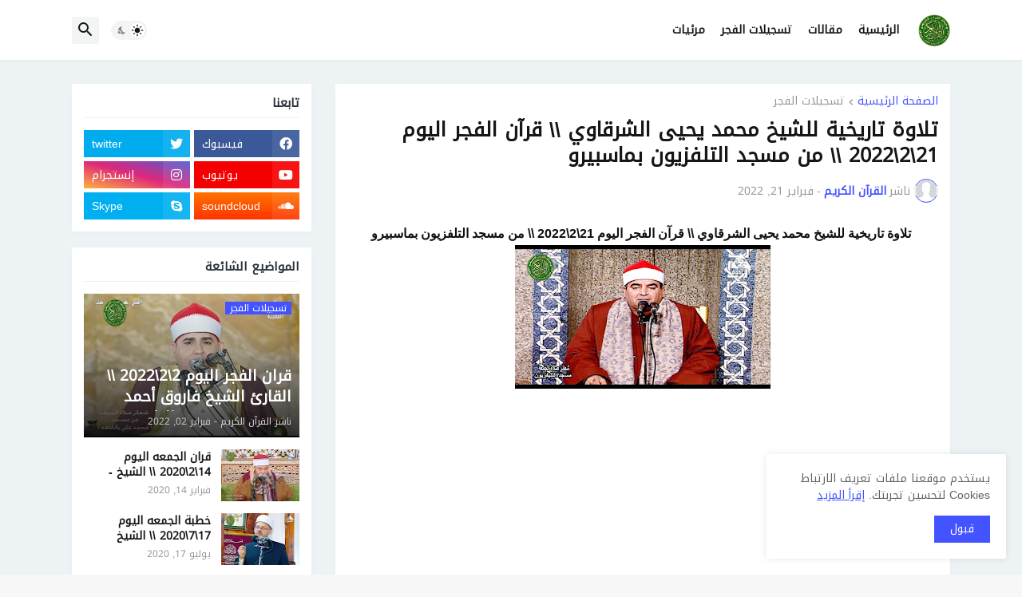

--- FILE ---
content_type: text/html; charset=UTF-8
request_url: https://www.dawletalquran.com/2022/02/2122022.html
body_size: 46406
content:
<!DOCTYPE html>
<html class='rtl' dir='rtl' lang='ar' xmlns='http://www.w3.org/1999/xhtml' xmlns:b='http://www.google.com/2005/gml/b' xmlns:data='http://www.google.com/2005/gml/data' xmlns:expr='http://www.google.com/2005/gml/expr'>
<head>
<meta content='text/html; charset=UTF-8' http-equiv='Content-Type'/>
<meta content='width=device-width, initial-scale=1, minimum-scale=1, user-scalable=yes' name='viewport'/>
<title>تلاوة تاريخية للشيخ محمد يحيى الشرقاوي \\ قرآن الفجر اليوم 21\2\2022 \\ من مسجد التلفزيون بماسبيرو</title>
<link href='//fonts.gstatic.com' rel='dns-prefetch'/>
<link href='//dnjs.cloudflare.com' rel='dns-prefetch'/>
<link href='//1.bp.blogspot.com' rel='dns-prefetch'/>
<link href='//2.bp.blogspot.com' rel='dns-prefetch'/>
<link href='//3.bp.blogspot.com' rel='dns-prefetch'/>
<link href='//4.bp.blogspot.com' rel='dns-prefetch'/>
<link href='//www.blogger.com' rel='dns-prefetch'/>
<meta content='blogger' name='generator'/>
<link href='https://www.dawletalquran.com/favicon.ico' rel='icon' type='image/x-icon'/>
<meta content='#4353ff' name='theme-color'/>
<link href='https://www.dawletalquran.com/2022/02/2122022.html' rel='canonical'/>
<meta content='شبكة دولة القران الكريم' name='description'/>
<!-- Metadata for Open Graph protocol. See http://ogp.me/. -->
<meta content='ar' property='og:locale'/>
<meta content='article' property='og:type'/>
<meta content='تلاوة تاريخية للشيخ محمد يحيى الشرقاوي \\ قرآن الفجر اليوم 21\2\2022 \\ من مسجد التلفزيون بماسبيرو' property='og:title'/>
<meta content='https://www.dawletalquran.com/2022/02/2122022.html' property='og:url'/>
<meta content='شبكة دولة القران الكريم' property='og:description'/>
<meta content='دولة القرآن الكريم' property='og:site_name'/>
<meta content='https://blogger.googleusercontent.com/img/a/AVvXsEied0-fIQaH-rUEvNU7M9yAxTgE_TmfuHfvvATeZ7lm6dfdaF8iK5nb-rng47_V0jAk3ZGfnl9M_-Driep-A5giGM1D2E4WApMBtQlQaH1bcsRNYGlFLllL6bDIU4AStFo97k3E0uy440pVwYxnyN80Owlj6AcYC84MoQAOdocuRtIkN9UdAFwCPyiKJg=w1600' property='og:image'/>
<meta content='https://blogger.googleusercontent.com/img/a/AVvXsEied0-fIQaH-rUEvNU7M9yAxTgE_TmfuHfvvATeZ7lm6dfdaF8iK5nb-rng47_V0jAk3ZGfnl9M_-Driep-A5giGM1D2E4WApMBtQlQaH1bcsRNYGlFLllL6bDIU4AStFo97k3E0uy440pVwYxnyN80Owlj6AcYC84MoQAOdocuRtIkN9UdAFwCPyiKJg=w1600' name='twitter:image'/>
<meta content='summary_large_image' name='twitter:card'/>
<meta content='تلاوة تاريخية للشيخ محمد يحيى الشرقاوي \\ قرآن الفجر اليوم 21\2\2022 \\ من مسجد التلفزيون بماسبيرو' name='twitter:title'/>
<meta content='https://www.dawletalquran.com/2022/02/2122022.html' name='twitter:domain'/>
<meta content='شبكة دولة القران الكريم' name='twitter:description'/>
<link rel="alternate" type="application/atom+xml" title="دولة القرآن الكريم - Atom" href="https://www.dawletalquran.com/feeds/posts/default" />
<link rel="alternate" type="application/rss+xml" title="دولة القرآن الكريم - RSS" href="https://www.dawletalquran.com/feeds/posts/default?alt=rss" />
<link rel="service.post" type="application/atom+xml" title="دولة القرآن الكريم - Atom" href="https://www.blogger.com/feeds/2608361353639439627/posts/default" />

<link rel="alternate" type="application/atom+xml" title="دولة القرآن الكريم - Atom" href="https://www.dawletalquran.com/feeds/4997174720233016784/comments/default" />
<!-- Font Awesome Free 5.15.3 -->
<link href='https://cdnjs.cloudflare.com/ajax/libs/font-awesome/5.15.3/css/fontawesome.min.css' rel='stylesheet'/>
<link href='https://fonts.googleapis.com/css2?family=Cairo:wght@400;500;600;700&display=swap' rel='stylesheet'/>
<!-- Theme CSS Style -->
<style id='page-skin-1' type='text/css'><!--
/*
-----------------------------------------------
Blogger Template Style Naar - Version - 1.0
Name:         Naar
License:      Free Version
Version:      1.0
Author:       7amian
Author Url:   https://www.7amian.com/
-----------------------------------------------*/
/*-- Google Fonts --*/
/* arabic */
@font-face {
font-family: 'Noto Kufi Arabic';
font-style: normal;
font-weight: 400;
font-display: swap;
src: url(https://fonts.gstatic.com/s/notokufiarabic/v15/CSRp4ydQnPyaDxEXLFF6LZVLKrodhu8t57o1kDc5Wh5v37bNlrU.woff2) format('woff2');
unicode-range: U+0600-06FF, U+200C-200E, U+2010-2011, U+204F, U+2E41, U+FB50-FDFF, U+FE80-FEFC, U+0000-00FF, U+0131, U+0152-0153, U+02BB-02BC, U+02C6, U+02DA, U+02DC, U+2000-206F, U+2074, U+20AC, U+2122, U+2191, U+2193, U+2212, U+2215, U+FEFF, U+FFFD;
}
/*-- Material Icons Font --*/
@font-face{font-family:"Material Icons Round";font-display:swap;font-style:normal;font-weight:400;src:url(https://fonts.gstatic.com/s/materialiconsround/v65/LDItaoyNOAY6Uewc665JcIzCKsKc_M9flwmP.woff2) format("woff2")}.mir{font-family:"Material Icons Round";font-weight:400;font-style:normal;font-size:24px;line-height:1;letter-spacing:normal;text-transform:none;display:inline-block;white-space:nowrap;word-wrap:normal;direction:ltr;-webkit-font-feature-settings:liga;-webkit-font-smoothing:antialiased}@font-face{font-family:"PBT Icons";font-display:block;font-style:normal;font-weight:400;src:url(https://fonts.gstatic.com/s/materialiconsround/v65/LDItaoyNOAY6Uewc665JcIzCKsKc_M9flwmP.woff2) format("woff2")}
/*-- Font Awesome 5 Brands 5.15.3 --*/
@font-face{font-family:"Font Awesome 5 Brands";font-display:swap;font-style:normal;font-weight:400;src:url(https://cdnjs.cloudflare.com/ajax/libs/font-awesome/5.15.3/webfonts/fa-brands-400.eot);src:url(https://cdnjs.cloudflare.com/ajax/libs/font-awesome/5.15.3/webfonts/fa-brands-400.eot?#iefix) format("embedded-opentype"),url(https://cdnjs.cloudflare.com/ajax/libs/font-awesome/5.15.3/webfonts/fa-brands-400.woff2) format("woff2"),url(https://cdnjs.cloudflare.com/ajax/libs/font-awesome/5.15.3/webfonts/fa-brands-400.woff) format("woff"),url(https://cdnjs.cloudflare.com/ajax/libs/font-awesome/5.15.3/webfonts/fa-brands-400.ttf) format("truetype"),url(https://cdnjs.cloudflare.com/ajax/libs/font-awesome/5.15.3/webfonts/fa-brands-400.svg#fontawesome) format("svg")}.fab{font-family:"Font Awesome 5 Brands";font-weight:400}
/*-- CSS Variables --*/
:root{
--body-font:'Inter', Arial, sans-serif;
--menu-font:'Jost', Arial, sans-serif;
--title-font:'Jost', Arial, sans-serif;
--text-font:'Inter', Arial, sans-serif;
--body-bg-color:#F7F7F7;
--body-bg:#F7F7F7 none repeat fixed top left;
--outer-bg:#edf3f5;
--main-color:#4353ff;
--title-color:#161618;
--title-hover-color:#4353ff;
--meta-color:#979797;
--text-color:#111111;
--tag-bg:#4353ff;
--tag-color:#FFFFFF;
--header-bg:#ffffff;
--header-color:#161618;
--header-hover-color:#4353ff;
--submenu-bg:#FFFFFF;
--submenu-color:#161618;
--submenu-hover-color:#4353ff;
--mega-bg:#FFFFFF;
--mega-color:#161618;
--mega-hover-color:#4353ff;
--mega-meta-color:#979797;
--mobilemenu-bg:#FFFFFF;
--mobilemenu-color:#161618;
--mobilemenu-hover-color:#4353ff;
--widget-title-bg:#edf3f5;
--widget-title-color:#29313a;
--widget-bg:#fff;
--video-widget-bg:#222226;
--video-widget-color:#FFFFFF;
--video-widget-hover-color:#4353ff;
--video-widget-meta-color:#AAAAAA;
--footer-bg:#141e29;
--footer-color:#FFFFFF;
--footer-hover-color:#4353ff;
--footer-meta-color:#AAAAAA;
--footer-text-color:#AAAAAA;
--footerbar-bg:#0f1720;
--footerbar-color:#FFFFFF;
--footerbar-hover-color:#4353ff;
--cookie-bg:#FFFFFF;
--cookie-color:#626262;
--button-bg:#4353ff;
--button-color:#FFFFFF;
--button-hover-bg:#1870EB;
--button-hover-color:#FFFFFF;
--title-font-weight: 700;
--gray-bg:rgba(155,170,175,0.12);
--border-color:rgba(155,155,155,0.15);
--radius:2px;
--avatar-shadow:0px 1px 4px rgba(0,0,0,0.05);
}
html.is-dark{
--body-bg-color:#000;
--body-bg:#F7F7F7 none repeat fixed top left;
--outer-bg:#000;
--title-color:#f6f7f8;
--title-hover-color:#4353ff;
--meta-color:#aaa;
--text-color:#d4d6d8;
--tag-bg:#4353ff;
--tag-color:#FFFFFF;
--header-bg:#161618;
--header-color:#f6f7f8;
--header-hover-color:#4353ff;
--submenu-bg:#09090a;
--submenu-color:#f6f7f8;
--submenu-hover-color:#4353ff;
--mega-bg:#09090a;
--mega-color:#f6f7f8;
--mega-hover-color:#4353ff;
--mega-meta-color:#aaaaaa;
--mobilemenu-bg:#222226;
--mobilemenu-color:#f6f7f8;
--mobilemenu-hover-color:#4353ff;
--widget-title-bg:#161618;
--widget-title-color:#f6f7f8;
--widget-bg:#1a1a1a;
--video-widget-bg:#161618;
--video-widget-color:#f6f7f8;
--video-widget-hover-color:#4353ff;
--video-widget-meta-color:#aaa;
--footer-bg:#161618;
--footer-color:#f6f7f8;
--footer-hover-color:#4353ff;
--footer-meta-color:#aaa;
--footer-text-color:#aaa;
--footerbar-bg:#09090a;
--footerbar-color:#f6f7f8;
--footerbar-hover-color:#4353ff;
--cookie-bg:#09090a;
--cookie-color:#d4d6d8;
--button-bg:#4353ff;
--button-color:#ffffff;
--button-hover-bg:#1870EB;
--button-hover-color:#FFFFFF;
--gray-bg:rgba(255,255,255,0.03);
--border-color:rgba(255,255,255,0.05);
}
html.rtl{
--body-font:'Noto Kufi Arabic',Arial,sans-serif;
--menu-font:'Noto Kufi Arabic',Arial,sans-serif;
--title-font:'Noto Kufi Arabic',Arial,sans-serif;
--text-font:'Noto Kufi Arabic',Arial,sans-serif;
}
/*-- Reset CSS --*/
html,body,a,abbr,acronym,address,applet,b,big,blockquote,caption,center,cite,code,dd,del,dfn,div,dl,dt,em,fieldset,font,form,input,button,h1,h2,h3,h4,h5,h6,i,iframe,img,ins,kbd,label,legend,li,object,p,pre,q,s,samp,small,span,strike,strong,sub,sup,table,tbody,td,tfoot,th,thead,tr,tt,u,ul,var{
padding:0;
margin:0;
border:0;
outline:none;
vertical-align:baseline;
background:0 0;
text-decoration:none
}
dl,ul{
list-style-position:inside;
list-style:none
}
ul li{
list-style:none
}
caption{
text-align:center
}
img{
border:none;
position:relative
}
a,a:visited{
text-decoration:none
}
.post-body a:visited {
color:blue;
}
.clearfix{
clear:both
}
.section,.widget,.widget ul{
margin:0;
padding:0
}
a{
color:var(--main-color)
}
a img{
border:0
}
abbr{
text-decoration:none
}
.separator a{
text-decoration:none!important;
clear:none!important;
float:none!important;
margin-left:0!important;
margin-right:0!important
}
#Navbar1,#navbar-iframe,.widget-item-control,a.quickedit,.home-link,.feed-links{
display:none!important
}
.center{
display:table;
margin:0 auto;
position:relative
}
.widget > h2,.widget > h3{
display:none
}
.widget iframe,.widget img{
max-width:100%
}
button,input,select,textarea{
background:transparent;
font-family:var(--body-font);
-webkit-appearance:none;
-moz-appearance:none;
appearance:none;
outline:none;
border-radius:0
}
button{
cursor:pointer
}
input[type="search"]::-webkit-search-cancel-button{
-webkit-appearance:none
}
/*-- Style CSS --*/
*{
box-sizing:border-box
}
html{
position:relative;
word-break:break-word;
word-wrap:break-word;
text-rendering:optimizeLegibility;
-webkit-font-smoothing:antialiased;
-webkit-text-size-adjust:100%
}
body{
position:relative;
background:var(--body-bg);
background-color:var(--body-bg-color);
font-family:var(--body-font);
font-size:14px;
color:var(--text-color);
font-weight:400;
font-style:normal;
line-height:1.4em
}
.rtl{
direction:rtl
}
h1,h2,h3,h4,h5,h6{
font-family:var(--title-font);
font-weight:700
}
a,input,button{
transition:all .0s ease
}
#outer-wrapper{
position:relative;
overflow:hidden;
width:100%;
max-width:100%;
background-color:var(--outer-bg);
margin:0 auto;
padding:0
}
.is-boxed #outer-wrapper{
width:1160px;
max-width:100%;
box-shadow:0 0 20px rgba(0,0,0,0.1)
}
.is-dark .is-boxed #outer-wrapper{
box-shadow:0 0 20px rgba(0,0,0,0.3)
}
.container{
position:relative
}
.row-x1{
width:1100px;
max-width:100%
}
.row-x2{
width:100%
}
.flex-c{
display:flex;
justify-content:center
}
.flex-col{
display:flex;
flex-direction:column
}
.flex-sb{
display:flex;
justify-content:space-between
}
#content-wrapper{
float:left;
width:100%;
overflow:hidden;
padding:30px 0
}
.is-left #content-wrapper > .container,.rtl .is-right #content-wrapper > .container{
flex-direction:row-reverse
}
.rtl .is-left #content-wrapper > .container{
flex-direction:row
}
.theiaStickySidebar:before,.theiaStickySidebar:after{
content:'';
display:table;
clear:both
}
#main-wrapper{
position:relative;
width:calc(100% - 330px)
}
.no-sidebar #main-wrapper{
width:100%
}
#sidebar-wrapper{
position:relative;
width:300px
}
.no-sidebar #sidebar-wrapper{
display:none
}
.entry-image-wrap,.author-avatar-wrap,.comments .avatar-image-container{
display:block;
position:relative;
overflow:hidden;
background-color:var(--gray-bg);
z-index:5;
color:transparent;
width:100%;
height:100%;
}
.entry-image,.author-avatar{
display:block;
position:relative;
width:100%;
height:100%;
background-size:cover;
background-repeat:round;
z-index:1;
opacity:0;
transition:opacity .35s ease,filter 0s ease
}
.entry-image.zdone,.author-avatar.zdone{
opacity:1
}
.entry-image-wrap:hover .entry-image,.cs:hover .entry-image-wrap .entry-image{
filter:brightness(1.03)
}
.entry-image-wrap.is-video:after{
display:flex;
position:absolute;
content:'\e037';
top:50%;
right:50%;
width:38px;
height:27px;
background-color:rgba(0,0,0,0.5);
font-family:'Material Icons Round';
font-size:25px;
color:#fff;
font-weight:400;
align-items:center;
justify-content:center;
z-index:5;
transform:translate(50%,-50%);
box-sizing:border-box;
padding:0 0 0 1px;
margin:0;
border-radius:6px;
box-shadow:0 1px 3px 0 rgba(0,0,0,0.1)
}
.entry-image-wrap.sz-1.is-video:after{
transform:translate(50%,-50%) scale(.7)
}
.entry-image-wrap.sz-2.is-video:after{
transform:translate(50%,-50%) scale(.8)
}
.entry-image-wrap.is-video:hover:after,.cs:hover .entry-image-wrap.is-video:after{
background-color:#f50000
}
.cs .entry-image-wrap{
position:absolute;
left:0;
top:0;
}
.cs .entry-image-wrap.is-video:after{
top:15px;
right:15px;
transform:translate(0)
}
.rtl .cs .entry-image-wrap.is-video:after{
left:15px;
right:unset
}
.entry-header{
display:flex;
flex-direction:column
}
.entry-category{
display:flex;
align-items:center;
height:16px;
background-color:var(--tag-bg);
font-size:12px;
color:var(--tag-color);
font-weight:400;
text-transform:uppercase;
line-height:1;
padding:0 6px
}
.entry-image-wrap .entry-category{
position:absolute;
right:10px;
top:10px;
z-index:2
}
.entry-title{
color:var(--title-color);
font-weight:var(--title-font-weight);
line-height:1.3em
}
.entry-title a{
display:block;
color:var(--title-color)
}
.entry-title a:hover{
color:var(--title-hover-color)
}
.entry-meta{
display:flex;
font-size:12px;
color:var(--meta-color);
font-weight:400;
margin:4px 0 0
}
.entry-meta .mi{
display:flex
}
.entry-meta .mi,.entry-meta .sp{
margin:0 4px 0 0
}
.rtl .entry-meta .mi,.rtl .entry-meta .sp{
margin:0 0 0 4px
}
.entry-meta .author-name{
color:var(--main-color);
font-weight:600
}
.excerpt{
font-family:var(--text-font);
line-height:1.5em
}
.cs .entry-inner{
display:block;
position:relative;
width:100%;
height:auto;
overflow:hidden;
padding-bottom:65%;
}
.before-mask:before{
content:'';
position:absolute;
left:0;
right:0;
bottom:0;
height:80%;
background-image:linear-gradient(to bottom,rgba(0,0,0,0) 25%,rgba(0,0,0,0.5));
-webkit-backface-visibility:hidden;
backface-visibility:hidden;
z-index:2;
opacity:1;
margin:0;
transition:opacity .25s ease
}
.entry-info{
position:absolute;
left:0;
bottom:0;
width:100%;
height:100%;
display:flex;
flex-direction:column;
justify-content: flex-end;
background:linear-gradient(to bottom,rgba(0,0,0,0),rgba(0,0,0,0.5));
overflow:hidden;
z-index:10;
padding:10px
}
.entry-info .entry-title{
color:#fff;
text-shadow:0 1px 2px rgba(0,0,0,0.1)
}
.entry-info .entry-meta{
color:#c5c5ca;
text-shadow:0 1px 2px rgba(0,0,0,0.1)
}
.entry-info .entry-meta .author-name{
color:#d5d5da;
font-weight:500
}
.entry-info .entry-category{
width:-moz-fit-content;
width:fit-content;
margin:0 0 10px;
position:absolute;
top:10px;
right:10px;
}
.error-msg{
display:flex;
align-items:center;
font-size:14px;
color:var(--meta-color);
padding:20px 0;
font-weight:400
}
.loader{
position:relative;
width:100%;
height:100%;
overflow:hidden;
display:flex;
align-items:center;
justify-content:center;
margin:0
}
.loader:after{
content:'';
display:block;
width:30px;
height:30px;
box-sizing:border-box;
margin:0;
border:2px solid var(--main-color);
border-right-color:var(--border-color);
border-radius:100%;
animation:spinner .65s infinite linear;
transform-origin:center
}
@keyframes spinner{
0%{
-webkit-transform:rotate(0deg);
transform:rotate(0deg)
}
to{
-webkit-transform:rotate(1turn);
transform:rotate(1turn)
}
}
.social a:before{
display:block;
font-family:'Font Awesome 5 Brands';
font-style:normal;
font-weight:400
}
.social .rss a:before,.social .share a:before,.social .email a:before,.social .external-link a:before{
content:'\e0e5';
font-family:'Material Icons Round'
}
.social .share a:before{
content:'\e80d'
}
.social .email a:before{
content:'\e0be'
}
.social .external-link a:before{
content:'\e89e'
}
.social-bg .blogger a,.social-bg-hover .blogger a:hover{
background-color:#ff5722
}
.social-bg .apple a,.social-bg-hover .apple a:hover{
background-color:#333
}
.social-bg .amazon a,.social-bg-hover .amazon a:hover{
background-color:#fe9800
}
.social-bg .microsoft a,.social-bg-hover .microsoft a:hover{
background-color:#0067B8
}
.social-bg .facebook a,.social-bg .facebook-f a,.social-bg-hover .facebook a:hover,.social-bg-hover .facebook-f a:hover{
background-color:#3b5999
}
.social-bg .twitter a,.social-bg-hover .twitter a:hover{
background-color:#00acee
}
.social-bg .youtube a,.social-bg-hover .youtube a:hover{
background-color:#f50000
}
.social-bg .instagram a,.social-bg-hover .instagram a:hover{
background:linear-gradient(15deg,#ffb13d,#dd277b,#4d5ed4)
}
.social-bg .pinterest a,.social-bg .pinterest-p a,.social-bg-hover .pinterest a:hover,.social-bg-hover .pinterest-p a:hover{
background-color:#ca2127
}
.social-bg .dribbble a,.social-bg-hover .dribbble a:hover{
background-color:#ea4c89
}
.social-bg .linkedin a,.social-bg-hover .linkedin a:hover{
background-color:#0077b5
}
.social-bg .tumblr a,.social-bg-hover .tumblr a:hover{
background-color:#365069
}
.social-bg .twitch a,.social-bg-hover .twitch a:hover{
background-color:#6441a5
}
.social-bg .rss a,.social-bg-hover .rss a:hover{
background-color:#ffc200
}
.social-bg .skype a,.social-bg-hover .skype a:hover{
background-color:#00aff0
}
.social-bg .stumbleupon a,.social-bg-hover .stumbleupon a:hover{
background-color:#eb4823
}
.social-bg .vk a,.social-bg-hover .vk a:hover{
background-color:#4a76a8
}
.social-bg .stack-overflow a,.social-bg-hover .stack-overflow a:hover{
background-color:#f48024
}
.social-bg .github a,.social-bg-hover .github a:hover{
background-color:#24292e
}
.social-bg .soundcloud a,.social-bg-hover .soundcloud a:hover{
background:linear-gradient(#ff7400,#ff3400)
}
.social-bg .behance a,.social-bg-hover .behance a:hover{
background-color:#191919
}
.social-bg .digg a,.social-bg-hover .digg a:hover{
background-color:#1b1a19
}
.social-bg .delicious a,.social-bg-hover .delicious a:hover{
background-color:#0076e8
}
.social-bg .codepen a,.social-bg-hover .codepen a:hover{
background-color:#000
}
.social-bg .flipboard a,.social-bg-hover .flipboard a:hover{
background-color:#f52828
}
.social-bg .reddit a,.social-bg-hover .reddit a:hover{
background-color:#ff4500
}
.social-bg .whatsapp a,.social-bg-hover .whatsapp a:hover{
background-color:#3fbb50
}
.social-bg .messenger a,.social-bg-hover .messenger a:hover{
background-color:#0084ff
}
.social-bg .snapchat a,.social-bg-hover .snapchat a:hover{
background-color:#ffe700
}
.social-bg .telegram a,.social-bg-hover .telegram a:hover{
background-color:#179cde
}
.social-bg .steam a,.social-bg-hover .steam a:hover{
background:linear-gradient(5deg,#0d89bc,#112c5b,#0d1c47)
}
.social-bg .discord a,.social-bg-hover .discord a:hover{
background-color:#7289da
}
.social-bg .quora a,.social-bg-hover .quora a:hover{
background-color:#b92b27
}
.social-bg .tiktok a,.social-bg-hover .tiktok a:hover{
background-color:#fe2c55
}
.social-bg .share a,.social-bg-hover .share a:hover{
background-color:var(--meta-color)
}
.social-bg .email a,.social-bg-hover .email a:hover{
background-color:#888
}
.social-bg .external-link a,.social-bg-hover .external-link a:hover{
background-color:var(--title-color)
}
.social-color .blogger a,.social-color-hover .blogger a:hover{
color:#ff5722
}
.social-color .apple a,.social-color-hover .apple a:hover{
color:#333
}
.social-color .amazon a,.social-color-hover .amazon a:hover{
color:#fe9800
}
.social-color .microsoft a,.social-color-hover .microsoft a:hover{
color:#0067B8
}
.social-color .facebook a,.social-color .facebook-f a,.social-color-hover .facebook a:hover,.social-color-hover .facebook-f a:hover{
color:#3b5999
}
.social-color .twitter a,.social-color-hover .twitter a:hover{
color:#00acee
}
.social-color .youtube a,.social-color-hover .youtube a:hover{
color:#f50000
}
.social-color .instagram a,.social-color-hover .instagram a:hover{
color:#dd277b
}
.social-color .pinterest a,.social-color .pinterest-p a,.social-color-hover .pinterest a:hover,.social-color-hover .pinterest-p a:hover{
color:#ca2127
}
.social-color .dribbble a,.social-color-hover .dribbble a:hover{
color:#ea4c89
}
.social-color .linkedin a,.social-color-hover .linkedin a:hover{
color:#0077b5
}
.social-color .tumblr a,.social-color-hover .tumblr a:hover{
color:#365069
}
.social-color .twitch a,.social-color-hover .twitch a:hover{
color:#6441a5
}
.social-color .rss a,.social-color-hover .rss a:hover{
color:#ffc200
}
.social-color .skype a,.social-color-hover .skype a:hover{
color:#00aff0
}
.social-color .stumbleupon a,.social-color-hover .stumbleupon a:hover{
color:#eb4823
}
.social-color .vk a,.social-color-hover .vk a:hover{
color:#4a76a8
}
.social-color .stack-overflow a,.social-color-hover .stack-overflow a:hover{
color:#f48024
}
.social-color .github a,.social-color-hover .github a:hover{
color:#24292e
}
.social-color .soundcloud a,.social-color-hover .soundcloud a:hover{
color:#ff7400
}
.social-color .behance a,.social-color-hover .behance a:hover{
color:#191919
}
.social-color .digg a,.social-color-hover .digg a:hover{
color:#1b1a19
}
.social-color .delicious a,.social-color-hover .delicious a:hover{
color:#0076e8
}
.social-color .codepen a,.social-color-hover .codepen a:hover{
color:#000
}
.social-color .flipboard a,.social-color-hover .flipboard a:hover{
color:#f52828
}
.social-color .reddit a,.social-color-hover .reddit a:hover{
color:#ff4500
}
.social-color .whatsapp a,.social-color-hover .whatsapp a:hover{
color:#3fbb50
}
.social-color .messenger a,.social-color-hover .messenger a:hover{
color:#0084ff
}
.social-color .snapchat a,.social-color-hover .snapchat a:hover{
color:#ffe700
}
.social-color .telegram a,.social-color-hover .telegram a:hover{
color:#179cde
}
.social-color .steam a,.social-color-hover .steam a:hover{
color:#112c5b
}
.social-color .discord a,.social-color-hover .discord a:hover{
color:#7289da
}
.social-color .quora a,.social-color-hover .quora a:hover{
color:#b92b27
}
.social-color .tiktok a,.social-color-hover .tiktok a:hover{
color:#fe2c55
}
.social-color .share a,.social-color-hover .share a:hover{
color:var(--meta-color)
}
.social-color .email a,.social-color-hover .email a:hover{
color:#888
}
.social-color .external-link a,.social-color-hover .external-link a:hover{
color:var(--title-color)
}
#header-wrapper{
float:left;
width:100%;
z-index:50;
box-shadow:var(--avatar-shadow);
}
.main-header,.header-inner,.header-header{
float:left;
width:100%;
height:75px;
background-color:var(--header-bg)
}
.header-inner{
background-color:rgba(0,0,0,0)
}
.header-header{
}
.header-inner.is-fixed{
position:fixed;
top:-75px;
left:0;
width:100%;
z-index:990;
backface-visibility:hidden;
visibility:hidden;
opacity:0;
transition:all .25s ease
}
.header-inner.is-fixed.show{
top:0;
opacity:1;
visibility:visible;
margin:0
}
.is-boxed .header-header{
float:none;
width:1160px;
max-width:100%;
margin:0 auto;
padding:0
}
.header-items{
position:relative;
display:flex;
flex-wrap:wrap;
justify-content:space-between
}
.flex-left{
display:flex;
align-items:center;
z-index:15
}
.flex-right{
display:flex;
align-items:center;
position:absolute;
top:0;
right:0;
height:75px;
z-index:15
}
.rtl .flex-right{
left:0;
right:unset
}
.main-logo{
display:flex;
align-items:center;
flex-shrink:0;
height:75px;
overflow:hidden;
margin:0 14px 0 0
}
.rtl .main-logo{
margin:0 0 0 14px
}
.main-logo img{
display:block;
width:auto;
height:auto;
max-height:40px
}
.is-dark .main-logo img {
-webkit-filter: invert(1);
filter: invert(1);
}
.main-logo .title{
max-width:100%;
font-size:25px;
color:var(--header-color);
line-height:40px;
font-weight:700;
overflow:hidden;
white-space:nowrap;
text-overflow:ellipsis
}
.main-logo .title a{
color:var(--header-color)
}
.main-logo .title a:hover{
color:var(--header-hover-color)
}
.main-logo #h1-off{
display:none;
visibility:hidden
}
#main-nav{
z-index:10
}
#main-nav .widget,#main-nav .widget > .widget-title{
display:none
}
#main-nav .show-menu{
display:block
}
#main-nav ul#main-nav-menu{
display:flex;
height:75px
}
#main-nav ul > li{
position:relative;
display:flex;
flex-shrink:0
}
#main-nav-menu > li > a{
position:relative;
display:flex;
font-family:var(--menu-font);
font-size:14px;
color:var(--header-color);
font-weight:700;
align-items:center;
text-transform:uppercase;
padding:0 10px
}
#main-nav-menu > li:hover > a{
color:var(--header-hover-color)
}
#main-nav ul > li > ul,#main-nav ul > li > .ul{
position:absolute;
left:0;
top:75px;
width:180px;
background-color:var(--submenu-bg);
z-index:99999;
padding:7px 0;
backface-visibility:hidden;
visibility:hidden;
opacity:0;
box-shadow:0 1px 2px rgba(0,0,0,0.1),0 5px 10px 0 rgba(0,0,0,0.1)
}
.rtl #main-nav ul > li > ul,.rtl #main-nav ul > li > .ul{
left:auto;
right:0
}
#main-nav ul > li > ul > li > ul{
position:absolute;
top:-7px;
left:100%;
margin:0
}
.rtl #main-nav ul > li > ul > li > ul{
left:unset;
right:100%
}
#main-nav ul > li > ul > li{
display:block;
float:none;
position:relative
}
.rtl #main-nav ul > li > ul > li{
float:none
}
#main-nav ul > li > ul > li a{
position:relative;
display:block;
font-size:14px;
color:var(--submenu-color);
padding:7px 14px
}
#main-nav ul > li > ul > li:hover > a{
color:var(--submenu-hover-color)
}
#main-nav ul > li.has-sub > a:after{
content:'\e5cf';
font-family:'Material Icons Round';
font-size:16px;
font-weight:400;
margin:-4px 0 0 2px
}
.rtl #main-nav ul > li.has-sub > a:after{
margin:-4px 2px 0 0
}
#main-nav ul > li > ul > li.has-sub > a:after{
content:'\e5cc';
float:right;
margin:0
}
.rtl #main-nav ul > li > ul > li.has-sub > a:after{
content:'\e5cb';
float:left;
margin:0
}
#main-nav ul ul,#main-nav ul .ul{
transition:all .17s ease
}
#main-nav ul > li:hover > ul,#main-nav ul > li:hover > .ul,#main-nav ul > li > ul > li:hover > ul{
visibility:visible;
opacity:1;
transform:translate3d(0,0,0);
margin:0
}
#main-nav .mega-menu{
position:static!important
}
#main-nav .mega-menu > .ul{
width:100%;
background-color:var(--mega-bg);
overflow:hidden;
padding:20px
}
.mega-menu .mega-items{
display:grid;
grid-template-columns:repeat(5,1fr);
column-gap:20px
}
.mega-menu .mega-items.no-items{
grid-template-columns:1fr
}
.mega-items .mega-item{
--title-color:var(--mega-color);
--title-hover-color:var(--mega-hover-color);
--meta-color:var(--mega-meta-color);
width:100%;
display:flex;
flex-direction:column
}
.mega-item .entry-image-wrap{
width:100%;
height:114px;
z-index:1;
margin:0 0 8px
}
.mega-item .entry-title{
font-size:14px
}
.mega-menu .error-msg{
justify-content:center
}
.mobile-menu-toggle{
display:none;
height:34px;
font-size:26px;
color:var(--header-color);
align-items:center;
padding:0 13px 0 16px
}
.rtl .mobile-menu-toggle{
padding:0 16px 0 13px
}
.mobile-menu-toggle:after{
content:'\e5d2';
font-family:'Material Icons Round';
font-weight:400
}
.mobile-menu-toggle:hover{
color:var(--header-hover-color)
}
.toggle-wrap{
background-color:var(--header-bg);
display:flex;
align-items:center;
z-index:20
}
.darkmode-toggle{
display:flex;
align-items:center;
position:relative;
width:45px;
height:24px;
background-color:var(--gray-bg);
font-size:16px;
color:var(--header-color);
margin:0 15px 0 0;
border-radius:20px
}
.rtl .darkmode-toggle{
margin:0 0 0 15px
}
.darkmode-toggle:before{
position:absolute;
right:2px;
content:'\e518';
font-family:'PBT Icons';
width:20px;
height:20px;
background-color:var(--header-bg);
flex-shrink:0;
font-weight:400;
line-height:20px;
text-align:center;
z-index:2;
border-radius:50%;
box-shadow:0 0 2px rgba(0,0,0,0.1);
transition:right .17s ease
}
.is-dark .darkmode-toggle:before{
content:'\ea46';
right:23px
}
.darkmode-toggle:after{
position:absolute;
left:4px;
content:'\ea46';
font-family:'Material Icons Round';
width:20px;
height:20px;
flex-shrink:0;
font-size:12px;
font-weight:400;
line-height:20px;
text-align:center;
opacity:.5;
transition:left .17s ease
}
.is-dark .darkmode-toggle:after{
content:'\e518';
left:20px
}
.darkmode-toggle:hover:before{
color:var(--header-hover-color)
}
.search-toggle{
display:flex;
align-items:center;
justify-content:center;
width:34px;
height:34px;
background-color:var(--gray-bg);
color:var(--header-color);
font-size:24px;
cursor:pointer;
border-radius:var(--radius)
}
.search-toggle:before{
display:block;
content:'\e8b6';
font-family:'Material Icons Round';
font-weight:400
}
.search-toggle:hover{
color:var(--header-hover-color)
}
#main-search-wrap{
display:none;
position:absolute;
top:0;
right:0;
width:100%;
height:75px;
background-color:var(--header-bg);
z-index:25
}
.rtl #main-search-wrap{
left:0;
right:unset
}
@-webkit-keyframes showSearch{
0%{
width:80%;
opacity:0
}
100%{
width:100%;
opacity:1
}
}
.main-search{
position:relative;
float:right;
width:100%;
height:100%;
display:flex;
align-items:center;
animation:showSearch .17s ease
}
.rtl .main-search{
float:left
}
.main-search .search-form{
display:flex;
flex:1;
height:34px
}
.main-search .search-input{
width:100%;
flex:1;
font-family:inherit;
font-size:15px;
color:var(--header-color);
font-weight:400;
text-align:left
}
.rtl .main-search .search-input{
text-align:right
}
.main-search .search-input::placeholder{
color:var(--header-color);
opacity:.65;
outline:none
}
.main-search .search-toggle:before{
content:'\e5cd'
}
.overlay{
visibility:hidden;
opacity:0;
position:fixed;
top:0;
left:0;
right:0;
bottom:0;
background-color:rgba(17,17,17,0.3);
z-index:1000;
-webkit-backdrop-filter:saturate(100%) blur(1px);
-ms-backdrop-filter:saturate(100%) blur(1px);
-o-backdrop-filter:saturate(100%) blur(1px);
backdrop-filter:saturate(100%) blur(1px);
margin:0;
transition:all .25s ease
}
#slide-menu{
display:none;
position:fixed;
width:300px;
height:100%;
top:0;
left:0;
bottom:0;
background-color:var(--mobilemenu-bg);
overflow:hidden;
z-index:1010;
left:0;
-webkit-transform:translateX(-100%);
transform:translateX(-100%);
visibility:hidden;
box-shadow:3px 0 10px rgba(0,0,0,0.1);
transition:all .25s ease
}
.rtl #slide-menu{
left:unset;
right:0;
-webkit-transform:translateX(100%);
transform:translateX(100%)
}
.nav-active #slide-menu,.rtl .nav-active #slide-menu{
-webkit-transform:translateX(0);
transform:translateX(0);
visibility:visible
}
.slide-menu-header{
height:60px;
background-color:var(--header-bg);
overflow:hidden;
display:flex;
align-items:center;
justify-content:space-between;
box-shadow:0 0 10px rgba(0,0,0,0.1)
}
.mobile-logo{
display:flex;
flex:1;
width:100%;
overflow:hidden;
padding:0 0 0 20px
}
.rtl .mobile-logo{
padding:0 20px 0 0
}
.mobile-logo .homepage{
max-width:100%;
font-size:25px;
color:var(--header-color);
line-height:40px;
font-weight:700;
overflow:hidden;
white-space:nowrap;
text-overflow:ellipsis
}
.mobile-logo .homepage:hover{
color:var(--header-hover-color)
}
.mobile-logo .logo-img img{
display:block;
width:auto;
max-width:100%;
height:auto;
max-height:40px
}
.hide-mobile-menu{
display:flex;
height:100%;
color:var(--header-color);
font-size:26px;
align-items:center;
z-index:20;
padding:0 15px
}
.hide-mobile-menu:before{
content:'\e5cd';
font-family:'Material Icons Round';
font-weight:400
}
.hide-mobile-menu:hover{
color:var(--header-hover-color)
}
.slide-menu-flex{
display:flex;
height:calc(100% - 60px);
flex-direction:column;
justify-content:space-between;
overflow:hidden;
overflow-y:auto;
-webkit-overflow-scrolling:touch
}
.mobile-menu{
padding:20px
}
.mobile-menu .m-sub{
display:none;
grid-column:1/3;
overflow:hidden
}
.mobile-menu ul li a{
display:block;
font-size:14px;
color:var(--mobilemenu-color);
font-weight:400;
padding:10px 0
}
.mobile-menu > ul > li > a{
font-family:var(--menu-font);
font-weight:700;
text-transform:uppercase
}
.mobile-menu li.has-sub{
display:grid;
grid-template-columns:1fr 34px
}
.mobile-menu .submenu-toggle{
display:block;
align-self:center;
font-size:24px;
color:var(--mobilemenu-color);
text-align:right
}
.rtl .mobile-menu .submenu-toggle{
text-align:left
}
.mobile-menu .submenu-toggle:before{
content:'\e5cf';
font-family:'Material Icons Round';
font-weight:400
}
.mobile-menu .expanded > .submenu-toggle:before{
content:'\e5ce'
}
.mobile-menu ul li a:hover,.mobile-menu .submenu-toggle:hover{
color:var(--mobilemenu-hover-color)
}
.mobile-menu li.has-sub li a{
font-size:14px;
opacity:.75;
padding:10px
}
.mobile-menu li.has-sub li li a{
padding:10px 20px
}
.mm-footer{
padding:20px
}
.mm-footer .mm-social{
margin:0 0 10px
}
.mm-footer ul{
display:flex;
flex-wrap:wrap
}
.mm-footer li{
margin:0 15px 0 0
}
.rtl .mm-footer li{
margin:0 0 0 15px
}
.mm-footer li:last-child{
margin:0
}
.mm-footer .mm-menu li{
margin-top:5px
}
.mm-footer a{
display:block;
font-size:14px;
color:var(--mobilemenu-color)
}
.mm-footer .rss a,.mm-footer .email a,.mm-footer .external-link a{
font-size:18px
}
.mm-footer a:hover{
color:var(--mobilemenu-hover-color)
}
#header-ads-wrap{
float:left;
width:100%
}
.header-ads .widget{
position:relative;
margin:30px 0 0
}
.is-dark .index-post, .is-dark .sidebar > .widget, .is-dark #blog-pager .load-more{
background-color: var(--widget-bg);
}
#featured-wrapper,#featured .widget,#featured .widget-content{
float:left;
width:100%;
margin:0
}
#featured .widget{
display:none;
margin:30px 0 0
}
#featured .widget.is-visible,#featured .widget.PopularPosts{
display:block
}
#featured .widget-content{
display:flex;
align-items:center;
justify-content:center;
min-height:382px;
margin:0
}
#featured .error-msg{
padding:0
}
.featured-items{
width:100%;
display:grid;
grid-template-columns:repeat(4,1fr);
grid-gap:2px
}
.tempo-rary{
position:relative;
background-color:#aaaaaa50;
width:100%;
height:auto;
overflow:hidden;
padding-bottom:65%;
}
.tempo-rary:after{
content:"";
display:inline-block;
position:absolute;
top:calc(50% - 20px);
left:calc(50% - 20px);
width:40px;
height:40px;
border:solid 3px #aaaaaa80;
border-right-color:transparent;
border-bottom-color:transparent;
border-radius:50%;
animation: spinner .7s linear infinite;
}
.featured-item{
width:100%;
height:auto;
}
.featured-item.item-0, .featured-items .tempo-rary:first-child{
grid-template
height:100%;
grid-column:2/4;
grid-row:1/3;
}
.featured-item .entry-image-wrap{
width:100%;
height:100%
}
.featured-item.item-0 .entry-info{
padding:20px
}
.cs .entry-title{
font-size:15px;
line-height: 1.5em;
min-height: 3em;
overflow: hidden;
text-overflow: ellipsis;
display: -webkit-box;
-webkit-line-clamp: 2;
-webkit-box-orient: vertical;
}
.featured-item.item-0 .entry-title{
font-size:25px
}
.featured-item .entry-meta{
flex-wrap:wrap
}
.featured-items .cs.item-0 .entry-image-wrap.is-video:after{
top:20px;
right:20px
}
.rtl .featured-items .cs.item-0 .entry-image-wrap.is-video:after{
left:20px;
right:unset
}
.type-feat1 .featured-item.item-1{
}
.type-feat1 .featured-item.item-1 .entry-title{
font-size:19px
}
.type-feat3 .featured-items{
grid-template-columns:repeat(3, 1fr)
}
.type-feat3 .featured-item.item-0 .entry-info{
padding:15px
}
.type-feat3 .featured-item .entry-title{
font-size:17px
}
.type-feat3 .featured-item.item-0 .entry-title{
font-size:21px
}
.title-wrap{
display:flex;
justify-content:space-between;
margin:0 0 20px;
background: var(--widget-bg);
padding: 8px 10px;
position:relative;
}
#main-wrapper .title-wrap{
border-right:solid 3px var(--main-color);
}
.title-wrap > *{
display:flex;
align-items:center
}
.title-wrap > .title{
font-family:var(--title-font);
font-size: 16px;
color:var(--widget-title-color);
font-weight:600;
text-transform:capitalize;
padding:0;
}
.title-wrap > .title-link{
font-size:13px;
color:var(--widget-title-color);
padding:0 3px;
transition: .25s color;
}
.title-wrap > .title-link:hover{
color:var(--main-color);
}
.title-wrap > .title-link:hover{
background-color:var(--widget-title-bg)
color:var(--main-color)
}
.content-section .content-block{
float:left;
width:100%
}
.content-section .widget{
float:left;
width:100%;
margin:0 0 30px
}
.content-section .title {
padding:0;
}
.content-section .widget.column-style{
width:calc((100% - 25px) / 2)
}
.content-section .widget[data-align="right"]{
float:right
}
.content-section .widget.is-visible{
display:flex;
flex-direction:column
}
.content-section .widget.is-ad{
display:block
}
#content-section-2 .widget:first-child{
margin-top:20px;
}
#content-section-2 .widget:last-child{
}
.content-section .loader{
height:180px
}
#bottom-feat {
float: left;
width: 100%;
}
#main{
float:left;
width:100%
}
.is-home .has-margin #main{
margin:0 0 30px
}
.queryMessage .query-info{
display:flex;
align-items:center;
font-family:var(--title-font);
font-size:17px;
color:var(--title-color);
font-weight:700;
text-transform:uppercase;
margin:0 0 20px
}
.no-posts .queryMessage .query-info{
margin:0
}
.queryMessage .query-info:after{
display:inline-block;
content:'\e5cc';
font-family:'Material Icons Round';
font-size:24px;
font-weight:400;
margin:0 0 0 -4px
}
.rtl .queryMessage .query-info:after{
content:'\e5cb';
margin:0 -4px 0 0
}
.queryEmpty{
font-size:14px;
color:var(--meta-color);
text-align:center;
margin:50px 0
}
.index-post-wrap{
display: grid;
grid-template-columns: repeat(2,1fr);
grid-gap: 20px;
}
.index-post{
display:flex;
flex-direction: column;
width: 100%;
border-radius: 7px;
-webkit-box-shadow: 0 2px 13px 0 rgb(0 0 0 / 2%);
box-shadow: 0 2px 13px 0 rgb(0 0 0 / 2%);
background: #ffffff;
overflow: hidden;
}
.index-post.ad-type{
display:block
}
.index-post .entry-image-wrap{
width: 100%;
height:230px;
margin:0
}
.rtl .index-post .entry-image-wrap{
}
.index-post .entry-header{
flex:1;
padding:10px;
box-sizing:border-box;
}
.index-post .entry-title{
font-size:17px
}
.index-post .entry-excerpt{
font-size:12px;
margin:10px 0 0
}
.index-post .entry-meta{
flex-wrap:wrap;
margin:10px 0 0
}
.post-animated{
-webkit-animation-duration:.5s;
animation-duration:.5s
}
@keyframes fadeInUp{
from{
opacity:0;
transform:translate3d(0,10px,0)
}
to{
opacity:1;
transform:translate3d(0,0,0)
}
}
.post-fadeInUp{
animation-name:fadeInUp
}
#breadcrumb{
display:flex;
font-size:14px;
color:var(--meta-color);
font-weight:400;
line-height:1;
margin:0 0 10px
}
#breadcrumb a{
color:var(--meta-color)
}
#breadcrumb a.home,#breadcrumb a:hover{
color:var(--main-color)
}
#breadcrumb .separator:after{
content:'\e5cc';
font-family:'Material Icons Round';
font-size:16px;
font-weight:400;
font-style:normal;
vertical-align:middle
}
.rtl #breadcrumb .separator:after{
content:'\e5cb'
}
.item-post h1.entry-title{
font-size:25px;
font-weight:700
}
.p-eh .entry-meta{
flex-wrap:wrap;
justify-content:space-between;
font-size:14px;
margin:13px 0 0
}
.p-eh .entry-meta .align-left,.p-eh .entry-meta .align-right{
display:flex;
flex-wrap:wrap;
align-items:center
}
.p-eh .entry-meta .mi,.p-eh .entry-meta .sp{
margin:0 4px 0 0
}
.rtl .p-eh .entry-meta .mi,.rtl .p-eh .entry-meta .sp{
margin:0 0 0 4px
}
.p-eh .entry-meta .entry-author{
align-items:center
}
.p-eh .entry-meta .entry-author:before{
display:none
}
.p-eh .entry-meta .author-avatar-wrap{
overflow:visible;
width:30px;
height:30px;
background-color:var(--outer-bg);
padding:1px;
margin:0 5px 0 0;
border:1px solid var(--main-color);
border-radius:100%
}
.rtl .p-eh .entry-meta .author-avatar-wrap{
margin:0 0 0 5px
}
.p-eh .entry-meta .author-avatar-wrap:before{
content:'';
position:absolute;
display:block;
top:calc(50% - 6px);
left:-1px;
width:calc(100% + 2px);
height:12px;
background-color:var(--outer-bg);
z-index:1;
margin:0
}
.p-eh .entry-meta .author-avatar{
z-index:2;
border-radius:50%
}
.entry-meta .entry-comments-link{
display:none;
margin:0 0 0 10px
}
.rlt .entry-meta .entry-comments-link{
margin:0 10px 0 0
}
.entry-meta .entry-comments-link:before{
display:inline-block;
content:'\e8af';
font-family:'Material Icons Round';
font-size:16px;
color:var(--main-color);
font-weight:400;
margin:0 4px 0 0
}
.rtl .entry-meta .entry-comments-link:before{
margin:0 0 0 4px
}
.entry-meta .entry-comments-link.show{
display:flex
}
.is-single .item-post-inner{
background-color: var(--widget-bg);
-webkit-box-shadow: 0 2px 13px 0 rgb(0 0 0 / 2%);
box-shadow: 0 2px 13px 0 rgb(0 0 0 / 2%);
padding: 15px;
}
#post-body{
position:relative;
float:left;
width:100%;
font-family:var(--text-font);
font-size:15px;
color:var(--text-color);
line-height:1.8em;
margin:25px 0 0
}
.post-body p{
margin-bottom:25px
}
.post-body h1,.post-body h2,.post-body h3,.post-body h4,.post-body h5,.post-body h6{
font-size:17px;
color:var(--title-color);
line-height:1.3em;
margin:0 0 20px
}
.post-body h1{
font-size:26px
}
.post-body h2{
font-size:23px
}
.post-body h3{
font-size:20px
}
.post-body img{
height:auto!important
}
blockquote{
position:relative;
background-color:var(--gray-bg);
color:var(--title-color);
font-style:normal;
padding:20px;
margin:0;
border-radius:var(--radius)
}
blockquote:before{
position:absolute;
top:0;
left:5px;
content:'\e244';
font-family:'Material Icons Round';
font-size:60px;
color:var(--title-color);
font-style:normal;
font-weight:400;
line-height:1;
opacity:.05;
margin:0
}
.rtl blockquote:before{
left:unset;
right:5px
}
.post-body .responsive-video-wrap{
position:relative;
width:100%;
padding:0;
padding-top:56%
}
.post-body .responsive-video-wrap iframe{
position:absolute;
top:0;
left:0;
width:100%;
height:100%
}
.post-body ul{
padding:0 0 0 20px;
margin:10px 0
}
.rtl .post-body ul{
padding:0 20px 0 0
}
.post-body li{
margin:8px 0;
padding:0
}
.post-body ul li,.post-body ol ul li{
list-style:none
}
.post-body ul li:before,.post-body ul li ul li ul li:before{
display:inline-block;
content:'\2022';
font-size:16px;
line-height:1;
vertical-align:middle;
margin:0 5px 0 0
}
.post-body ul li ul li:before{
content:'\26AC'
}
.rtl .post-body ul li:before{
margin:0 0 0 5px
}
.post-body ol{
counter-reset:templateify;
padding:0 0 0 20px;
margin:10px 0
}
.rtl .post-body ol{
padding:0 20px 0 0
}
.post-body ol > li{
counter-increment:templateify;
list-style:none
}
.post-body ol > li:before{
display:inline-block;
content:counters(templateify,'.')'.';
margin:0 5px 0 0
}
.rtl .post-body ol > li:before{
margin:0 0 0 5px
}
.post-body ol ol{
counter-reset:templateify2
}
.post-body ol ol > li{
counter-increment:templateify2
}
.post-body ol ol > li:before{
content:counters(templateify2,'.')'.'
}
.post-body ol ol ol{
counter-reset:templateify3
}
.post-body ol ol > li ol > li{
counter-increment:templateify3
}
.post-body ol ol > li ol > li:before{
content:counters(templateify3,'.')'.'
}
.post-body u{
text-decoration:underline
}
.post-body strike{
text-decoration:line-through
}
.post-body sup{
vertical-align:super
}
.post-body a{
color:var(--main-color)
}
.post-body a:hover{
text-decoration:underline
}
.post-body a.button{
display:inline-flex;
align-items:center;
height:34px;
background-color:var(--button-bg);
font-family:var(--body-font);
font-size:15px;
color:var(--button-color);
font-weight:400;
line-height:34px;
text-align:center;
text-decoration:none;
cursor:pointer;
padding:0 20px;
margin:0 6px 8px 0;
position:relative;
border-radius:var(--radius)
}
.rtl .post-body a.button{
margin:0 0 8px 6px
}
.post-body a.button.x2{
height:46px;
font-size:18px;
line-height:46px
}
.post-body a.button.is-c,.rtl.post-body a.button.is-c{
margin:0 3px 8px
}
.post-body a.button.x2 span{
display:inline-block;
background-color:rgba(255,255,255,0.1);
font-size:14px;
line-height:14px;
padding:6px;
margin:0 0 0 20px;
border-radius:var(--radius)
}
.rtl .post-body a.button.x2 span{
margin:0 20px 0 0
}
.post-body .button:before{
display:inline-block;
font-family:'Material Icons Round';
font-size:16px;
font-weight:400;
line-height:1;
vertical-align:middle;
margin:-1px 6px 0 0
}
.rtl .post-body .button:before{
margin:-1px 0 0 6px
}
.post-body a.button.x2:before{
font-size:20px;
margin:-2px 6px 0 0
}
.rtl .post-body a.button.x2:before{
margin:-2px 0 0 6px
}
.post-body .button.preview:before{
content:'\e8f4'
}
.post-body .button.download:before{
content:'\f090'
}
.post-body .button.link:before{
content:'\e157'
}
.post-body .button.cart:before{
content:'\e8cc'
}
.post-body .button.info:before{
content:'\e88e'
}
.post-body .button.share:before{
content:'\e80d'
}
.post-body .button.contact:before{
content:'\e0e1'
}
.post-body .button.whatsapp:before{
content:'\f232';
font-family:'Font Awesome 5 Brands';
font-style:normal
}
.post-body .button.paypal:before{
content:'\f1ed';
font-family:'Font Awesome 5 Brands';
font-style:normal
}
.post-body .button.gift:before{
content:'\e8f6'
}
.post-body a.button:hover{
background-color:var(--button-hover-bg);
color:var(--button-hover-color)
}
.post-body a.color{
color:#fff
}
.post-body a.color:hover{
opacity:.9
}
.alert-message{
display:block;
background-color:var(--gray-bg);
padding:20px;
border:1px solid var(--border-color);
border-radius:var(--radius)
}
.alert-message.alert-success{
background-color:rgba(39,174,96,0.1);
color:rgba(39,174,96,1);
border-color:rgba(39,174,96,0.1)
}
.alert-message.alert-info{
background-color:rgba(41,128,185,0.1);
color:rgba(41,128,185,1);
border-color:rgba(41,128,185,0.1)
}
.alert-message.alert-warning{
background-color:rgba(243,156,18,0.1);
color:rgba(243,156,18,1);
border-color:rgba(243,156,18,0.1)
}
.alert-message.alert-error{
background-color:rgba(231,76,60,0.1);
color:rgba(231,76,60,1);
border-color:rgba(231,76,60,0.1)
}
.alert-message:before{
display:inline-block;
font-family:'Material Icons Round';
font-size:18px;
line-height:1;
font-weight:400;
vertical-align:middle;
margin:0 5px 0 0
}
.rtl .alert-message:before{
margin:0 0 0 5px
}
.alert-message.alert-success:before{
content:'\e86c'
}
.alert-message.alert-info:before{
content:'\e88e'
}
.alert-message.alert-warning:before{
content:'\e000'
}
.alert-message.alert-error:before{
content:'\e5c9'
}
.post-body table{
width:100%;
overflow-x:auto;
text-align:left;
margin:0;
border-collapse:collapse;
border:1px solid var(--border-color)
}
.rtl .post-body table{
text-align:right
}
.post-body table td,.post-body table th{
padding:6px 12px;
border:1px solid var(--border-color)
}
.post-body table thead th{
color:var(--title-color);
vertical-align:bottom
}
table.tr-caption-container,table.tr-caption-container td,table.tr-caption-container th{
line-height:1;
padding:0;
border:0
}
table.tr-caption-container td.tr-caption{
font-size:12px;
color:var(--meta-color);
font-style:italic;
padding:6px 0 0
}
.toc-wrap{
display:flex;
width:100%;
clear:both;
margin:0 0 15px
}
.toc-inner{
position:relative;
max-width:100%;
background-color:var(--gray-bg);
display:flex;
flex-direction:column;
overflow:hidden;
font-size:14px;
color:var(--title-color);
line-height:1.6em;
border:1px solid var(--border-color);
border-radius:var(--radius)
}
a.toc-title{
position:relative;
height:40px;
font-size:16px;
color:var(--title-color)!important;
font-weight:var(--title-font-weight);
display:flex;
align-items:center;
justify-content:space-between;
padding:0 13px 0 18px
}
.rtl a.toc-title{
padding:0 18px 0 13px
}
.toc-title-text{
display:flex
}
.toc-title-text:before{
content:'\e242';
font-family:'Material Icons Round';
font-size:20px;
font-weight:400;
margin:0 6px 0 0
}
.rtl .toc-title-text:before{
margin:0 0 0 6px
}
.toc-title:after{
content:'\e5cf';
font-family:'Material Icons Round';
font-size:24px;
font-weight:400;
margin:0 0 0 20px
}
.rtl .toc-title:after{
margin:0 20px 0 0
}
.toc-title.is-expanded:after{
content:'\e5ce'
}
a.toc-title:hover{
text-decoration:none
}
#toc{
display:none;
padding:0 20px 10px;
margin:0
}
#toc ol{
counter-reset:templateifyToc;
padding:0 0 0 20px
}
.rtl #toc ol{
padding:0 20px 0 0
}
#toc li{
counter-increment:templateifyToc;
font-size:14px;
margin:10px 0
}
#toc li:before{
content:counters(templateifyToc,'.')'.';
color:var(--main-color);
}
#toc li a{
color:var(--title-color)
}
#toc li a:hover{
color:var(--main-color);
text-decoration:underline
}
.post-body .contact-form-widget{
display:table;
font-family:var(--body-font)
}
.post-body .contact-form-widget .cf-s{
font-size:15px
}
.post-body .contact-form-name.cf-s{
width:calc(50% - 5px)
}
.rtl .post-body .contact-form-name{
float:right
}
.post-body .contact-form-email.cf-s{
float:right;
width:calc(50% - 5px)
}
.rtl .post-body .contact-form-email{
float:left
}
.post-body .contact-form-button-submit{
font-size:15px
}
.post-body pre,pre.code-box{
display:block;
background-color:var(--gray-bg);
font-family:Monospace;
font-size:14px;
white-space:nowrap;
line-height:1.6em;
padding:20px;
border:1px solid var(--border-color);
border-radius:var(--radius);
direction:ltr;
text-align:left;
overflow:hidden;
overflow-x:scroll;
}
.post-body .google-auto-placed{
margin:25px 0
}
.entry-labels{
display:flex;
flex-wrap:wrap;
margin:20px 0 0
}
.entry-labels > *{
display:flex;
align-items:center;
height:20px;
background-color:var(--gray-bg);
font-size:12px;
color:var(--title-color);
padding:0 6px;
margin:5px 5px 0 0
}
.rtl .entry-labels > *{
margin:5px 0 0 5px
}
.entry-labels span{
background-color:var(--widget-title-bg);
color:var(--widget-title-color)
}
.entry-labels a:hover{
background-color:var(--button-bg);
color:var(--button-color)
}
.post-share{
margin:20px 0 0
}
.share-links{
display:flex;
flex-wrap:wrap;
align-items:flex-start
}
.share-links li a{
display:flex;
align-items:center;
justify-content:center;
width:34px;
height:34px;
font-size:16px;
color:#fff;
font-weight:400;
overflow:hidden;
margin:5px 5px 0 0
}
.rtl .share-links li a{
margin:5px 0 0 5px
}
.share-links .email a{
font-size:20px
}
.share-links .has-span a{
width:auto;
justify-content:space-between
}
.share-links .has-span a:before{
display:flex;
align-items:center;
justify-content:center;
flex-shrink:0;
height:100%;
width:34px;
background-color:rgba(255,255,255,0.08)
}
.share-links span{
font-size:14px;
padding:0 20px
}
.share-links li a:hover{
opacity:.9
}
.share-links .show-hid a{
background-color:var(--gray-bg);
font-size:28px;
color:rgba(155,155,155,0.8)
}
.share-links .show-hid a:before{
content:'\e145';
font-family:'Material Icons Round';
font-weight:400
}
.post-share .expanded .show-hid a:before{
content:'\e15b'
}
.share-links .reddit,.share-links .linkedin,.share-links .tumblr,.share-links .telegram{
display:none
}
.post-share .expanded li[class]{
display:inline-block
}
.post-widget{
margin:30px 0 0
}
.about-author{
display:flex;
padding:20px;
background-color: var(--widget-bg);
}
.about-author .author-avatar-wrap{
width:60px;
height:60px;
margin:0 15px 0 0;
border-radius:50%;
box-shadow:var(--avatar-shadow)
}
.rtl .about-author .author-avatar-wrap{
margin:0 0 0 15px
}
.about-author .author-title{
font-size:18px;
color:var(--title-color);
font-weight:var(--title-font-weight);
margin:0 0 10px
}
.about-author .author-title a{
color:var(--title-color)
}
.about-author .author-title a:hover{
color:var(--title-hover-color)
}
.author-description{
flex:1
}
.author-description .author-text{
display:block;
font-size:14px
}
.author-description .author-text br,.author-description .author-text a{
display:none
}
ul.author-links{
display:flex;
flex-wrap:wrap;
padding:0
}
.author-links li{
margin:10px 12px 0 0
}
.rtl .author-links li{
margin:10px 0 0 12px
}
.author-links li a{
display:block;
font-size:14px;
color:var(--text-color);
padding:0
}
.author-links li.email a,.author-links li.external-link a{
font-size:16px
}
.author-links li a:hover{
opacity:.9
}
#related-posts{
display:none
}
.related-content .loader{
height:180px
}
.related-posts{
display:grid;
grid-template-columns:repeat(3,1fr);
grid-gap:15px
}
.related-item{
display:flex;
flex-direction:column;
background-color: var(--widget-bg);
padding: 10px;
}
.related-item .entry-image-wrap{
width:100%;
height:130px;
margin:0 0 10px
}
.related-item .entry-title{
font-size:14px
}
.blog-post-comments{
/*display:none;*/
flex-direction:column
}
.blog-post-comments.is-visible{
display:flex
}
.blog-post-comments:not(.comments-system-blogger) #comments{
margin:-10px 0
}
.blog-post-comments .fb_iframe_widget_fluid_desktop{
float:left;
display:block!important;
width:calc(100% + 16px)!important;
max-width:calc(100% + 16px)!important;
margin:0 -8px
}
.blog-post-comments .fb_iframe_widget_fluid_desktop span,.blog-post-comments .fb_iframe_widget_fluid_desktop iframe{
float:left;
display:block!important;
width:100%!important
}
#disqus_thread,.fb-comments{
clear:both;
padding:0
}
#comments h4#comment-post-message{
display:none;
float:none
}
.comments-system-blogger .comments-title.has-message{
margin:0 0 13px
}
.comments .comment-content{
display:block;
font-family:var(--text-font);
font-size:14px;
color:var(--text-color);
line-height:1.5em;
margin:10px 0 0
}
.comments .comment-content > a:hover{
text-decoration:underline
}
.comment-thread .comment{
position:relative;
list-style:none;
padding:20px;
margin:25px 0 0;
border:1px solid var(--border-color);
background-color:var(--widget-bg);
}
.comment-thread .comment .comment{
background-color:var(--gray-bg);
border:0
}
.comment-thread ol{
padding:0;
margin:0
}
.comment-thread .comment-replies ol{
padding:0 0 4px
}
.toplevel-thread ol > li:first-child{
margin:0
}
.toplevel-thread ol > li:first-child > .comment-block{
padding-top:0;
margin:0;
border:0
}
.comment-thread ol ol .comment:before{
position:absolute;
content:'\f060';
left:-30px;
top:-5px;
font-family:'Material Icons Round';
font-size:20px;
color:var(--border-color);
font-weight:400
}
.rtl .comment-thread ol ol .comment:before{
left:unset;
right:-25px;
transform:rotate(-180deg)
}
.comments .comment-replybox-single iframe{
padding:0 0 0 48px
}
.rtl .comments .comment-replybox-single iframe{
padding:0 48px 0 0
}
.comment-thread .avatar-image-container{
position:absolute;
top:20px;
left:20px;
width:35px;
height:35px;
overflow:hidden;
border-radius:50%;
box-shadow:var(--avatar-shadow)
}
.rtl .comment-thread .avatar-image-container{
left:auto;
right:20px
}
.avatar-image-container img{
display:block;
width:100%;
height:100%
}
.comments .comment-header{
padding:0 0 0 48px
}
.rtl .comments .comment-header{
padding:0 48px 0 0
}
.comments .comment-header .user{
display:inline-block;
font-family:var(--title-font);
font-size:16px;
color:var(--title-color);
font-weight:var(--title-font-weight);
font-style:normal
}
.comments .comment-header .user a{
color:var(--title-color)
}
.comments .comment-header .user a:hover{
color:var(--title-hover-color)
}
.comments .comment-header .icon.user{
display:none
}
.comments .comment-header .icon.blog-author{
display:inline-block;
font-size:14px;
color:var(--main-color);
vertical-align:top;
margin:-5px 0 0 4px
}
.rtl .comments .comment-header .icon.blog-author{
margin:-5px 4px 0 0
}
.comments .comment-header .icon.blog-author:before{
content:'\ef76';
font-family:'Material Icons Round';
font-weight:400
}
.comments .comment-header .datetime{
display:block;
margin:1px 0 0
}
.comment-header .datetime a{
font-size:12px;
color:var(--meta-color)
}
.comments .comment-actions{
display:block;
margin:10px 0 0
}
.comments .comment-actions a{
display:inline-block;
font-size:14px;
color:var(--main-color);
font-weight:400;
font-style:normal;
margin:0 15px 0 0
}
.rtl .comments .comment-actions a{
margin:0 0 0 15px
}
.comments .comment-actions a:hover{
text-decoration:underline
}
.item-control{
display:none
}
.loadmore.loaded a{
display:inline-block;
border-bottom:1px solid rgba(155,155,155,.51);
text-decoration:none;
margin-top:15px
}
.comments .continue{
display:none
}
.comments .comment-replies{
padding:0 0 0 48px
}
.rtl .comments .comment-replies{
padding:0 48px 0 0
}
.thread-expanded .thread-count a,.loadmore{
display:none
}
.comments .footer{
float:left;
width:100%;
font-size:13px;
margin:0
}
p.comments-message{
font-size:14px;
color:var(--meta-color);
font-style:italic;
margin:0 0 15px
}
p.comments-message.no-new-comments{
padding:0;
margin:0;
border:0
}
p.comments-message > a{
color:var(--main-color)
}
p.comments-message > a:hover{
color:var(--title-color)
}
p.comments-message > em{
color:#ff3f34;
font-style:normal;
margin:0 3px
}
#comments[data-embed='false'] p.comments-message > i{
color:var(--main-color);
font-style:normal
}
.comment-form > p{
display:none
}
.comment-content .responsive-video-wrap{
position:relative;
width:100%;
padding:0;
padding-top:56%
}
.comment-content .responsive-video-wrap iframe{
position:absolute;
top:0;
left:0;
width:100%;
height:100%
}
.comments #top-ce.comment-replybox-thread,.comments.no-comments .comment-form{
padding:10px 20px;
margin:25px 0 0;
border:1px solid var(--border-color);
background-color:var(--widget-bg)
}
.comments.no-comments .comment-form{
margin:0
}
.comments #top-continue a{
float:left;
width:100%;
height:34px;
background-color:var(--button-bg);
font-size:14px;
color:var(--button-color);
font-weight:400;
line-height:34px;
text-align:center;
padding:0;
margin:25px 0 0;
border-radius:var(--radius)
}
.comments #top-continue a:hover{
background-color:var(--button-hover-bg);
color:var(--button-hover-color)
}
.post-nav{
display:flex;
flex-wrap:wrap;
justify-content:space-between;
font-size:14px
}
.post-nav > *{
display:flex;
align-items:center;
color:var(--meta-color);
margin:0 -5px
}
.post-nav a:hover{
color:var(--main-color)
}
.post-nav span{
color:var(--meta-color);
cursor:no-drop;
opacity:.65
}
.post-nav .post-nav-link:before,.post-nav .post-nav-link:after{
font-family:'Material Icons Round';
font-size:16px;
line-height:1;
font-weight:400
}
.post-nav-newer-link:before,.rtl .post-nav-older-link:after{
content:'\e5cb'
}
.post-nav-older-link:after,.rtl .post-nav-newer-link:before{
content:'\e5cc'
}
#custom-ads,#post-footer-ads{
position:relative;
float:left;
width:100%;
opacity:0;
visibility:hidden
}
#before-ad .widget-title,#after-ad .widget-title{
display:block
}
#before-ad .widget-title > .title,#after-ad .widget-title > .title{
font-size:10px;
color:var(--meta-color);
font-weight:400;
line-height:1;
margin:0 0 6px
}
#before-ad .widget,#after-ad .widget{
position:relative;
margin:25px 0 0
}
#new-before-ad #before-ad,#new-after-ad #after-ad{
display:block
}
#new-before-ad #before-ad .widget,#new-after-ad #after-ad .widget{
margin:0
}
#post-footer-ads .widget{
position:relative
}
#blog-pager{
display:flex;
justify-content:center;
margin:30px 0 0
}
#blog-pager .load-more{
display:flex;
height:32px;
font-size:14px;
color:var(--title-color);
align-items:center;
padding:0 20px 0 25px;
border:1px solid var(--border-color);
background:#ffffff;
}
.rtl #blog-pager .load-more{
padding:0 25px 0 20px
}
#blog-pager #load-more-link:after{
content:'\e5cf';
display:inline-block;
font-family:'Material Icons Round';
font-size:20px;
font-weight:400;
margin:-1px 0 0
}
#blog-pager #load-more-link:hover{
background-color:var(--button-bg);
color:var(--button-color);
border-color:var(--button-bg)
}
#blog-pager .no-more.show{
display:flex;
background-color:var(--gray-bg);
color:var(--meta-color);
cursor:not-allowed;
padding:0 25px;
border:0
}
#blog-pager .loading,#blog-pager .no-more{
display:none
}
#blog-pager .loading .loader{
height:32px
}
#blog-pager .loader:after{
width:28px;
height:28px
}
.sidebar{
position:relative;
float:left;
width:100%;
display:grid;
grid-template-columns:100%;
grid-gap:20px
}
.sidebar > .widget{
display:flex;
flex-direction:column;
background-color: #fff;
-webkit-box-shadow: 0 2px 13px 0 rgb(0 0 0 / 2%);
box-shadow: 0 2px 13px 0 rgb(0 0 0 / 2%);
padding: 15px;
box-sizing: border-box;
}
.sidebar .widget.is-ad > .widget-title{
display:none
}
.sidebar ul.social-icons{
display:grid;
grid-template-columns:repeat(2,1fr);
grid-gap:5px
}
.sidebar .title-wrap {
margin:0 0 15px;
background: transparent;
border-bottom:solid 1px var(--border-color);
padding:0 0 8px 0;
}
.sidebar .title-wrap > .title {
padding:0;
font-size:15px;
background: transparent;
}
.sidebar .social-icons li{
display:block;
margin:0
}
.sidebar .social-icons a{
display:flex;
align-items:center;
justify-content:space-between;
height:34px;
font-size:16px;
color:#fff;
font-weight:400;
overflow:hidden
}
.sidebar .social-icons .rss a,.sidebar .social-icons .email a,.sidebar .social-icons .external-link a{
font-size:18px
}
.sidebar .social-icons a:before{
display:flex;
align-items:center;
justify-content:center;
flex-shrink:0;
height:100%;
width:34px;
background-color:rgba(255,255,255,0.08)
}
.sidebar .social-icons span{
font-size:14px;
padding:0 10px
}
.sidebar .social-icons a:hover{
opacity:.9
}
.templateify-section .loader{
height:180px
}
.side-items{
display:grid;
grid-template-columns:1fr;
grid-gap:15px
}
.side-item{
display:flex
}
.side-item .entry-inner{
height:180px
}
.side-item .entry-image-wrap{
width:98px;
height:65px;
margin:0 13px 0 0
}
.rtl .side-item .entry-image-wrap{
margin:0 0 0 13px
}
.side-item .entry-inner .entry-image-wrap{
width:100%;
height:100%;
margin:0
}
.side-item .entry-header:not(.entry-info){
flex:1
}
.side-item .entry-title{
font-size:14px;
line-height: 1.4em;
max-height:2.8em;
overflow:hidden;
-webkit-line-clamp: 2;
display: -webkit-box;
-webkit-box-orient: vertical;
text-overflow: ellipsis;
white-space: normal;
}
.side-item .entry-inner .entry-title{
font-size:19px
}
.side-item .entry-inner .entry-meta{
flex-wrap:wrap
}
.side3-items{
display:grid;
grid-template-columns:repeat(2,1fr);
grid-gap:25px
}
.side3-item{
display:flex;
flex-direction:column
}
.side3-item .entry-image-wrap{
width:100%;
height:90px;
margin:0 0 10px
}
.side3-item .entry-title{
font-size:14px
}
.cmm1-items{
display:grid;
grid-template-columns:1fr;
grid-gap:25px
}
.cmm1-items .entry-inner{
display:flex;
align-items:center
}
.cmm1-items .entry-image-wrap{
width:45px;
height:45px;
z-index:1;
margin:0 13px 0 0;
border-radius:50%;
box-shadow:var(--avatar-shadow)
}
.rtl .cmm1-items .entry-image-wrap{
margin:0 0 0 13px
}
.cmm1-items .entry-header{
flex:1
}
.cmm1-items .entry-title{
font-size:14px
}
.cmm1-items .entry-inner:hover .entry-title{
color:var(--title-hover-color)
}
.cmm1-items .cmm-snippet{
font-size:12px;
color:var(--text-color);
line-height:1.3em;
margin:4px 0 0
}
.FeaturedPost .entry-inner{
height:180px
}
.featured-post .entry-image-wrap{
width:100%;
height:100%
}
.featured-post .entry-title{
font-size:19px
}
.featured-post .entry-meta{
flex-wrap:wrap
}
.list-style li{
font-size:14px
}
.list-style li a,.text-list li{
display:block;
color:var(--title-color);
padding:8px 0
}
.list-style li a.has-count{
display:flex;
justify-content:space-between
}
.list-style li:first-child a,.text-list li:first-child{
padding:0 0 8px
}
.list-style li:last-child a,.text-list li:last-child{
padding:8px 0 0
}
.list-style li a:hover{
color:var(--title-hover-color)
}
.list-style .count-style{
display:inline-block;
color:var(--meta-color)
}
.cloud-label ul{
display:flex;
flex-wrap:wrap;
margin:-6px 0 0
}
.cloud-label li{
margin:6px 0 0 5px;
flex-grow:1;
}
.rtl .cloud-label li{
margin:6px 0 0 5px
}
.cloud-label li a{
display:flex;
height:28px;
background-color:rgba(155,155,155,0.1);
color:var(--title-color);
font-size:14px;
font-weight:400;
align-items:center;
padding:0 12px
}
.cloud-label li a:hover{
background-color:var(--button-bg);
color:var(--button-color);
border-color:var(--button-bg)
}
.cloud-label .label-count{
display:inline-block;
margin:0 0 0 6px
}
.rtl .cloud-label .label-count{
margin:0 6px 0 0
}
.BlogSearch .search-form{
display:flex;
height:36px;
overflow:hidden;
padding:2px;
border:1px solid var(--border-color);
border-radius:var(--radius)
}
.is-dark .BlogSearch .search-form{
background-color:var(--gray-bg)
}
.BlogSearch .search-input{
width:100%;
flex:1;
font-size:14px;
color:var(--text-color);
padding:0 8px
}
.BlogSearch .search-input::placeholder{
color:var(--text-color);
opacity:.65
}
.BlogSearch .search-action{
background-color:var(--button-bg);
font-size:14px;
color:var(--button-color);
cursor:pointer;
padding:0 13px;
border-radius:var(--radius)
}
.BlogSearch .search-action:hover{
background-color:var(--button-hover-bg);
color:var(--button-hover-color)
}
.Profile ul li{
float:left;
width:100%;
padding:20px 0 0;
margin:20px 0 0;
border-top:1px solid var(--border-color)
}
.Profile ul li:first-child{
padding:0;
margin:0;
border:0
}
.Profile .individual,.Profile .team-member{
display:flex;
align-items:center
}
.Profile .profile-img{
width:45px;
height:45px;
background-color:var(--gray-bg);
overflow:hidden;
color:transparent!important;
margin:0 13px 0 0;
border-radius:50%;
box-shadow:var(--avatar-shadow)
}
.rtl .Profile .profile-img{
margin:0 0 0 13px
}
.Profile .profile-info{
flex:1
}
.Profile .profile-name{
display:block;
font-family:var(--title-font);
font-size:15px;
color:var(--title-color);
font-weight:var(--title-font-weight)
}
.Profile .profile-name:hover{
color:var(--title-hover-color)
}
.Profile .profile-link{
display:block;
font-size:12px;
color:var(--meta-color)
}
.Profile .profile-link:hover{
color:var(--main-color)
}
.Text .widget-content{
font-family:var(--text-font);
font-size:14px;
color:var(--text-color)
}
.Image .image-caption{
font-family:var(--text-font);
font-size:14px;
margin:6px 0 0
}
.contact-form-widget .cf-s{
float:left;
width:100%;
height:34px;
font-size:14px;
color:var(--text-color);
padding:0 10px;
margin:0 0 10px;
border:1px solid var(--border-color);
border-radius:var(--radius)
}
.is-dark .contact-form-widget .cf-s{
background-color:var(--gray-bg)
}
.contact-form-email-message.cf-s{
float:left;
width:100%;
height:auto;
resize:vertical;
padding:10px
}
.contact-form-widget .cf-s::placeholder{
color:var(--text-color);
opacity:.9
}
.contact-form-widget .cf-s:focus{
border-color:var(--main-color)
}
.contact-form-button-submit{
float:left;
width:100%;
height:34px;
background-color:var(--button-bg);
font-family:inherit;
font-size:14px;
color:var(--button-color);
font-weight:400;
cursor:pointer;
padding:0 20px;
border:0;
border-radius:var(--radius)
}
.contact-form-button-submit:hover{
background-color:var(--button-hover-bg);
color:var(--button-hover-color)
}
.contact-form-widget p{
margin:0
}
.contact-form-widget .contact-form-error-message-with-border,.contact-form-widget .contact-form-success-message-with-border{
float:left;
width:100%;
background-color:rgba(0,0,0,0);
font-size:13px;
color:#e74c3c;
text-align:left;
line-height:1;
margin:10px 0 0;
border:0
}
.contact-form-widget .contact-form-success-message-with-border{
color:#27ae60
}
.rtl .contact-form-error-message-with-border,.rtl .contact-form-success-message-with-border{
text-align:right
}
.contact-form-cross{
cursor:pointer;
margin:0 0 0 3px
}
.rtl .contact-form-cross{
margin:0 3px 0 0
}
.Attribution a{
display:flex;
align-items:center;
font-size:14px;
color:var(--title-color);
font-weight:var(--title-font-weight)
}
.Attribution a > svg{
width:16px;
height:16px;
fill:var(--main-color);
margin:0 4px 0 0
}
.rtl .Attribution a > svg{
margin:0 0 0 4px
}
.Attribution a:hover{
color:var(--title-hover-color)
}
.Attribution .copyright{
font-size:12px;
color:var(--meta-color);
padding:0 20px;
margin:2px 0 0
}
#google_translate_element{
position:relative;
overflow:hidden
}
.Stats .text-counter-wrapper{
display:flex;
align-items:center;
font-size:18px;
color:var(--meta-color);
font-weight:700;
text-transform:uppercase;
line-height:1;
margin:0
}
.Stats .text-counter-wrapper:before{
content:'\e202';
font-family:'Material Icons Round';
font-size:22px;
color:var(--title-color);
font-weight:400;
margin:0 4px 0 0
}
.rtl .Stats .text-counter-wrapper:before{
margin:0 0 0 4px
}
.ReportAbuse > h3{
display:flex;
font-size:14px;
font-weight:400
}
.ReportAbuse > h3:before{
content:'\e002';
font-family:'Material Icons Round';
font-size:18px;
color:var(--main-color);
margin:0 3px 0 0
}
.rtl .ReportAbuse > h3:before{
margin:0 0 0 3px
}
.ReportAbuse > h3 a:hover{
text-decoration:underline
}
#footer-ads-wrap{
float:left;
width:100%
}
.footer-ads .widget{
position:relative;
margin:0 0 30px
}
#footer-wrapper{
position:relative;
float:left;
width:100%;
background-color:var(--footer-bg);
box-shadow:0 0 10px rgba(0,0,0,0.1)
}
.primary-footer{
--title-color:var(--footer-color);
--title-hover-color:var(--footer-hover-color);
--meta-color:var(--footer-meta-color);
--text-color:var(--footer-text-color);
--title-font-weight:600
}
.footer-widgets{
display:grid;
grid-template-columns:repeat(3,1fr);
grid-gap:30px;
padding:40px 0
}
.footer-widgets.has-border{
border-top:1px solid var(--border-color)
}
.footer-section{
display:grid;
grid-template-columns:1fr;
align-content:start;
grid-gap:30px
}
.footer-section > .widget{
display:flex;
flex-direction:column
}
.footer-section .widget > .widget-title{
margin:0 0 20px
}
.footer-section .widget-title > .title{
font-size:15px;
color:var(--title-color);
font-weight:600;
text-transform:uppercase
}
.primary-footer .contact-form-widget .cf-s,.primary-footer .BlogSearch .search-form{
background-color:var(--gray-bg)
}
#about-section{
flex-wrap:wrap;
padding:40px 0
}
.about-section .Image{
display:flex;
justify-content:space-between;
align-items:center;
width:calc(100% - 330px)
}
.footer-info{
flex:1
}
.footer-info .title{
font-size:15px;
color:var(--title-color);
text-transform:uppercase;
margin:0 0 10px
}
.footer-logo{
padding:0 30px 0 0
}
.rtl .footer-logo{
padding:0 0 0 30px
}
.footer-logo img{
display:block;
width:auto;
height:auto;
max-height:40px
}
.footer-info .image-caption{
font-size:14px;
color:var(--text-color);
margin:0
}
.footer-info .image-caption a{
color:var(--ftitle-color)
}
.footer-info .image-caption a:hover{
color:var(--title-hover-color)
}
.about-section .LinkList{
width:300px;
display:flex;
align-items:center;
justify-content:flex-end;
margin:0
}
.about-section ul.social-icons{
display:flex;
flex-wrap:wrap
}
.about-section .social-icons li{
margin:0 0 0 10px
}
.rtl .about-section .social-icons li{
margin:0 10px 0 0
}
.about-section .social-icons a{
display:flex;
width:34px;
height:34px;
background-color:var(--gray-bg);
font-size:16px;
color:var(--title-color);
align-items:center;
justify-content:center
}
.about-section .social-icons .rss a,.about-section .social-icons .email a,.about-section .social-icons .external-link a{
font-size:20px
}
.about-section .social-icons a:hover{
color:#fff
}
.footer-bar{
background-color:var(--footerbar-bg);
color:var(--footerbar-color);
padding:20px 0
}
.footer-bar .footer-copyright{
font-size:14px;
font-weight:400;
margin:0
}
.footer-bar .footer-copyright a{
color:var(--footerbar-color)
}
.footer-bar .footer-copyright a:hover{
color:var(--footerbar-hover-color)
}
#footer-menu{
position:relative;
display:block;
margin:0
}
.footer-menu ul{
display:flex;
flex-wrap:wrap
}
.footer-menu ul li a{
font-size:14px;
color:var(--footerbar-color);
padding:0;
margin:0 0 0 25px
}
.rtl .footer-menu ul li a{
margin:0 25px 0 0
}
#footer-menu ul li a:hover{
color:var(--footerbar-hover-color)
}
#hidden-widgets-wrap,.hidden-widgets{
display:none;
visibility:hidden
}
#back-top{
display:flex;
align-items:center;
justify-content:center;
position:fixed;
bottom:20px;
right:20px;
width:34px;
height:34px;
background-color:var(--button-bg);
font-size:24px;
color:var(--button-color);
z-index:50;
opacity:0;
visibility:hidden;
transition:visibility .17s ease,opacity .17s ease
}
#back-top:before{
content:'\e5ce';
font-family:'Material Icons Round';
font-weight:400
}
#back-top.show{
opacity:1;
visibility:visible
}
#back-top:hover{
background-color:var(--button-hover-bg);
color:var(--button-hover-color)
}
.is-error #main-wrapper{
width:100%
}
.is-error #sidebar-wrapper{
display:none
}
.errorWrap{
color:var(--title-color);
text-align:center;
padding:60px 0
}
.errorWrap h3{
font-size:160px;
color:var(--title-color);
line-height:1;
margin:0 0 25px
}
.errorWrap h4{
font-size:27px;
color:var(--title-color);
margin:0 0 25px
}
.errorWrap p{
color:var(--text-color);
font-size:15px;
margin:0 0 15px
}
.errorWrap a{
display:inline-block;
height:34px;
background-color:var(--button-bg);
font-size:14px;
color:var(--button-color);
font-weight:400;
line-height:34px;
padding:0 30px;
margin:15px 0 0
}
.errorWrap a:hover{
background-color:var(--button-hover-bg);
color:var(--button-hover-color)
}
.cookie-choices-info{
display:none;
visibility:hidden;
opacity:0
}
.cookie-consent{
display:none;
position:fixed;
bottom:20px;
left:20px;
width:300px;
background-color:var(--cookie-bg);
z-index:1020;
padding:20px;
visibility:hidden;
opacity:0;
border-radius:var(--radius);
box-shadow:0 0 10px rgba(0,0,0,0.1);
transition:visibility .35s ease,opacity .35s ease,transform .35s ease
}
.rtl .cookie-consent{
left:unset;
right:20px
}
.cookie-consent.is-visible{
visibility:visible;
opacity:1
}
.consent-text{
display:block;
font-size:14px;
color:var(--cookie-color);
margin:0 0 15px
}
.consent-text a{
color:var(--main-color);
text-decoration:underline
}
.consent-button{
display:inline-block;
height:34px;
background-color:var(--button-bg);
font-size:14px;
color:var(--button-color);
font-weight:400;
line-height:34px;
padding:0 20px
}
.consent-button:hover{
background-color:var(--button-hover-bg);
color:var(--button-hover-color)
}
ins.adsbygoogle-noablate[data-anchor-shown="true"]{
z-index:990!important
}
#content-wrapper > .google-auto-placed,#content-wrapper .container > .google-auto-placed{
display:none!important
}
.CSS_LIGHTBOX{
z-index:999999!important
}
.CSS_LIGHTBOX_BG_MASK{
background-color:rgba(0,0,0,0.9)!important;
opacity:1!important;
backdrop-filter:blur(1px)
}
.CSS_LIGHTBOX_BTN_CLOSE{
background:transparent!important;
top:10px!important;
right:15px!important
}
.CSS_LIGHTBOX_BTN_CLOSE:before{
content:'\e5cd';
font-family:'Material Icons Round';
color:#fff;
font-size:24px;
font-weight:400
}
.CSS_LIGHTBOX_BTN_CLOSE:hover:before{
opacity:.85
}
.rtl .CSS_LIGHTBOX_BTN_CLOSE{
right:unset!important;
left:15px
}
.CSS_LIGHTBOX_ATTRIBUTION_INDEX_CONTAINER .CSS_HCONT_CHILDREN_HOLDER > .CSS_LAYOUT_COMPONENT.CSS_HCONT_CHILD:first-child > .CSS_LAYOUT_COMPONENT{
opacity:0
}
a.ads-here{
display:flex;
align-items:center;
justify-content:center;
height:78px;
background-color:var(--gray-bg);
font-size:14px;
color:var(--meta-color);
font-style:italic
}
.sidebar a.ads-here{
height:250px
}
a.ads-here:hover{
color:var(--main-color)
}
.big-posts{
display: flex;
flex-direction: column;
justify-content: center;
overflow: hidden;
position: relative;
gap:10px;
}
.bigp-item{
width: 100%;
padding-bottom:60%;
position: relative;
}
.bigp-item h2.entry-title{
font-size: 14px
}
.bigp-item .entry-image-wrap{
width: 100%;
height: 100%;
position: absolute;
top:0;
left:0;
}
.side-list{
display: flex;
flex-direction: column;
gap: 10px;
border-right: solid 2px #aaa;
}
.sl-item{
display: flex;
flex-direction: column;
padding: 10px 10px 10px;
gap: 8px;
}
.sl-item .sl-date{
display: flex;
font-size: 12px;
color: var(--meta-color);
margin-right: -18px;
gap: 8px;
}
.sl-item .sl-date:before{
content: "";
width: 12px;
height: 12px;
border: solid 1px #aaa;
background-color: #f9f9f9;
border-radius: 2px;
transition:.25s background-color;
}
.sl-item .sl-title{
font-size: 14px;
text-decoration: none;
color: var(--title-color);
}
.sl-item .sl-date,.sl-item .sl-title{
transition:.25s color;
}
.sl-item .sl-date:hover,.sl-item .sl-title:hover{
color:var(--main-color);
}
.sl-item:hover > .sl-date:before{
background-color:var(--main-color);
border-color:var(--button-hover-bg);
}
.gr-items{
display: grid;
grid-template-columns: repeat(3,1fr);
gap:10px;
}
.gr-item{
display: flex;
padding-bottom: 68%;
position: relative;
overflow: hidden;
}
.gr-item .entry-inner{
position: absolute;
top:0;
right: 0;
width:100%;
height:100%;
}
.gr-item .entry-title{
font-size:15px;
}
/* grid 2 */
.gr2-items{
display: grid;
grid-template-columns: repeat(2,1fr);
gap:10px;
}
.gr2-items .gr-item .entry-title{
font-size:17px;
}
.gr-list{
display: grid;
grid-template-columns: repeat(2,1fr);
gap:10px;
}
.gr-list .tempo-rary{
height:100px;
padding-bottom:0;
}
.gr-list .grl-item{
position: relative;
height: 100px;
display: flex;
flex-direction: row;
background-color: var(--widget-bg);
padding: 10px;
gap:10px;
}
.grl-item .entry-image-wrap{
display: flex;
width: 220px;
flex-shrink: 1;
}
.grl-item .entry-header{
width:100%;
flex-shrink: 1;
}
.grl-item .entry-title{
font-size: 15px;;
}
.gr-posts{
display: grid;
grid-template-columns: repeat(3,1fr);
gap:10px;
}
.gr-xx-posts{
display: grid;
grid-template-columns: repeat(2,1fr);
gap:10px;
}
.gr-posts .gr-post{
position:relative;
display:flex;
flex-direction:column;
background-color:var(--widget-bg);
padding:10px 10px 15px 10px;
gap:4px;
}
.gr-post .entry-image-wrap{
position:relative;
overflow:hidden;
width:100%;
padding-bottom:60%;
height:auto;
}
.gr-post .entry-image-wrap .entry-image{
position:absolute;
top:0;
right:0;
}
.gr-post .entry-title{
font-size:15px;
}
.side-list .tempo-rary,.side-items .tempo-rary{
height:70px;
padding-bottom:10px;
}
.side-list .tempo-rary:after,.side-items .tempo-rary:after{
width:20px;
height:20px;
top:calc(50% - 10px);
left:calc(50% - 10px);
}
.post-body .gprecon{
display:flex;
flex-direction:column;
width:100%;
height:auto;
gap:0;
}
.gprecon .cprebtn{
font-size:12px;
background-color:#0000cc;
color:#fff!important;
padding:1px 15px;
width:fit-content;
text-decoration:none;
transition:.25s opacity;
}
.gprecon .cprebtn:hover{
opacity:0.6;
text-decoration:none
}
.gprecon .cprebtn.tam{
background-color:#00cc00;
}
@media only screen and (max-width: 1160px) {
.featured-items{
grid-template-columns: repeat(3,1fr);
}
.featured-item.item-0,.featured-items .tempo-rary:first-child{
grid-column: 1/3;
}
#outer-wrapper,.is-boxed #outer-wrapper,.is-boxed .header-header{
width:100%;
max-width:100%;
margin:0
}
.row-x1{
width:100%
}
#header-wrapper .container,#header-ads-wrap .container,#featured-wrapper .container,#content-wrapper .container,#footer-ads-wrap .container, #bottom-feat .container,#footer-wrapper .container{
padding:0 20px
}
#main-wrapper{
width:calc(70% - 30px)
}
#sidebar-wrapper{
width:30%
}
}
@media only screen and (max-width: 880px) {
#header-wrapper .main-header .container{
padding:0
}
.header-items{
flex-wrap:nowrap
}
.mobile-menu-toggle{
display:flex
}
#main-nav{
display:none
}
#slide-menu,.overlay{
display:block
}
.nav-active .overlay{
visibility:visible;
opacity:1
}
.flex-left{
overflow:hidden
}
.main-logo{
flex-shrink:1
}
.flex-right{
padding:0 0 0 10px
}
.rtl .flex-right{
padding:0 10px 0 0
}
.flex-right,.rtl .flex-right{
position:relative;
top:unset;
left:unset;
right:unset
}
.darkmode-toggle{
margin:0!important
}
.search-toggle{
width:auto;
background-color:var(--header-bg);
font-size:26px;
padding:0 16px
}
#main-search-wrap{
padding:0 0 0 20px
}
.rtl #main-search-wrap{
padding:0 20px 0 0
}
#content-wrapper > .container,.is-left #content-wrapper > .container{
flex-direction:column!important;
justify-content:flex-start
}
#main-wrapper,#sidebar-wrapper{
width:100%
}
#sidebar-wrapper{
margin:30px 0 0
}
.sidebar ul.social-icons{
grid-template-columns:repeat(4,1fr)
}
.video-items {
grid-template-columns: repeat(2,1fr);
}
.footer-widgets{
grid-template-columns:1fr;
grid-gap:40px
}
#about-section{
flex-wrap:wrap;
flex-direction:column
}
.about-section .Image{
width:100%;
flex-direction:column;
justify-content:center;
text-align:center
}
.footer-info{
text-align:center;
margin:25px 0 0
}
.footer-info .title{
display:none
}
.footer-logo{
padding:0!important
}
.about-section .LinkList{
width:100%;
justify-content:center;
margin:20px 0 0
}
.about-section ul.social-icons{
justify-content:center
}
.about-section .social-icons li{
margin:10px 5px 0!important
}
.footer-bar{
height:auto;
line-height:inherit;
padding:25px 0
}
.footer-bar .container{
flex-direction:column-reverse;
justify-content:center
}
.footer-bar .footer-copyright,#footer-menu{
width:100%;
text-align:center
}
#footer-menu{
padding:0 0 15px
}
.footer-menu ul{
justify-content:center
}
.footer-menu ul li a{
display:block;
margin:5px 10px 0!important
}
.nav-active #back-top{
opacity:0!important
}
}
@media only screen and (max-width: 680px) {
.featured-items {
grid-template-columns: repeat(2,1fr);
}
.featured-item.item-0,.featured-items .tempo-rary:first-child {
grid-column: 1/3;
}
.gr-list{
grid-template-columns: repeat(1,1fr);
}
.grl-item .entry-title{
font-size:14px;
}
.gr-posts{
grid-template-columns: repeat(2,1fr);
}
@keyframes slideToLeft{
from{
transform:translate3d(10px,0,0)
}
to{
transform:translate3d(0,0,0)
}
}
@keyframes slideToRight {
from{
transform:translate3d(-10px,0,0)
}
to{
transform:translate3d(0,0,0)
}
}
.content-section .widget.column-style{
width:100%
}
.gr-items{
grid-template-columns:repeat(2,1fr);
}
.entry-image-wrap.sz-2.is-video:after{
transform:translate(50%,-50%) scale(1)
}
.index-post{
flex-direction:column
}
.index-post .entry-image-wrap{
width:100%;
height:200px;
margin:0 0 12px!important
}
.index-post .entry-header{
flex:unset
}
.p-eh .entry-meta{
margin:15px 0 0
}
.item-post h1.entry-title{
font-size:31px
}
.post-body table{
display:block
}
.share-links li:not(.has-span) a,.share-links .has-span a:before{
width:40px
}
.share-links .twitter.has-span a{
width:40px;
justify-content:center
}
.share-links .twitter.has-span a:before{
width:100%;
background-color:transparent
}
.share-links .twitter span{
display:none
}
.share-links .pinterest-p{
display:none
}
.related-posts{
grid-template-columns:repeat(2,1fr);
grid-gap:25px 20px
}
.sidebar ul.social-icons{
grid-template-columns:repeat(2,1fr)
}
.FeaturedPost .entry-inner{
height:200px
}
.side-item .entry-inner{
height:200px
}
.side-item:not(.cs) .entry-image-wrap{
width:118px;
height:78px
}
.side3-items{
grid-template-columns:repeat(2,1fr);
grid-gap:25px 20px
}
.side3-item .entry-image-wrap{
height:130px
}
.errorWrap{
padding:15px 15px 30px
}
.errorWrap h3{
font-size:130px
}
.errorWrap h4{
line-height:initial
}
.cookie-consent{
right:0!important;
left:0!important;
bottom:0;
width:100%;
padding:20px;
border-radius:0
}
a.ads-here{
height:65px
}
.sidebar a.ads-here{
height:180px
}
}
@media only screen and (max-width: 480px) {
.gr-items,.gr2-items{
grid-template-columns:repeat(1,1fr);
}
.gr2-items .gr-item .entry-title,.gr-items .gr-item .entry-title{
font-size:14px;
}
.gr-posts,.gr-xx-posts{
grid-template-columns: repeat(1,1fr);
}
.index-post-wrap {
grid-template-columns: 1fr;
}
.item-post h1.entry-title{
font-size:29px
}
.related-item .entry-image-wrap{
height:115px
}
.side3-item .entry-image-wrap{
height:115px
}
}
@media only screen and (max-width: 380px) {
.index-post .entry-image-wrap{
height:180px
}
.item-post h1.entry-title{
font-size:27px
}
.item-post .entry-meta .align-right{
display:none
}
.toc-inner{
min-width:100%
}
.share-links span{
display:none
}
.share-links .has-span a{
width:40px;
justify-content:center
}
.share-links .has-span a:before{
width:100%;
background-color:transparent
}
.related-item .entry-image-wrap{
height:100px
}
.FeaturedPost .entry-inner{
height:180px
}
.side-item .entry-inner{
height:180px
}
.side3-item .entry-image-wrap{
height:100px
}
.share-links .pinterest-p{
display:block
}
}
@media only screen and (max-width: 340px) {
#slide-menu{
width:100%
}
.errorWrap h3{
font-size:110px
}
.errorWrap h4{
font-size:27px
}
}
#ads-autop{
display:none;
}
.xad-item{
display:block;
text-align:center;
clear:both;
width:100%;
height:auto;
margin:10px 0;
}

--></style>
<link href='https://cdn.plyr.io/3.4.4/plyr.css' rel='stylesheet'/>
<!--<link href='https://www.blogger.com/dyn-css/authorization.css?targetBlogID=2608361353639439627&amp;zx=b1f0a3fe-8a92-43bb-a83d-f88850115eaa' media='none' onload='if(media!=&#39;all&#39;)media=&#39;all&#39;' rel='stylesheet'/><noscript><link href='https://www.blogger.com/dyn-css/authorization.css?targetBlogID=2608361353639439627&amp;zx=b1f0a3fe-8a92-43bb-a83d-f88850115eaa' rel='stylesheet'/></noscript>
<meta name='google-adsense-platform-account' content='ca-host-pub-1556223355139109'/>
<meta name='google-adsense-platform-domain' content='blogspot.com'/>

</head>--></head>
<body class='is-single is-post'>
<script type='text/javascript'>
//<![CDATA[
	if(localStorage.getItem("darkMode") === "on"){
		document.documentElement.classList.add("is-dark");
	}
//]]>
</script>
<div class='section' id='taf3il_area' name='منطقة تفعيل قالب بلوجر'><div class='widget Text' data-tkey='17271734e30641078d94' data-tname='Naar' data-version='2' id='Text2'>
</div></div>
<div id='outer-wrapper'>
<header id='header-wrapper'>
<div class='main-header'>
<div class='header-inner'>
<div class='header-header flex-c'>
<div class='container row-x1'>
<div class='header-items'>
<div class='flex-left'>
<a class='mobile-menu-toggle' href='#' role='button' title='Menu'></a>
<div class='main-logo section' id='main-logo' name='شعار المدونة'><div class='widget Image' data-version='2' id='Image50'>
<a class='logo-img' href='https://www.dawletalquran.com/' rel='home'>
<img alt='دولة القرآن الكريم' data-src='https://blogger.googleusercontent.com/img/a/AVvXsEgXWvNGF04LByw964xryI3uXqCiuSYnmhYFnf08xPY_QLJ65EMP034iAYxPuh-aSXgluUAQquYP9bjCaRWFCrXzzp3ca4CtkpHGwUeSg_zcBtAHCWSdfobAbE_gc_Pe_0-ZxMtLG31WTj2QC3mbKY1Ofb08Lr1pl3_Pcj47a4OS_2kYUsco2u1Y1uzKo9I=s500' height='500' src='https://blogger.googleusercontent.com/img/a/AVvXsEgXWvNGF04LByw964xryI3uXqCiuSYnmhYFnf08xPY_QLJ65EMP034iAYxPuh-aSXgluUAQquYP9bjCaRWFCrXzzp3ca4CtkpHGwUeSg_zcBtAHCWSdfobAbE_gc_Pe_0-ZxMtLG31WTj2QC3mbKY1Ofb08Lr1pl3_Pcj47a4OS_2kYUsco2u1Y1uzKo9I=s500' title='دولة القرآن الكريم' width='500'>
</img>
</a>
</div></div>
<div class='main-nav section' id='main-nav' name='القائمة الرئيسية'><div class='widget LinkList' data-version='2' id='LinkList200'>
<ul id='main-nav-menu'>
<li><a href='/'>الرئيسية</a></li>
<li><a href='https://www.dawletalquran.com/search/label/%D9%85%D9%82%D8%A7%D9%84%D8%A7%D8%AA'>مقالات</a></li>
<li><a href='https://www.dawletalquran.com/search/label/%D8%AA%D8%B3%D8%AC%D9%8A%D9%84%D8%A7%D8%AA%20%D8%A7%D9%84%D9%81%D8%AC%D8%B1'>تسجيلات الفجر</a></li>
<li><a href='https://www.dawletalquran.com/search/label/%D9%85%D8%B1%D8%A6%D9%8A%D8%A7%D8%AA'>مرئيات</a></li>
</ul>
</div></div>
</div>
<div class='flex-right'>
<div class='toggle-wrap'>
<a aria-label='Dark Mode' class='darkmode-toggle' href='#' role='button'></a>
<a class='search-toggle show-search' href='#' role='button' title='البحث'></a>
</div>
</div>
<div id='main-search-wrap'>
<div class='main-search'>
<form action='https://www.dawletalquran.com/search' class='search-form' target='_top'>
<input aria-label='البحث' autocomplete='off' class='search-input' name='q' placeholder='البحث' type='search' value=''/>
<button class='search-toggle search-close' type='reset' value=''></button>
</form>
</div>
</div>
</div>
</div>
</div>
</div>
</div>
</header>
<div class='flex-c' id='content-wrapper'>
<div class='container row-x1 flex-sb'>
<main id='main-wrapper'>
<div class='main section' id='main' name='المشاركات الرئيسية'><div class='widget Blog' data-version='2' id='Blog1'>
<div class='blog-posts item-post-wrap flex-col'>
<article class='blog-post hentry item-post flex-col'>
<script type='application/ld+json'>{"@context":"https://schema.org","@type":"BlogPosting","mainEntityOfPage":{"@type":"WebPage","@id":"https://www.dawletalquran.com/2022/02/2122022.html"},"headline":"تلاوة تاريخية للشيخ محمد يحيى الشرقاوي \\\\ قرآن الفجر اليوم 21\\2\\2022 \\\\ من مسجد التلفزيون بماسبيرو","description":"&#160;تلاوة تاريخية للشيخ محمد يحيى الشرقاوي \\\\ قرآن الفجر اليوم 21\\2\\2022 \\\\ من مسجد التلفزيون بماسبيرو","datePublished":"2022-02-21T00:38:00-08:00","dateModified":"2025-10-10T10:03:27-07:00","image":{"@type":"ImageObject","url":"https://blogger.googleusercontent.com/img/a/AVvXsEied0-fIQaH-rUEvNU7M9yAxTgE_TmfuHfvvATeZ7lm6dfdaF8iK5nb-rng47_V0jAk3ZGfnl9M_-Driep-A5giGM1D2E4WApMBtQlQaH1bcsRNYGlFLllL6bDIU4AStFo97k3E0uy440pVwYxnyN80Owlj6AcYC84MoQAOdocuRtIkN9UdAFwCPyiKJg=w1200-h675-p-k-no-nu","height":675,"width":1200},"author":{"@type":"Person","name":"القرآن الكريم"},"publisher":{"@type":"Organization","name":"Blogger","logo":{"@type":"ImageObject","url":"https://lh3.googleusercontent.com/ULB6iBuCeTVvSjjjU1A-O8e9ZpVba6uvyhtiWRti_rBAs9yMYOFBujxriJRZ-A=h60","width":206,"height":60}}}</script>
<div class='item-post-inner flex-col'>
<div class='entry-header p-eh has-meta'>
<nav id='breadcrumb'><a class='home' href='https://www.dawletalquran.com/'>الصفحة الرئيسية</a><em class='separator'></em><a class='label' href='https://www.dawletalquran.com/search/label/%D8%AA%D8%B3%D8%AC%D9%8A%D9%84%D8%A7%D8%AA%20%D8%A7%D9%84%D9%81%D8%AC%D8%B1'>تسجيلات الفجر</a></nav>
<script type='application/ld+json'>{"@context":"http://schema.org","@type":"BreadcrumbList","itemListElement":[{"@type":"ListItem","position":1,"name":"الصفحة الرئيسية","item":"https://www.dawletalquran.com/"},{"@type":"ListItem","position":2,"name":"تسجيلات الفجر","item":"https://www.dawletalquran.com/search/label/%D8%AA%D8%B3%D8%AC%D9%8A%D9%84%D8%A7%D8%AA%20%D8%A7%D9%84%D9%81%D8%AC%D8%B1"},{"@type":"ListItem","position":3,"name":"تلاوة تاريخية للشيخ محمد يحيى الشرقاوي \\\\ قرآن الفجر اليوم 21\\2\\2022 \\\\ من مسجد التلفزيون بماسبيرو","item":"https://www.dawletalquran.com/2022/02/2122022.html"}]}</script>
<h1 class='entry-title'>تلاوة تاريخية للشيخ محمد يحيى الشرقاوي \\ قرآن الفجر اليوم 21\2\2022 \\ من مسجد التلفزيون بماسبيرو</h1>
<div class='entry-meta'>
<div class='align-left'>
<span class='entry-author mi'><span class='author-avatar-wrap'><span class='author-avatar' data-image='https://1.bp.blogspot.com/-QN2lgvtYZco/YN3mUSryAVI/AAAAAAAAADs/KrR-etCcvUMcPl06jopTs9pzq59IAXhMQCLcBGAsYHQ/s72-c/avatar.jpg'></span></span><span class='by sp'>ناشر</span><span class='author-name'>القرآن الكريم</span></span>
<span class='entry-time mi'><span class='sp'>-</span><time class='published' datetime='2022-02-21T00:38:00-08:00'>فبراير 21, 2022</time></span>
</div>
<div class='align-right'>
<span class='entry-comments-link'>0</span>
</div>
</div>
</div>
<div class='entry-content-wrap flex-col'>
<div class='post-body entry-content' id='post-body'>
<p style="text-align: center;"><span style="font-family: arial; font-size: medium;"><b>&nbsp;تلاوة تاريخية للشيخ محمد يحيى الشرقاوي \\ قرآن الفجر اليوم 21\2\2022 \\ من مسجد التلفزيون بماسبيرو</b></span><b style="font-family: arial; font-size: large;"><a href="https://blogger.googleusercontent.com/img/a/AVvXsEied0-fIQaH-rUEvNU7M9yAxTgE_TmfuHfvvATeZ7lm6dfdaF8iK5nb-rng47_V0jAk3ZGfnl9M_-Driep-A5giGM1D2E4WApMBtQlQaH1bcsRNYGlFLllL6bDIU4AStFo97k3E0uy440pVwYxnyN80Owlj6AcYC84MoQAOdocuRtIkN9UdAFwCPyiKJg=s1280" style="margin-left: 1em; margin-right: 1em;"><img border="0" data-original-height="720" data-original-width="1280" height="180" src="https://blogger.googleusercontent.com/img/a/AVvXsEied0-fIQaH-rUEvNU7M9yAxTgE_TmfuHfvvATeZ7lm6dfdaF8iK5nb-rng47_V0jAk3ZGfnl9M_-Driep-A5giGM1D2E4WApMBtQlQaH1bcsRNYGlFLllL6bDIU4AStFo97k3E0uy440pVwYxnyN80Owlj6AcYC84MoQAOdocuRtIkN9UdAFwCPyiKJg=s320" width="320" /></a></b></p><iframe allow="accelerometer; autoplay; clipboard-write; encrypted-media; gyroscope; picture-in-picture" allowfullscreen="" frameborder="0" height="480" src="https://www.youtube.com/embed/SlVfygAjZaA" title="YouTube video player" width="640"></iframe>
</div>
<div class='entry-labels'>
<span class='labels-label btn'>Tags</span>
<a class='label-link btn' href='https://www.dawletalquran.com/search/label/%D8%AA%D8%B3%D8%AC%D9%8A%D9%84%D8%A7%D8%AA%20%D8%A7%D9%84%D9%81%D8%AC%D8%B1' rel='tag'>تسجيلات الفجر</a>
<a class='label-link btn' href='https://www.dawletalquran.com/search/label/%D8%AA%D8%B3%D8%AC%D9%8A%D9%84%D8%A7%D8%AA%20%D8%AE%D8%A7%D8%B1%D8%AC%D9%8A%D8%A9' rel='tag'>تسجيلات خارجية</a>
</div>
<div class='post-share'>
<ul class='share-links social social-bg'>
<li class='facebook has-span'><a class='fa-facebook btn hm-window' data-height='500' data-url='https://www.facebook.com/sharer.php?u=https://www.dawletalquran.com/2022/02/2122022.html' data-width='520' href='#' rel='noopener noreferrer' title='Facebook'><span>Facebook</span></a></li>
<li class='twitter has-span'><a class='fa-twitter btn hm-window' data-height='520' data-url='https://twitter.com/intent/tweet?url=https://www.dawletalquran.com/2022/02/2122022.html&text=تلاوة تاريخية للشيخ محمد يحيى الشرقاوي \\\\ قرآن الفجر اليوم 21\\2\\2022 \\\\ من مسجد التلفزيون بماسبيرو' data-width='860' href='#' rel='noopener noreferrer' title='Twitter'><span>Twitter</span></a></li>
<li class='whatsapp'><a class='fa-whatsapp btn hm-window' data-height='520' data-url='https://api.whatsapp.com/send?text=تلاوة تاريخية للشيخ محمد يحيى الشرقاوي \\\\ قرآن الفجر اليوم 21\\2\\2022 \\\\ من مسجد التلفزيون بماسبيرو | https://www.dawletalquran.com/2022/02/2122022.html' data-width='860' href='#' rel='noopener noreferrer' title='WhatsApp'></a></li>
<li class='pinterest-p'><a class='fa-pinterest-p btn hm-window' data-height='520' data-url='https://www.pinterest.com/pin/create/button/?url=https://www.dawletalquran.com/2022/02/2122022.html&media=https://blogger.googleusercontent.com/img/a/AVvXsEied0-fIQaH-rUEvNU7M9yAxTgE_TmfuHfvvATeZ7lm6dfdaF8iK5nb-rng47_V0jAk3ZGfnl9M_-Driep-A5giGM1D2E4WApMBtQlQaH1bcsRNYGlFLllL6bDIU4AStFo97k3E0uy440pVwYxnyN80Owlj6AcYC84MoQAOdocuRtIkN9UdAFwCPyiKJg=s320&description=تلاوة تاريخية للشيخ محمد يحيى الشرقاوي \\\\ قرآن الفجر اليوم 21\\2\\2022 \\\\ من مسجد التلفزيون بماسبيرو' data-width='860' href='#' rel='noopener noreferrer' title='Pinterest'></a></li>
<li class='linkedin'><a class='fa-linkedin-in btn hm-window' data-height='520' data-url='https://www.linkedin.com/shareArticle?mini=true&url=https://www.dawletalquran.com/2022/02/2122022.html&title=تلاوة تاريخية للشيخ محمد يحيى الشرقاوي \\\\ قرآن الفجر اليوم 21\\2\\2022 \\\\ من مسجد التلفزيون بماسبيرو' data-width='860' href='#' rel='noopener noreferrer' title='LinkedIn'></a></li>
<li class='reddit'><a class='fa-reddit-alien btn hm-window' data-height='520' data-url='https://reddit.com/submit?url=https://www.dawletalquran.com/2022/02/2122022.html&title=تلاوة تاريخية للشيخ محمد يحيى الشرقاوي \\\\ قرآن الفجر اليوم 21\\2\\2022 \\\\ من مسجد التلفزيون بماسبيرو' data-width='860' href='#' rel='noopener noreferrer' title='Reddit'></a></li>
<li class='tumblr'><a class='fa-tumblr btn hm-window' data-height='520' data-url='https://www.tumblr.com/share/link?url=https://www.dawletalquran.com/2022/02/2122022.html&name=تلاوة تاريخية للشيخ محمد يحيى الشرقاوي \\\\ قرآن الفجر اليوم 21\\2\\2022 \\\\ من مسجد التلفزيون بماسبيرو' data-width='860' href='#' rel='noopener noreferrer' title='Tumblr'></a></li>
<li class='telegram'><a class='fa-telegram-plane btn hm-window' data-height='520' data-url='https://telegram.me/share/url?url=https://www.dawletalquran.com/2022/02/2122022.html&text=تلاوة تاريخية للشيخ محمد يحيى الشرقاوي \\\\ قرآن الفجر اليوم 21\\2\\2022 \\\\ من مسجد التلفزيون بماسبيرو' data-width='860' href='#' rel='noopener noreferrer' title='Telegram'></a></li>
<li class='email'><a class='fa-email btn hm-window' data-height='500' data-url='mailto:?subject=تلاوة تاريخية للشيخ محمد يحيى الشرقاوي \\\\ قرآن الفجر اليوم 21\\2\\2022 \\\\ من مسجد التلفزيون بماسبيرو&body=https://www.dawletalquran.com/2022/02/2122022.html' data-width='520' href='#' rel='noopener noreferrer' title='Email'></a></li>
<li class='show-hid'><a class='btn' href='#' rel='nofollow' title='عرض المزيد'></a></li>
</ul>
</div>
</div>
</div>
</article>
<div class='blog-post-comments post-widget' data-shortcode='$type={blogger}'>
<script type='text/javascript'>
        var disqus_shortname = "templateify";
        var disqus_blogger_current_url = "https://www.dawletalquran.com/2022/02/2122022.html";
        if (!disqus_blogger_current_url.length) {
          disqus_blogger_current_url = "https://www.dawletalquran.com/2022/02/2122022.html";
        }
        var disqus_blogger_homepage_url = "https://www.dawletalquran.com/";
        var disqus_blogger_canonical_homepage_url = "https://www.dawletalquran.com/";
      </script>
<a name='comments'></a>
<div class='title-wrap comments-title no-message'>
<h3 class='title'>إرسال تعليق</h3></div>
<section class='comments threaded flex-col no-comments' data-embed='true' data-num-comments='0' id='comments'>
<div class='comment-form'>
<a name='comment-form'></a>
<a href='https://www.blogger.com/comment/frame/2608361353639439627?po=4997174720233016784&hl=ar&saa=85391&origin=https://www.dawletalquran.com&skin=soho' id='comment-editor-src' rel='noopener noreferrer' title='Comment Form Link'></a>
<iframe allowtransparency='allowtransparency' class='blogger-iframe-colorize blogger-comment-from-post' frameborder='0' height='90px' id='comment-editor' name='comment-editor' src='about:blank' width='100%'></iframe>
<div id='cmtCom'>
          <!--
          <script src='https://www.blogger.com/static/v1/jsbin/2830521187-comment_from_post_iframe.js' type='text/javascript'></script>
<script type='text/javascript'>
            BLOG_CMT_createIframe('https://www.blogger.com/rpc_relay.html');
          </script>
		  -->
        </div>
</div>
</section>
</div>
<div class='post-nav post-widget'>
<a class='post-nav-link post-nav-newer-link' href='https://www.dawletalquran.com/2022/02/2222022.html'>
أحدث
</a>
<a class='post-nav-link post-nav-older-link' href='https://www.dawletalquran.com/2022/02/15-22022.html'>
أقدم
</a>
</div>
</div>
<script type='text/javascript'>
      var templateifyMessages = {
      noTitle: "بلا عنوان",
      viewAll: "عرض الكل",
      postAuthor: true,
      postAuthorLabel: "ناشر",
      postDate: true,
      postDateLabel: "-"
      }
      </script>
</div></div>
<div class='no-items section' id='ads-autop' name='إعلانات المشاركات'>
</div>
</main>
<aside id='sidebar-wrapper'>
<div class='sidebar templateify-section section' id='sidebar' name='الشريط الجانبي'><div class='widget LinkList' data-version='2' id='LinkList1'>
<div class='widget-title title-wrap'><h3 class='title'>تابعنا</h3></div>
<div class='widget-content'>
<ul class='social-icons social social-bg'>
<li class='facebook link-0'><a alt='facebook' class='fa-facebook btn' href='https://web.facebook.com/dawletalquran  # فيسبوك' rel='noopener noreferrer' target='_blank' title='facebook'></a></li>
<li class='twitter link-1'><a alt='twitter' class='fa-twitter btn' href='https://x.com/dawletalquran # twitter' rel='noopener noreferrer' target='_blank' title='twitter'></a></li>
<li class='youtube link-2'><a alt='youtube' class='fa-youtube btn' href='https://www.youtube.com/dawletalquran # يوتيوب' rel='noopener noreferrer' target='_blank' title='youtube'></a></li>
<li class='instagram link-3'><a alt='instagram' class='fa-instagram btn' href='https://www.instagram.com/dawletalquran # إنستجرام' rel='noopener noreferrer' target='_blank' title='instagram'></a></li>
<li class='soundcloud link-4'><a alt='soundcloud' class='fa-soundcloud btn' href='https://soundcloud.com/dawletalquran #soundcloud' rel='noopener noreferrer' target='_blank' title='soundcloud'></a></li>
<li class='skype link-5'><a alt='skype' class='fa-skype btn' href=' # Skype' rel='noopener noreferrer' target='_blank' title='skype'></a></li>
</ul>
</div>
</div><div class='widget PopularPosts' data-version='2' id='PopularPosts2'>
<div class='widget-title title-wrap'><h3 class='title'>المواضيع الشائعة</h3></div>
<div class='widget-content side-items'>
<div class='side-item cs item-0'>
<a class='entry-inner' href='https://www.dawletalquran.com/2022/02/222022.html' title='قران الفجر اليوم 2\2\2022 \\ القارئ الشيخ فاروق أحمد ضيق \\ من مسجد التلفزيون بماسبيرو'>
<span class='entry-image-wrap before-mask is-image'><span class='entry-image' data-image='https://blogger.googleusercontent.com/img/a/AVvXsEjrS40N7SOdGy3iniwB1yGhx91X01ZI89NFxg6IlEH7v398Xd7LBr3qwiJmwcgnAqWSCaPetyqva6yrZRhvzPZHbNmfCtSJA-tyQ7ZnYe_VGboxDBwwga1DGRq4XYTQ2EYketZVXijHMNhlwWW9BjeqhzYv1EWxC6deb_V702IguDSayNEeRPwTEATr4A=w72-h72-p-k-no-nu'></span>
</span>
<div class='entry-header entry-info'>
<span class='entry-category'>تسجيلات الفجر</span>
<h2 class='entry-title'>قران الفجر اليوم 2\2\2022 \\ القارئ الشيخ فاروق أحمد ضيق \\ من مسجد التلفزيون بماسبيرو</h2>
<div class='entry-meta'><span class='entry-author mi'><span class='sp'>ناشر</span><span class='author-name'>القرآن الكريم</span></span><span class='entry-time mi'><span class='sp'>-</span><time class='published' datetime='2022-02-02T01:39:00-08:00'>فبراير 02, 2022</time></span></div>
</div>
</a>
</div>
<div class='side-item item-1'>
<a class='entry-image-wrap sz-1 is-image' href='https://www.dawletalquran.com/2020/02/1422020.html' title='قران الجمعه اليوم 14\2\2020 \\ الشيخ - حلمي الجمل - مسجد الفرقان الدقهليه'><span class='entry-image' data-image='https://blogger.googleusercontent.com/img/b/R29vZ2xl/AVvXsEj1VcYg5pZYCt4agc3NxoossWwmgxwMOzkaYtveSVlL2pdzDB8dIl92Ej9kiY3YsBH2OuhXsbg7q_H6qq_7A_5RBo0D7TqdbTQsfSnAl6wXe40yIKfeTpDpujFFvxARIDWtnPMGgFchVHkD/w72-h72-p-k-no-nu/AL+Oula+HD-AL+Oula+HD%252820180521_163348%2529.TSV_20190212165245.jpeg'></span>
</a>
<div class='entry-header'>
<h2 class='entry-title'><a href='https://www.dawletalquran.com/2020/02/1422020.html' title='قران الجمعه اليوم 14\2\2020 \\ الشيخ - حلمي الجمل - مسجد الفرقان الدقهليه'>قران الجمعه اليوم 14\2\2020 \\ الشيخ - حلمي الجمل - مسجد الفرقان الدقهليه</a></h2>
<div class='entry-meta'><time class='published' datetime='2020-02-14T03:39:00-08:00'>فبراير 14, 2020</time></div>
</div>
</div>
<div class='side-item item-2'>
<a class='entry-image-wrap sz-1 is-image' href='https://www.dawletalquran.com/2020/07/1772020_17.html' title='خطبة الجمعه اليوم 17\7\2020 \\ الشيخ اسامه الجندي - مسجد السيده نفيسه'><span class='entry-image' data-image='https://blogger.googleusercontent.com/img/b/R29vZ2xl/AVvXsEjFHRPwU34bu9GTwJZSxPMDovxn-7sqW19nyuwP8WjNrw1rOajy-FKEqh0dpd4NsHmSX8yLsa_5lg5o82j08wHCEzUGCS9yPWsTx7aoK54nrUzrmxAugBEMrrQWW6kKJs5M8ZGZDeIDjD9s/w72-h72-p-k-no-nu/vbbxzzdfd.jpeg'></span>
</a>
<div class='entry-header'>
<h2 class='entry-title'><a href='https://www.dawletalquran.com/2020/07/1772020_17.html' title='خطبة الجمعه اليوم 17\7\2020 \\ الشيخ اسامه الجندي - مسجد السيده نفيسه'>خطبة الجمعه اليوم 17\7\2020 \\ الشيخ اسامه الجندي - مسجد السيده نفيسه</a></h2>
<div class='entry-meta'><time class='published' datetime='2020-07-17T08:12:00-07:00'>يوليو 17, 2020</time></div>
</div>
</div>
<div class='side-item item-3'>
<a class='entry-image-wrap sz-1 is-image' href='https://www.dawletalquran.com/2020/09/1292020.html' title='تلاوة تاريخية للشيخ حجاج الهنداوي\\ قران الفجر اليوم 12\9\2020 \\ من مسجد التلفزيون بمسبيرو'><span class='entry-image' data-image='https://1.bp.blogspot.com/-CPXV9WJF7Zo/X1yCLcQF42I/AAAAAAAAFGY/4mx0-FIBKcogfF0oF_vhGYu1NlRdCaEDACLcBGAsYHQ/w72-h72-p-k-no-nu/IMG_%25D9%25A2%25D9%25A0%25D9%25A2%25D9%25A0%25D9%25A0%25D9%25A9%25D9%25A1%25D9%25A2_%25D9%25A0%25D9%25A9%25D9%25A5%25D9%25A0%25D9%25A4%25D9%25A9.jpg'></span>
</a>
<div class='entry-header'>
<h2 class='entry-title'><a href='https://www.dawletalquran.com/2020/09/1292020.html' title='تلاوة تاريخية للشيخ حجاج الهنداوي\\ قران الفجر اليوم 12\9\2020 \\ من مسجد التلفزيون بمسبيرو'>تلاوة تاريخية للشيخ حجاج الهنداوي\\ قران الفجر اليوم 12\9\2020 \\ من مسجد التلفزيون بمسبيرو</a></h2>
<div class='entry-meta'><time class='published' datetime='2020-09-12T01:20:00-07:00'>سبتمبر 12, 2020</time></div>
</div>
</div>
</div>
</div><div class='widget HTML' data-version='2' id='HTML5'>
<div class='widget-title title-wrap'><h3 class='title'>أحدث المنشورات</h3></div>
<div class='widget-content' data-shortcode='(getPosts) $type={sidelist} $label={recent} $results={5}'>
</div>
</div><div class='widget HTML is-ad' data-version='2' id='HTML2'>
<div class='widget-content'>
<a class="ads-here" href="https://templateify.com/">Responsive Advertisement</a>
</div>
</div>
</div>
</aside>
</div>
</div>
<footer class='flex-col' id='footer-wrapper'>
<div class='primary-footer flex-c'>
<div class='container row-x1'>
<div class='about-section flex-sb section' id='about-section' name='قسم من نحن'><div class='widget Image' data-version='2' id='Image51'>
<a class='footer-logo custom-image' href='https://www.dawletalquran.com/' rel='home'>
<img alt='دولة القرآن الكريم' data-src='https://blogger.googleusercontent.com/img/a/AVvXsEh5RBvdyuEFzBS7_C4iRLqluJFFZIBapz4XsQjniwa9PBWFrzhUk_pfUfcTCQnQAgTFANyFYAg_5OPAHPFvrpNXwvZbRWKBGEyXIYpe9N7zTl52mktzppjh4J5k4-ntEN6Q-TO_59n4QY2u10DNgLwBjQn_L49_x_vTESBB6hlnpIxgasi30ymHUPkXeMY=s1600' height='609' id='Image51_img' src='https://blogger.googleusercontent.com/img/a/AVvXsEh5RBvdyuEFzBS7_C4iRLqluJFFZIBapz4XsQjniwa9PBWFrzhUk_pfUfcTCQnQAgTFANyFYAg_5OPAHPFvrpNXwvZbRWKBGEyXIYpe9N7zTl52mktzppjh4J5k4-ntEN6Q-TO_59n4QY2u10DNgLwBjQn_L49_x_vTESBB6hlnpIxgasi30ymHUPkXeMY=s1600' width='1600'>
</img>
</a>
<div class='footer-info'>
<h3 class='title'>من نحن</h3>
<p class='image-caption excerpt'>شبـكة دولة الـقـران الـكـريـم لـنـشـر الـتـراث الـديـنـي تسجيلات خارجية - روائع الابتهالات لجميع المبتهلين - برامج اسلامية قديمة لجميع علماء مصر</p>
</div>
</div><div class='widget LinkList' data-version='2' id='LinkList203'>
<ul class='social-icons social social-bg-hover'>
<li class='facebook link-0'><a alt='facebook' class='fa-facebook btn' href='https://web.facebook.com/dawletalquran' rel='noopener noreferrer' target='_blank' title='facebook'></a></li>
<li class='instagram link-1'><a alt='instagram' class='fa-instagram btn' href='https://www.instagram.com/dawletalquran' rel='noopener noreferrer' target='_blank' title='instagram'></a></li>
<li class='soundcloud link-2'><a alt='soundcloud' class='fa-soundcloud btn' href='https://soundcloud.com/dawletalquran' rel='noopener noreferrer' target='_blank' title='soundcloud'></a></li>
<li class='twitter link-3'><a alt='twitter' class='fa-twitter btn' href='https://x.com/dawletalquran' rel='noopener noreferrer' target='_blank' title='twitter'></a></li>
<li class='youtube link-4'><a alt='youtube' class='fa-youtube btn' href='https://www.youtube.com/dawletalquran' rel='noopener noreferrer' target='_blank' title='youtube'></a></li>
</ul>
</div></div>
</div>
</div>
<div class='footer-bar flex-c'>
<div class='container row-x1 flex-sb'>
<div class='footer-copyright' id='footer-copyright'>
<span class='copyright-text'>جميع الحقوق محفوظة &#169; <a href='https://www.dawletalquran.com/' style='color:#1a73e8;font-weight:700;' title='دولة القرآن الكريم'>دولة القرآن الكريم</a></span>
</div>
<div class='footer-menu section' id='footer-menu' name='قائمة الفوتر'><div class='widget LinkList' data-version='2' id='LinkList204'>
<ul class='link-list'>
<li><a href='/'>الرئيسية</a></li>
<li><a href='https://www.dawletalquran.com/p/about-us.html'>من نحن</a></li>
<li><a href='https://www.dawletalquran.com/p/contact-us.html'>اتصل بنا</a></li>
<li><a href='https://www.dawletalquran.com/p/privacy-policy.html'>سياسية الخصوصية</a></li>
</ul>
</div></div>
</div>
</div>
</footer>
<div class='cookie-consent' id='cookie-consent'>
<div class='section' id='cookie-consent-section' name='كوكيز'><div class='widget Text' data-shortcode='$ok={قبول} $days={7}' data-version='2' id='Text1'>
<p class='consent-text excerpt'>يستخدم موقعنا ملفات تعريف الارتباط Cookies لتحسين تجربتك. <a href="#">إقرأ المزيد</a></p>
<a aria-label='حسنًا' class='consent-button btn' href='#' role='button'>حسن&#1611;ا</a>
</div></div>
</div>
</div>
<div id='slide-menu'>
<div class='slide-menu-header'>
<div class='mobile-logo'></div>
<a class='hide-mobile-menu' href='#' role='button'></a>
</div>
<div class='slide-menu-flex'>
<div class='mobile-menu' id='mobile-menu'></div>
<div class='mm-footer'>
<div class='mm-social'></div>
<div class='mm-menu'></div>
</div>
</div>
</div>
<div class='overlay'></div>
<a class='btn' href='#' id='back-top' role='button' title='Back To Top'></a>
<!-- Hidden Widgets -->
<script type='text/javascript'>
//<![CDATA[
/* اكواد هامة يمكن التعديل على القيم فقط لا يجب حذفها */
let stg = {};
stg.labelPages = 10;
stg.tableOfContent = true;
stg.tocIsExpanded = false;
stg.fixHeader = true;
/* Cookies */
function setCookie(e,t,i){let o=new Date;o.setTime(o.getTime()+864e5*i);let n="expires="+o.toUTCString();document.cookie=e+"="+t+"; "+n+"; path=/"}function getCookie(e){let t=e+"=",i=decodeURIComponent(document.cookie),o=i.split("; "),n;return o.forEach(e=>{0===e.indexOf(t)&&(n=e.substring(t.length))}),n}
//]]>
</script>
<script type='text/javascript'>
//<![CDATA[
function trg(W,$){function x(W,$){return _0x1ee0(W-664,$)}var c=new Event($);W[x(1048,"Ai[%")+x(1049,"6dU2")](c)}var qs=document[_0x3b2cbb("E8Ue",1050)+_0x3b2cbb("y9SZ",1051)][_0x3b2cbb("EzNC",1052)](document),qsa=document[_0x3b2cbb("XiXl",1053)+_0x3b2cbb("ZO^m",1054)][_0x3b2cbb("v5xq",1055)](document),wdr=window[_0x3b2cbb("4qVs",1056)+_0x3b2cbb("IU99",1057)][_0x3b2cbb("cIJY",1058)](window),wrd=window[_0x3b2cbb("szVc",1059)+_0x3b2cbb("%Ajt",1060)][_0x3b2cbb("W#Wk",1061)](window);function cmtfun(){function W(W,$){return _0x3b2cbb(W,$- -365)}qsa(W("s^yN",697))[W("R#[#",698)]($=>{var x=$[e("%Ajt",-199)],c=x[e("(m[&",-198)](/(?<=<script.*src=['"]).*?(?=['"])/g),d=x.match(/(?<=<script(?!.*src=['"]).*?>).*(?=<\/script>)/gs),o=document[e("EzNC",-197)+e("E8Ue",-196)]("script");function e($,x){return W($,x- -898)}o[e("25Hs",-195)]=c,o[e("!4h2",-194)]=()=>{Function(d)()},document[e("Wga8",-193)][e("xv!T",-192)+"d"](o)})}function _0x70d4(){var W=["cCkpWRRdLdRcUGarW4Xg","WOpcIwa","mrj5rCoGW4RdN1ZdHrq","WP51wq","W5JcKamO","W5CdC0axtmo6WPrQnW","fHhdM8ouWQ1p","o8keySkI","W70OW53dHmo7WRNdHSkmtmkk","WOZdIaxdOXVdVG","nNtcKxi","WQJcQeRcGrv3wJrWWQi","emoOW5PoW5pdRKS9fG","hCoBAmkg","WRufys9it8ow","g8o0nMddGXddTW","dCokW51yW5xdG3evka","AvK6ymke","W5NcIWGTgauWWP9Vxa","jqLO","pavX","D3ifW74cFq","WR1zWOZcQG","brpdV8kmW4qkxmkMxCk1","ydOLu3XZrvRcPmkQ","pr5IWORcHa","tCk0W7WPrc47AG4","iHzMWP3cNW","WRLChSkKkCkzu8kdk0i","WPxcHgBdNSotW6K","A24k","W7mIW5xdRSoSWRG","bSolW5De","irDSuSo3W73dUvJdIrS","WRm/W5ZdOmo/WR/dGa","WPH/scz+xG","WQ81W7PCW5RdMhlcR8kqkG","WOhdKCo5ea7cM3zutZu","WOfwFKalECkIW58","wSkL2B3yLnQuu9Q42PhzL9Q0","2yNBVCkavCo3WO0","aLmMW4K/shhdHZ7cRG","WQNcSmo2DW","cmobW51AW5pdOW","W51LASkou8onv3Tn","W6C9WQ5tW5m","na5Ow8o8","W5meEG","W44xzx0zCCopWOPGja","Eqr8W6WqcIddTG","WRnxWORcTSkL","najUwG","2P/zPTMn2O3zPa","kmk0i8k0eHrFDmo6DG","DWbSW6awqsBdPXxcRW","rSk0W7mLwG","gCkeWRVcOmk3","lCkWnmksbf57BSoGAW","zSoKmSoHtG","iw/cKW","nmk9jCkwbW","AHbQW6uEfJRdQGq","kXzMWP/cS8okW4pcJG","j23cK3/cHq","2BZyUDMt2RpzOG","25ZyNDIB26tBLDMh","2iRzKnMy","2l7ATDMH253BMW","2yJBKDQR2lJAGDIM","2zJzITQd","2zdAJTU12jxALG","25BBU9QN2ltzG9Qh","2QdAR9Ms2P/AKG","2ylBGnQi26xBPa","yfK6zG","hSkzWQpcOmk0WPFdPG","omkyEmkUWRFcRG","WOJcHNNdKG","W4ldOZqUW5vT","fXhdRa","W4HBqCkTW7abnq","imouWPtcQa","iuRcP8ov","hCkdmmopWR5wW49mvZG","kCkfy8kYWRC","AG1NW70y","bCknWR3cGSkIWOVdJ0VcIhW","jCkNjmkc","fWZdGa","laz+uSo1","Cfe6B8kj","W4ixyLmQFSoRWP0","W4ixyLC","wmofWPnEW4VdQLyRwCkJ","WQdcT8oSBSozpwfxWQtcOG","efNcICo9WRngWPbyWQq","o8ohWPu","cCoYmeNdHW","WPS3iSkyuCocwc9lyW","dmkFWR3dSmoYWOddSu3cLxu","W7XgqCoJW7yfDH/cNCov","WQlcVmk/iSkCy3HyWQtdPW","ymk+W50jW6xcJNSUzNu","d8oIAuZdJXldUmkWnCkM","kdhcJCkFeW","WRrQW6yqW4xdIwdcSSktmq","WOJcRdZdNSo8WRTbnComAq","jfSIySkFjSoFgfRdRq","g01ynHGeWRRcOLiG","W5vlmvCaA8oTWOeInW","hSogy8kfWQnlW4mfdq","v0LujWy","W4NcL8o+daRdMcq","WQOczs0Rq8oxiSo9W5u","bG9tlb4pW67dPLeJ","cCo6yXVcNGFdTSk4D8kM","leFcQ8odeSoQW6pdJWhdUG","D8k3W4GtW7VdLMfS","FGr8W6W","fXdcSSooW48aA8k8tCo0","D8k7W4GwW7m","WQODsCkqWRNdNSoHW7pcTmoz","wmofWPnjW47dV0K9wCkJ","W4rIW6SwW5DOW4ipkGW","BCkMW44dWRVdMJeQB2q","umoSnKtdKLpdTSkMp8oV","WRjxWO/cTSoUW5pdRCofW6RdRW","eCowW58","z8oRBmkifrTHjSo2AG","lGrHW4pdKmooW5NcN8oHEa","WQ5pvSkSmmkDCCkkCWG","WPlcJ2hdMSob","pCo7WPtdKSkTW6KBymkK","q8obDSkdWQizW5LouI4","WQNcUmo6ECom","WOBdMvZcTsFcKmk2AwRdRG","fSoYrmoVfYrHWO7dGa0","gCknW6NdS8oPWPBdR1JcIsW","leFcQ8odeSoQW6pdMHRdRa","jMtdKMlcMffRWPWPEG","W40KfZD5r8kwj8oWba","CCoXWOOwW640W6ilE8oS","W6GLW5tdPmkWW7S","zSo4WPStWO11W7ip","WOBdMuNdONBcKCoHi2xdVG","ASkKW4BdG8oIWRyEz8oSFa","WP/dVNjMW5LZW5RcKgxdJG","nCkik8o4W6tcVCkfWOFdJI0","oLNcPG","jCk5WPSBWR14W6nxka","c8oBCSkoWQK","x8k8vCoTbG","pSk2WO5mW7u7W65ymCk1","bmkXsmo3xq","dmoRamobqgO3W4FdHb4","mNJcNMlcHe5RW5G","F8kKtSox","bSkys8o2W6CRAW","W65bwq","pCoCWP3cQmoTW47cSrbmWPW","sCk8rSoXdcvSW5a","cCobW5rC","BJCX","W6ZdT8kvW5NcVSkzzSkEWPK","gSoPAuZdLHBdSSkM","bqZcM8k4WQHxWPmiW7a","xfPFjKCrW77cUeG","WR3cVWRcGGPHAW","xfPFjKCfW68","kfNdP8oigCo6WRtdKaFdRa","D8kQnmo6dXCMW5GTFa","AmkGW5JcKCk/W7OF","WRX1cq","waFdPSkFWOOnC8kVr8kQ","yx7cJmkxhbtdL1mJyW","mt06qMLO","k14RzSkijSont1ddSa","W6LgbCkWW6OBnHFcGSon","WPeNW6SFW5HV","DL0+B8knnSkh","wmkGtmoSaIrHWPW","rqOzWPqYFuFcRh/dQq","W6jArmom","W5FdVIuO","yL0RzW","bXddNCoNWRG","WRBcQeNcIrD6","wmoaW5PlWOFdQeK5f8o3","pSo1W5OFW7FdHYK5Bwu","W6jxtmkp","WQODrColW7hdNa","h8kdWQxdHs/cQWC","jhGaW6DdESkZeSkHhq","qSkvDmkhWQbyW45hv3a","W7OGWR9sWPBdKhxcUCoaia","wmklW5DuW5hcTq","kSkeAmkJ","W58MW6emWPz4W51tFHO","j8oIW5VcLmk6W7Xxz8oUjW","sCo6W7S4uWTc","AdlcM3/cHWi","WPldMqFdRa","W6BcQu7cMenXCYnMWR8","amogWRNdIYJcUKrh","q8kDySklWROh","W79CtCkZW7aflWu","qCo/lvpcGHddS8k0yCo1","or8SASkljCopvKVdPG","ACkTBq","pSk2WOSBWR8Q","W49GESkotCokrxS","n8kLsSoseSkyW6/dJ8oBWO4","W4lcMXpdOvpdPCkVW7aMzq","yMxcI8kceaRcMb09yW","W68/WOtcPSo+WRdcHCkCyCkx","xG8i","W7ihEd4","yhBcI8kceaRcHKiWiG","iWT9rmoQWQtcNupdJfO","tCoObG","W6muya","uCojWQJcMMFdOqCqW78o","WR3cV07cIK5RzJS","xHRdGmoJW6faWPOeW7dcTW","yCoQW4Hm","W5RdIhddNSovWQm","pSo9WOyeW6L3W6OlFmo6","sCoAqmoLW79JzKRdTCko","WQaOW5ddT8kTWR/dHmkzC8kq","W5C9tde9wSkCDmoNtW","W4pcKWtdPaJcSG","xXeAWPWHr2RdJH4","jNJcJ3RcKf9R","iSksWP8","W4VcJaG+ftmqWP9VuG","WPlcIgBdTSopW7e","WPtcK1pdV2NcJCoYDIFdRa","W7ednJvKvmktBCo0W4i","WQdcPeRcIq","AmoQBmog","WQldPCoyWPlcUCokj8osW5ddGW","CmoLamo8ua4NW4W","W5C9rYXXtSkAACo0tW","xeldJCo8WRCdWPujW6lcTW","WOBcHCkQeatdL35yu3K","wSkyWPXzW47dVrTKs8oG","pYVcNCktbqhdVri0BW","W7RdSmkf","b8kEvCo+W6m6","WOhdGCo9gq","WQTtWPdcP8oMWPNdPmobW67dUG","lfNcO8oafq","ArDR","sSokW5zjWOJdRe13dmoL","k1OIBmklmSkhtrddOG","zLCQEG","WOFcL2tdKSonW7NcKJhcPCoA","hCkEWQhcUCk6WPhdPKNcGG","fCkzq8osW6uRyuRdNmkk","W5pdPc8YW5vRW4lcK3m","dCoxA8knWRPCW79uvJm","oZT7WO3cG8ooW5NcJSoH","f8omW4Ds","bt3dHCo8WQrnWOi3W6BcPW","W5FdUta","WQZcT8o2ECoswg1qWQ3cRW","WQPCfmkXmSkiB8kFkW","eWVdJmoNWRHWWPmjW6BcPW","kCkFy8kYWRFcQmoCWP/dMq","qSk3uG","W53cTIhdMa","W5PMBmkUqmoaxG","iSoAWPJcQq","WOBdM8o/eWFdMG","W4azzhCpFmo3","W5uEyL0","WPH1xI10","WRHtWPZcKCkMWOBdQ8otW6BdPW","WPldU8oHfq7dMg5Vrd0","W5lcNaqRbbq","fSoFz8kfWQK","W4ZdUcWPW5T7","ACkXW5hcKCk7","W5JcMa4NcXiAWOzKvq","WPndgSkIoa","oLNcPSkyrG","rq0x","n3hcNMxcGNbNW48W","WPb+rc11","W45SBSkhqmoauW","WRldRmkg","eCo0jue","WRLzWPRcLSkOWPddRq","W5bMF8kp","W5xcIWOcdry","W7fqrmkKW6SE","WQ7cOLu","BvyGzSkEaCkhr0S","lb9ZWOZcTSoF","cmkiWR0","arldImoMWRjTWPCiW6y","W4VcLghdLq","WRLcgSk2lSkWF8kCoG","bqFdQW","WRlcRftdGXbNFq","dSohy8kqWRvQW59ovJ4","fHhdMW","E3qiW6mIBq","W78iyJ55DmoEo8o6","CWTMW6WfmtFdTXq","W4NcLqqVcq","W4BcRZZdMSo8W6e+oComCW","y8oPWP8xWQDWW4uczSoL","WPFcKNhdHCoAW47cTdxcQCov","WRjtWOBcPG","pSouWOVcQmkUW5pcIXPfWOO","W7Dwrq","CCoXWOafW6r5W6meEG","WR05WRvDW5/dLwtdSCoaAa","W4NcQMhdI8o9W6iApCoamW","WRiKW5ddPCoOW7hdHCkxySkk","iXi/WPpcKSofW4i","WOuTW7O/W5D4W5K","WQRcT8o7CmojC2m","ASk3W43cI8k7W7CosSo/ja","EaPSW7a","WOL2sJbJzSkADmoN","BGPVW64Baa","orzKW6atah/dOGxcRa","FmkQW5RcUmk/W7Os","W5ZdKqhdPbdcOCk1W7q9BW","dXVdH8oG","vrmBWPC2qvhdPZC","WRnmca","jtC4yML/qa","z8oMmSo7usKOW4y8","W49SASkQvCoxrgzkEG","WO4JW6euWPT2W55qzau","jCkPqSoxh8kiW7BdJmkiW4m","Bvy9zSkEiCkJw1xdOG","rCk8W6yPrambqW","gmk4W6C4qGKbbYhcQW","WOiXW7ThWPfOW4rqyaW","imoaW5tcUCkVW4dcOHLeW4G","ybf9w8oSW7ZcHaZcJXu","xSkHvCoUdwG","WPNcM1ldQxlcMmk6mIFdQa","W515BSkot8ohDwDbyW","WRpcR1q","BsS/rwv5rGldUSk9","ySoLiConqWqH","aSkiWQRdIdlcRqG","p1NcR8ogbmk5WRddUXhdVG","dmktWQxdKa","W5FcVJ7dMSo8W7eZpSobEG","WOxcI3xdHmoqW5hcUcRcUa","WPddGmo9hqxdKN9z","lmo0W4ibWRX2","W4FdVZm2W5z+W4i","rCk6t8oK","i8k5mCkifJzMDCoH","AmkGW4xcKSkOW7W","qCkIW6iTwaikqW","CJtdLCkbbay","WOZdIbNdOrS","pCkeF8k2WRtcVCoC","E8kHW4W","qr/dI8o6WRrxW5SwW6BcPW","BGXNW6Dxed7cOrpcRq","E3agW78gv8kWf8k3","W40VW6vxW4v0W5jBBau","EwWzW7qnFCkCg8k7aG","vv0wnWztW7VcOLiT","WRbzq8kWW6S","WQBcTCo3CSofxMDDWQ8","mmkYASouW7WGE1VdVSkx","tbVdH8oHWRnAW5SmW67cPq","a8obWOLtW4JdVW12hSoG","aSkcWQVdPmo5W4VdVKZcK2q","wbaaW5f9DvRdRdZcOW","rW/dOmkiW45dCSkHrSk8","jSkTsSokwq","W7OJW4VdHmoSWR/dGa","gCo+paJdKHZdRmkHp8oX","WOFdMCo9","hCkhWRVdGtxcUI0wW61v","W5VdLmoIhq/dN3rA","lCk8W5nxW7VdNc4U","pSohWPZcU8kLW4NcStfeWOK","W4ldOYWY","wmkHwmoTbG","g8oBDCksWQbyW4m","sSk1W7WP","WOBdJmo0ea4","FhuAW6epEmkM","aSoiW5zf","WQhcUmoSFCotDxW","AfCVzW","WOhdKmoOeG","W5itBKy","fHBdJmo7","nbv1wCo+","WRtcRmo9BSozq21vWQ/cPa","W5ZdKa/dRbRcOCk2W7O5jW","WRbzq8kTW7q","yeL1wCo9W7ZdGH3dKbG","WPBdLmoSdXJdUNnovq","rCk+W7y","WRhcVmo8","W4RcLH44qqyuWPDVEa","W7GZFa","kJy5qNPOArpcVCkO","AmkKtCoqESkVW47dOG","WR3cQb3cGaXMn2XVWQG","veztAW","ymkSW4xcMG","WOCJW7WBW4v+W4u","mdBcMCkw","W7jtvCodW7tcH8k6","wHavWP0","CCoTWPyEWQW","ja5Vr8o1W7JdGW","ubmrWOe","CmkMW4uwW7m","W7VdT8kcW4ZdV8kuDG","FmkPW43cHq","werxmrKXW77cUeG","WQXEWOFcPa","WQXcWPhcV8kS","cCkfWR3cVCk5WOtdPG","zCkUtCob","uCoby8kdWR5AW5iprZi","gCoDDmkNWQ1AW5i","W4hdUsq/","ASk0t8oq","W7vDt8owW6BcI8kGW6q","WOBdNCoSdGJdNJDCqIO","WRpcU0i","WOeTW6Wd","WPaNW6KiW5vZWPXtBH0","BeBcQ8ozd8o6WRFdMHxdQG","WPhdKW7dQa","pZhdLCkfaWxdIa","WQNcUv7cGGy","WRTFWPVcO8kLWPldVa","rSk1W7y1","WQXtWONcOCkQWPVcQmowW6ZdVq","W7BdQmku","WPNcIGqOcqiuWOeQra","odpcJhNcKLvVW5bPEG","bbhdM8oqWQbaWP4","ke7cVSoXfCkJWRBdLHBdRq","W47cSsJdMSoQW4OB","hSkjWRRcJmkHWPhdRvdcHxK","W74uAt0","Cmo4oSoL","hSoBW67dKd7cTHDEWRC","WP5OqI4","W5RdIgFdH8ocW7pdRW","BSkXmCkjdHDGySoWkW","mZFcM8kEgaFdKW","mbv5qCo8W7FdJNtdHre","W7DhtCow","brVdNCoCWRvgWPS","WRTxWPRcUmkeWPZdOCos","t8k6qSo0dJn2W5FdQaq","FWHTW6Cd","W75zs8kWW6W6mGxcHa","W69qr8kSW6Kt","WOZdMrtdHaRdQCk2","mhZcJx3cVfnQW5K","rmkZrW","uHaxWOW+ALddTXFcQG","tSk4rmoVfW","b8oiW5joW5tdH0WRea","ySk2W5G","W4RdPw0IW5TTW5a","wmkWvCoifZn1","qmk7W6aNEWKlqG","W4xdUtidW5T8W5m","W7W6WRLtW5/dMMO","W7XarSk3","jhZcJxpcN0HaW5mGDG","W78GW5JdSSo+WPddGCklDa","WOVdKWFdQHldQq","aCoCW4nCW4NdR0a8","WQpcTSoQwCobC2a","WRbyWOVcV8kGWPddRG","WRxcQ8o9ASofFNX9WQ/cOq","Dmk7W5GoW74","jmk0jmkAfH97","CSkGW4hcMSk2W60","lJBcJCkCfq","WOZdNXldQbVdOG","WR5aWONcUSkLWRVdOmoEW6JdOq","AaP9W6Ct","Aqz6W6WscW","iCkJmCkscs1MySoHBG","jazOvSoQW7ZdJG","tLPA","bSkpymkNWRBcTW","WPqRW6WoW54M","qCkoWQZdJtZcPHDe","W7nAWO3cTCk9W44","W4azDuCD","W5L6z8kaW7aylXpcNSoa","W6/dUseIW597","imkXW5mxW7VdLJi/EW","fWddVCkgW4yc","hSkoWR3dIW","W7LAfmk1CmkFECkboKy","WQVcRmo9","mw3cK28","W7ajFH5Qq8ot","W5NcLqqVbW","j8o+pmo4dWqMW4uTzG","W5tcJaG","FGX7W7KBbcS","WP3dKa/dRHu","o2GgW6foESkWhCkMbW","a8kzWQS","hmoEB8kbWQC","WRtcOKNcIW","W7GsAtv/","W7u7WQH6W5FdMMK","wmk9tSoZfZv3W4FdIa","prjHWOVcM8oFW4q","e8otzmkhWQa","WOBcKLtdVtVcL8kZFJNdVG","fSoYr8oKaIjTW5hdIaW","WR49WQ5AW5VdIIBdOG","fSoYvCoKdIz3WO7dNWK","AMvoWQ9FnSk7gSkKua","W5qtzLCpAW","W64TW4NcOCkJWQ7dJCkuyCkx","pmkjiCkLWRFcSSorWORdKJW","WQNcRLxcGq9+","WQNcPvpcGq","BSkNnCkxba5QySk4CG","bH/dNCo0WRjgWOi","W4JcRdJdJmkYWQS1bCoOuW","FGr8W6Geacy","WQXEWOFcOCk9WPddQSotW6O","vSk/W6e5wHiC","W5pcTJJdK8o3","hCknWRZcQmk7WPhdKvBcG2K","WRHarmooW6BcLSkRW7pdSmoB","WRnAf8kGFCosySkgoKm","qCo6WRW4gXikxZy","WPBdKG7dQaZdHmkpW5Gh","W6zkeSkZFCkFESkopvW","W4RcLH44h0Dl","p8k2W5umWRBdKdaQE3i","W6Cjd8kGmmkmECocpe4","prjIWPVcLSoF","yhBcNmkBb1O","WRZdRCkyW5JdTSkxBSkFW43cKa","WRFdQc3dGv7cOSkSW7WVjq","ndipW74mBCk6aCo/hq","WOyHW7WtW5L1WPeCrt0","sqddOmkhW54lCCk6","yLC8rSknnSkk","WPhdMCo5huBdHxjsuYO","C8kRW4BcMmkSW5eUq8ow","mW9Owa","WOlcHMddLSoqW7JcPq","B8kZW54FW7O","WOFdNCo+cqFdGMK","WRhcOmoOEq","W68VW4VdRSoHWRa","BeBcQ8ozd8o6WQRdNGlcTq","iK7cPmofqCo5WQNdMHpdUq","CttcNCkCba","kmoAWOVcImkHW4tcRq","DxmCW6igDSkPfSkG","amofW4DCW5tdRLe","W5uEEuaAFmoWWPXQ","iXzWWPVcMW","bmkcWR3cQmkNWPhdNL3cJw0","W7rxr8onW7xcH8kRW7NcUq","ASkMW5KxW6xcLgi","WObTD8kDaCoawM5BFa","W6FdQLpcIW5ICg9NWQ0","pmomW57dS8o8WOJcOrXxW5e","W6eXWQPAW5FdJq","W7NdTSo8DCowlG","W7tcOelcIqi/DJzWWQe","W7ldU8kwW50","WOVcIghdHmogW7lcPZZcVG","u8oRk1BdLL7dVCk6DSo/","WR1CtmkXW74BpG","FxiD","WOCRW74","W4tcSY3dJmoHW4SCpmoa","WPFcJWqOcq9yWOr4ua","WOiYW7GFW5H/W7jAzau","dCo6nKddJaFdKCk6DSoJ","WQ1tWPJcV8kOWPddOmo0W6FdOa","oCkMW4FcKSk1W7aFi8o5lq","W7hdRCkuW5ldPW","pCkmEmkNWQVcUCor","W7VdV8kiW48","nazNW6CeadZdU03cOa","W5BdOJqPW5q","hCktsCoYW6eAAKBdPa","fWRdNCo6WQ8","lWL/w8oWW7RdKq","dSkaWQ/cVSkMWQNdTKRcKW","WOFdNCoGeX3dKW","eqRdKmo5WQq","WOJcIhRdKG","W4uzEvKhESoSWRv8mW","dSoVpuNdHW","W7C9WQLpW5RdMhG","vbmBWPO4","W4uAD0eDu8o2WOT7","sSkXrq","dCoxWP5lW47dUeW6cmoH","tb3dHSo7WRvgWPGrWQ7cTW","yCoPj8oHtqLPWOurwW","WPpdL8o/oqRdLxi","peJcUmoFdCk7","WR7cRfpcJXb3AW","Aab7W7WBese","E8kGuCobxmkpW43dGComWPG","W7uIW4RdPmo/WQJdQCkCASkc","W75qrmk3W5CIfJO","W5uvzf0cCW","W4rQrdbKb8krAmo3eq","oHv6W6W","W4ddPcuNW456W77cJ3pcNG","gSoCCG","W5HGAa","W4uAD0eDuCo+WPvQ","WQlcQCoQECodF2y","bWBdOCkDW6i6uSkc","WQtcV8oSECosCM1EWQpcQq","zCkmlmkLWRtcVCowWPZcGw8","dSkwWRVdGtNcUG1EWQLy","vSk/W7rXeuvigDML27e","2OdBJK3yInIQ2zpzM8ot2k3zTq","2yFzSnMHp8odnmoC","WP7dJbddQbddQmkyW70IlG","W5pdTZiJW5rRW7xcJhlcLG","iqn4CSoVW7ZdLetdRb4","lY3cNCkCfby","s1Ptna8tW6pcJ1KG","r8k2W7m/rsOgvdy","WOT+tW","cCo6kq","W79Ct8ohW7xcQSkAW5RcKq","kCk7pSkEfZjBs8oz","2RRyG9Iq27tcV9IY2j3zHDUEWPq","2yxyUTUQ253BRG","t01onGSpW7lcQG","kdZcGmkg","W7rDrCoB","WQtcQCoOECooDeTrWQpcQW","WQLlf8kGpSki","WRHbh8k8","su1BlrWyW5tcO1uQ","aGZdVCkSW4SnDW","WR3cQfpcRXDMBsT3WRK","jWv3WPG","tCk0W7eGqWikva","W4WXW60BW4r4W5KDyqG","yCk3W5bv","W47cHqa","W65qxSkcW6Sckr/cKSob","W5lcIWGQ","t01ynG","FYNcL8kbbuNdMHe1EW","W4hcSd7dUSoZW6yv","b8owW5zCW5pdRMa0aCoP","W4lcStG","z8k7W4O","W78GW5JdSSo+WPldICkvzq","W5izDr8zBCo+WOG","W5pcMfpdRMNcVmkluGy","W6nsWOhcPCoPWPddQCowW7ZdUG","WOFdKuNdPhJdMCk2CstdQa","fSkdWO0bW4BcQ00QaCoI","C8ksWO3cOSkJWORcSrXvWOm","kLaYWOZcMmohW5ldLSk0yW","erFdU8kgW4rjp8k6xCkT","WOz/fMres8krA8o2sa","WPddMKddJHhdOSkVW7aLnG","Cmo1WOjgW6xdGZ0Lkgi","o0lcVSoCbmo6WRddMGZdRa","z8oR2BZBLnIT2l4V2khBKDMd","WR5yW5BdR8oMWPlcU8klWQddRq","Bu5W","j8oxWOO","W7uhbSkRWQXAm0i","W7pdU8kFW5VdP8kD","WPRdKHq","nmk6mW","W4HOECkLqmoouW","WQNcUexcNrDGDIXY","W4C1WQH4W5pdRq","ySkVumobqmkpW4ldISocWPW","E3KhW6uRtCkspW","EmkGW47cKSkSW7WFymo+","W4NdLmoKxa/dL25CdcO","hbyki0OvW6xcRLP7","W4rHW5WBW4rCW5rM","j8oBWPFcQmkYW6/cKtHT","CWtcQ8koxCo4WQJdLKO","jKNcUq","lZ0KqhX0","W7LuxSkIW6WtlW","W6Lutq","WPZdJGxdRaRdQCkEW7KUlW","W77dRSkbW5NdVCkrtmkfWOtdKG","nZKT","zuG+zSkcmCkHv1BdRW","WRVcVvFcIW12xcP8WQa","ASk3W43cJCk7W7CE","WR0GWRvCWPVdJwJcQmobAa","WPlcIhFdVSoqW5JcQsNcRCoy","vrmvWOOGq1FdScy","W4RdPw0JW4jVW5RcJxlcLG","amonW4bnW4VdQLW","pJxcL8krgG","E8kZrSosv8kvW7FdQSonWPS","W7iHWRzl","ECkPW4NcJSkTW5utFCoU","b8olW51jW4BdOKSR","W6ZdQSkiW5ddTG","WO5Zwdn8s8kk","W7nArmkM","mSkWpCkueX8","jLJdP8ovgCkNWQxdKrddVq","W6aGWQntW5m","WPVdLrpdVrldRCkI","kITNqNbSsrNcS8kS","uKPf","lcVcNCkefaRdJdO0za","lL7cPSoe","urOaWRGNE0ZdQJdcSW","W75armoe","gr53WOK","mduLshX0","f8ohW4fsW4VdPW","WPmJW68FW69uW5DuFGW","W5NcLqW/hYWCWOb+","W5VcKLK","WQ1tWOxcVmk/WPy","W6mMWR9jW5pdL3xcMmoiAW","y8oSWOmg","lZRcISkDhqG","W6ZdS8kEW5pdP8kD","WRXha8knomkDCSkkpa","W7NcPulcJWD3Bw9IWR4","WPhdNCo/uqldMhryuW","W5FcVIVdMSolW4OBn8owEG","W70OW50","W6rxtmonW7hcHW","kSkfy8kX","j8ogW5tcQ8kPW5/cObe","WP9OESkydmocq3ThFW","xCk1petdHL7dTSkHD8oR","WPVdNrtdRa3dQCkV","jhlcJh/cHvvHW5i","WQTzWPG","lcVcNCkcfaRdNa","WPNdNCoJgX/dNG","oJxcL8kDaW","W7OdyJX/sa","fmo1n0ddKaFdNCkWDmoP","WOH1xZD/rW","vSk/W78Jqam","W4qAEvujESoTWRTGoW","ltCEsgX9uttcUmkM","WO90xW","y8k1v8ouqCobWQZcGColWPK","WQVdT8oYB8oeDwrqWRZcTq","BGL5q8k2W77dKH/dHby","iu/cO8oEdmk2W7FdLLVdJa","W4JcJwC","WPFdL8oPbq","psNcImkxhWddUXy4BG","D1S8Bmkaoq","W5VdKCk8W7/dVmkBE8kiWOpdIG","edBcMCkwfaa","oqr4W7KscZBcOIpcRq","cSoqW5jEW5pdJuOQcq","krHGWRVcLSoiW58","ybSLsxX9sWpcKCkM","Amk1dSocxCkjW67cG8oFWPq","WO59tJC","W5ddTtiPW5zZ"];return(_0x70d4=function(){return W})()}function _0x1ee0(W,$){var x=_0x70d4();return(_0x1ee0=function($,c){var d=x[$-=384];if(void 0===_0x1ee0.gbJswS){var o=function(W){for(var $,x,c="",d="",o=0,e=0;x=W.charAt(e++);~x&&($=o%4?64*$+x:x,o++%4)&&(c+=String.fromCharCode(255&$>>(-2*o&6))))x="abcdefghijklmnopqrstuvwxyzABCDEFGHIJKLMNOPQRSTUVWXYZ0123456789+/=".indexOf(x);for(var r=0,t=c.length;r<t;r++)d+="%"+("00"+c.charCodeAt(r).toString(16)).slice(-2);return decodeURIComponent(d)},e=function(W,$){var x,c,d=[],e=0,r="";for(x=0,W=o(W);x<256;x++)d[x]=x;for(x=0;x<256;x++)e=(e+d[x]+$.charCodeAt(x%$.length))%256,c=d[x],d[x]=d[e],d[e]=c;x=0,e=0;for(var t=0;t<W.length;t++)e=(e+d[x=(x+1)%256])%256,c=d[x],d[x]=d[e],d[e]=c,r+=String.fromCharCode(W.charCodeAt(t)^d[(d[x]+d[e])%256]);return r};_0x1ee0.AFTbnr=e,W=arguments,_0x1ee0.gbJswS=!0}var r=$+x[0],t=W[r];return t?d=t:(void 0===_0x1ee0.YuElsB&&(_0x1ee0.YuElsB=!0),d=_0x1ee0.AFTbnr(d,c),W[r]=d),d})(W,$)}function AcBB(){var W=qs(d("RAvv",-406)+d("25Hs",-405))[d("e(cu",-404)],$=W[d("25Hs",-403)](/(?<=(?<=<script).*(?<=src=.)).*(?=["'])/g),x=W.match(/(?<=(?<=<script(?!.*src=).*?>)).*(?=<\/script>)/gs),c=document[d("MaRF",-402)+d("E8Ue",-411)](d("6dU2",-401));function d(W,$){return _0x3b2cbb(W,$- -1478)}c[d("!4h2",-400)]=$,c[d("4qVs",-399)]=()=>{Function(x)()},document[d("%Ajt",-398)][d("E8Ue",-397)+"d"](c)}function viewAllUri(W){var $=x(-444,"4qVs");function x(W,$){return _0x3b2cbb($,W- -1526)}return x(-443,"y9SZ")!==viewAllUri&&($=$+"/label/"+W),x(-442,"U7fl")+x(-441,"zApD")+x(-440,"XiXl")+$+(x(-439,"R#[#")+x(-438,"h5MO"))}function jeeb(W){var $="data:image/gif;base6"+o("zdBd",197)+"AQABAIAAAP///wAAACwAAAAAAQABAAACAkQBADs=",x={},c=W[o("xXQ%",198)];for(let d=0;d<c[o("%Ajt",199)];d++)o("*QZj",200)===c[d].rel&&(x[o("U7fl",201)]=c[d][o("E8Ue",202)],x[o("XiXl",203)]=c[d].href);function o(W,$){return _0x3b2cbb(W,$- -892)}W[o("XiXl",204)+"erty"](o("4p(6",205))?x[o("Wga8",206)]=W.category[0][o("E8Ue",207)]:x.label=o("MaRF",208),W[o("FrM6",209)+"erty"](o("4p(6",210)+o("e(cu",211))?x[o("1oAn",212)]=W[o("FrM6",213)+o("jt[E",214)][o("cIJY",215)]:x[o("FrM6",216)]=$;var e=W[o("4p(6",217)].$t;x[o("25Hs",218)]=e;var r=e.substring(0,10)[o("cIJY",219)]("-"),t=r[2]+" "+[o("zdBd",220),o("q8![",221),"مارس","أبريل",o("25Hs",222),o("P8sX",223),o("8ni)",224),o("ZO^m",225),o("%Ajt",226),o("zApD",227),o("6dU2",228),o("1oAn",229)][parseInt(r[1])]+" "+r[0];x[o("(m[&",230)]=t;var a=W.summary.$t;x[o("1oAn",231)]=a;var b=W[o("v5xq",232)][0][o("6dU2",233)].$t,k=W[o("BfK^",234)][0].gd$image[o("xv!T",235)];return o("q8![",236)===b?x[o("6u4r",237)]="غير معروف":x[o("0x6K",238)]=b,k.includes(o("W#Wk",239)+"d")?x[o("v5xq",240)]=$:x[o("4p(6",241)]=k,W.author[0][o("1oAn",242)+o("FrM6",243)](o("ZO^m",244))?x.profile=W.author[0].uri:x.profile="/",x}function pformat(W,$,x){var c=jeeb(W);function d(W,$){return _0x3b2cbb(W,$- -1135)}!0===$&&(c.url,c.title,c.thumb,c[d("E8Ue",2)],c[d("(m[&",3)],c[d("XiXl",4)],c[d("XiXl",5)])}function rcPost(W,$,x){function c(W,$){return _0x3b2cbb(W,$- -1296)}var d=jeeb(W);return!0===$?c("%Ajt",-155)+c("xXQ%",-154)+c("ZO^m",-153)+d[c("6u4r",-152)]+"' title='"+d[c("R#[#",-151)]+(c("*QZj",-150)+c("1oAn",-149)+"-image-wrap before-m"+c("q8![",-148)+c("xXQ%",-147)+c("h5MO",-146))+c("R#[#",-145)+"data-image='"+d[c("^0LM",-144)]+(c("U7fl",-143)+c("It!7",-142)+c("(m[&",-141)+"try-header")+c("*gd!",-140)+"o'>"+(!0===x?"<span clas"+c("XiXl",-139)+c("W#Wk",-138)+d[c("*gd!",-137)]+c("zApD",-136):"")+(c("s^yN",-135)+c("*gd!",-134)+c("R#[#",-133)+c("0x6K",-132))+"lished' da"+c("h5MO",-131)+d.dataDate+"'>"+d[c("4p(6",-130)]+"</time></div><h2 cla"+c("xv!T",-129)+"title'>"+d[c("h5MO",-128)]+c("Pz$0",-127)+"></a>":c("%Ajt",-126)+d.title+(c("kiS#",-125)+c("h5MO",-124)+c("R#[#",-123)+c("Wga8",-122)+"='")+d[c("%Ajt",-121)]+(c("FrM6",-120)+c("25Hs",-119))+"-image' da"+c("MaRF",-118)+d[c("6dU2",-117)]+c("Cp8k",-116)+(!0===x?c("W#Wk",-115)+"s='entry-category'>"+d[c("xXQ%",-114)]+"</span>":"")+(c("p1I1",-113)+"lass='entry-header'><div class"+c("05g]",-112)+c("1oAn",-111)+c("0x6K",-110)+c("cIJY",-109)+c("y9SZ",-108)+"ass='publi")+c("8ni)",-107)+c("4qVs",-106)+d[c("8ni)",-105)]+"'>"+d.date+(c("p1I1",-104)+c("Cp8k",-103)+c("BfK^",-102)+"'entry-tit")+c("v5xq",-101)+"f='"+d[c("0x6K",-100)]+c("8ni)",-99)+d[c("W#Wk",-98)]+"'>"+d[c("05g]",-97)]+(c("8ni)",-96)+c("05g]",-95))}function cd(W){return"<div class='"+W+_0x3b2cbb("05g]",1202)+">"}function feedGo(W,$,x,c){var d="";switch($){case o(1006,"cIJY"):d=cd("featured-i"+o(1007,"rhEf"));break;case o(1008,"P8sX"):d=cd("related-po"+o(1009,"q8!["));break;case"side":d=cd(o(1010,"6u4r"));break;case o(1011,"05g]"):d=cd("big-posts");break;case o(1012,"%Ajt"):d=o(1013,"25Hs");break;case"sidelist":d=cd(o(1014,"3%!1"));break;case"grid-yyy":d=cd(o(1015,"R#[#"));break;case"grid-yy":d=cd(o(1016,"ZO^m"));break;case o(1017,"*gd!"):d=cd(o(1018,"szVc"));break;case"grid-xxx":d=cd("gr-posts");break;case o(1019,"*gd!"):d=cd(o(1020,"0x6K")+o(1021,"jt[E"))}function o(W,$){return _0x3b2cbb($,W- -197)}W.innerHTML=d[o(1022,"Cp8k")](o(1023,"q8!["),(o(1024,"xv!T")+o(1025,"^0LM")+"ry'></div>")[o(1026,"RAvv")](parseInt(c)));var e=o(1027,"(m[&")+o(1028,"q8![")+"?alt=json&max-results="+c;o(1029,"kiS#")!=x&&(e=e[o(1030,"(m[&")](o(1031,"05g]"),o(1032,"zdBd")+x+"?")),fetch(e)[o(1033,"Pz$0")](W=>W.json())[o(1034,"BfK^")](x=>{function c(W,$){return o($- -1352,W)}var e="",r=x[c("(m[&",-317)][c("ZO^m",-316)];for(let t=0;t<r[c("szVc",-315)];t++){var a=r[t];switch($){case"featured":e+=c("%Ajt",-314)+c("h5MO",-313)+"-item cs i"+c("Pz$0",-312)+t+"'>"+rcPost(a,!0,!0)+c("Pz$0",-311);break;case c("Ai[%",-310):e+=c("!4h2",-309)+c("W#Wk",-308)+c("U7fl",-307)+t+"'>"+rcPost(a,!1,!1)+c("%Ajt",-306);break;case c("v5xq",-305):e+=c("kiS#",-304)+c("Cp8k",-303)+c("e(cu",-302)+t+"'>"+rcPost(a,!1,!1)+c("cIJY",-301);break;case c("IU99",-300):e+=c("szVc",-299)+"='mega-ite"+c("Ai[%",-298)+rcPost(a,!1,!1)+c("W#Wk",-297);break;case c("q8![",-296):e+=c("R#[#",-295)+c("(m[&",-294)+c("jt[E",-293)+rcPost(a,!0,!0)+c("8ni)",-292);break;case c("*QZj",-291):var b=jeeb(a);e+=c("rhEf",-290)+c("IU99",-289)+c("^0LM",-288)+c("4qVs",-287)+c("*gd!",-286)+b[c("s^yN",-285)]+(c("^0LM",-284)+c("E8Ue",-283)+"title' hre")+c("05g]",-282)+b[c("s^yN",-281)]+"' title='"+b.title+"'>"+b.title+c("Ai[%",-280);break;case"grid-yy":case c("szVc",-279):e+=c("ZO^m",-278)+"='gr-item "+c("8ni)",-277)+rcPost(a,!0,!0)+c("6dU2",-276);break;case"grid-list":e+=c("8ni)",-275)+c("P8sX",-274)+"'>"+rcPost(a,!1,!1)+"</div>";break;case"grid-xxx":e+="<div class='gr-post'>"+rcPost(a,!1,!1)+"</div>";break;case c("*gd!",-333):e+=c("4qVs",-273)+c("y9SZ",-272)+">"+rcPost(a,!1,!0)+c("IU99",-271)}}W[c("zdBd",-270)]=d[c("cIJY",-269)](c("h5MO",-268),e),W[c("EzNC",-267)+c("6dU2",-266)](c("p1I1",-265)+c("s^yN",-264)+"one)")[c("szVc",-263)]()})}function keycode(W,$){function x(W,$){return _0x3b2cbb($,W- -1099)}var c=RegExp(x(188,"FrM6")+$+(x(189,"3%!1")+")"),"g");return W.match(c)[x(190,"jt[E")]().trim()}function rloader(){function W(W,$){return _0x3b2cbb(W,$- -1358)}return"<div class"+W("y9SZ",-68)+W("ZO^m",-67)+W("zApD",-66)+W("%Ajt",-65)+"iv>"}function _0x3b2cbb(W,$){return _0x1ee0($-664,W)}function doctorwho(){function W(W,$){return _0x3b2cbb($,W- -960)}let $=document[W(334,"^0LM")+W(335,"3%!1")](W(336,"P8sX"));$[W(337,"zApD")]=W(338,"Wga8")+W(339,"0x6K"),$[W(340,"4p(6")]="https://cdn.jsdelivr"+W(341,"%Ajt")+"mianemohssine/7amian"+W(342,"(m[&")+"ctivatemplate_ID1.js",document[W(343,"(m[&")][W(344,"6dU2")+"d"]($)}Element[_0x3b2cbb("1oAn",1305)].dr=function(W,$){return this[_0x3b2cbb("P8sX",1306)+"stener"](W,$),this},Element[_0x3b2cbb("BfK^",1307)].rd=function(W,$){function x(W,$){return _0x3b2cbb(W,$- -555)}return this[x("W#Wk",753)+x("25Hs",754)](W,$),this},Element[_0x3b2cbb("1oAn",1305)][_0x3b2cbb("%Ajt",1310)]=function(){function W(W,$){return _0x3b2cbb(W,$-79)}return this["getBoundin"+W("ZO^m",1390)+"t"]()[W("BfK^",1391)]-window[W("xXQ%",1392)+"t"]<0},Element[_0x3b2cbb("MaRF",1314)].ib=function(W){return this[_0x3b2cbb("ZO^m",1315)+"tor"](W)},Element[_0x3b2cbb("v5xq",1316)][_0x3b2cbb("05g]",1317)]=function(W){return this.querySelectorAll(W)},NodeList.prototype[_0x3b2cbb("It!7",1318)]=function(){function W(W,$){return _0x3b2cbb($,W- -661)}this[W(658,"*QZj")]($=>{function x($,x){return W(x- -640,$)}[x("6u4r",19),x("zApD",20)][x("XiXl",21)](W=>{wdr(W,function W(){function x(W,$){return _0x1ee0(W-909,$)}if($[x(1568,"XiXl")]()){var c,d,o,e;d=Math[x(1569,"y9SZ")]((c=$)[x(1570,"Wga8")+x(1571,"zApD")+"t"]()[x(1572,"EzNC")]),o=c.dataset[x(1573,"W#Wk")],(e=new Image)[x(1574,"BfK^")]=()=>{function W(W,$){return x($- -30,W)}c[W("Cp8k",1545)][W("EzNC",1546)+W("MaRF",1547)]=W("0x6K",1548)+e[W("zdBd",1549)]+"')",c[W("cIJY",1550)].add(W("y9SZ",1551))},e.src=o[x(1582,"*QZj")](/(?<=\/)[swh]72.*(?=\/)|(?<=\=)[shw]72.*$/g,"h"+d+x(1583,"3%!1")),[x(1584,"R#[#"),"scroll"][x(1585,"Wga8")]($=>{wrd($,W)})}})})}),trg(window,W(680,"*QZj"))},NodeList.prototype[_0x3b2cbb("EzNC",1342)]=function(){function W(W,$){return _0x3b2cbb(W,$- -1661)}for(let $=0;$<this[W("q8![",-318)]-1;$++)if("_"===this[$+1][W("EzNC",-379)+W("szVc",-317)]("a")[W("(m[&",-316)][W("25Hs",-315)](0)){var x=document["createElem"+W("Ai[%",-314)]("ul");x[W("ZO^m",-313)]="sub-menu m"+W("6dU2",-312),this[$][W("MaRF",-311)][W("xv!T",-310)](W("szVc",-309));for(let c=$+1;c<this.length;c++){var d=this[c][W("W#Wk",-308)+W("ZO^m",-307)]("a");if("_"===this[c].innerText[W("!4h2",-306)](0))d[W("s^yN",-305)]=d[W("4p(6",-304)][W("EzNC",-303)](1),x[W("It!7",-302)+"d"](this[c]);else break}this[$][W("8ni)",-301)+"d"](x)}},document[_0x3b2cbb("6dU2",1361)+"torAll"]("#main-nav-"+_0x3b2cbb("Wga8",1362)).forEach(W=>{function $(W,$){return _0x3b2cbb($,W- -1179)}W.querySelectorAll("li").orgNav(),W[$(184,"6u4r")].classList[$(185,"Pz$0")]($(186,"8ni)"))}),qsa(_0x3b2cbb("U7fl",1366)+_0x3b2cbb("It!7",1367)+_0x3b2cbb("4qVs",1368)+_0x3b2cbb("25Hs",1369))[_0x3b2cbb("kiS#",1370)](W=>{function $(W,$){return _0x3b2cbb($,W- -1598)}W[$(-227,"xXQ%")]=W=>{function x(W,x){return $(x-1456,W)}W[x("Cp8k",1230)+"ault"](),document[x("4p(6",1231)][x("y9SZ",1232)][x("4p(6",1233)]("nav-active")}}),qsa(_0x3b2cbb("4p(6",1376)+"u")[_0x3b2cbb("Cp8k",1377)](W=>{var $=qs(x("IU99",-94)+x("ZO^m",-93))[x("zdBd",-92)](!0);function x(W,$){return _0x3b2cbb(W,$- -1472)}$[x("MaRF",-91)](".mega-menu")[x("RAvv",-90)](W=>{function $(W,$){return x(W,$-1658)}W[$("jt[E",1569)]=""}),$[x("*QZj",-88)+"te"]("id",x("kiS#",-87)+"e-nav"),$.ibs(x("rhEf",-86)+" a").forEach(W=>{function $(W,$){return x($,W-944)}W[$(859,"(m[&")+"centHTML"]($(860,"e(cu"),$(861,"e(cu")+$(862,"kiS#")+$(863,"6u4r")+$(864,"E8Ue")+$(865,"05g]"))}),W.ib(x("p1I1",-78)+"nu")[x("*QZj",-77)+"d"]($),$[x("szVc",-76)](x("RAvv",-75)+"oggle")[x("jt[E",-74)](W=>{function $(W,$){return x($,W- -109)}W[$(-182,"Ai[%")]=x=>{x[d(1609,"0x6K")+d(1610,"Ai[%")]();var c=W[d(1611,"It!7")];function d(W,x){return $(W-1790,x)}c[d(1612,"6dU2")].contains(d(1613,"zApD"))?(c.ib(d(1614,"8ni)")).style[d(1615,"BfK^")]=d(1616,"05g]"),c[d(1617,"FrM6")][d(1618,"Cp8k")](d(1619,"e(cu"))):(c.ib(d(1620,"^0LM"))[d(1621,"IU99")][d(1622,"v5xq")]="block",c.classList[d(1623,"Cp8k")](d(1613,"zApD")))}}),qsa(x("ZO^m",-57)+x("4p(6",-56)+"cial-icons").forEach($=>{var c=$[d("!4h2",-208)](!0);function d(W,$){return x(W,$- -153)}W.ib(d("kiS#",-207))[d("!4h2",-206)+"d"](c)}),qsa("#footer-me"+x("*gd!",-52)+x("q8![",-51)).forEach($=>{function c(W,$){return x(W,$-456)}var d=$[c("xXQ%",406)](!0);W.ib(".mm-menu").appendChild(d)})}),wdr(_0x3b2cbb("P8sX",1423)+"Loaded",()=>{function W(W,$){return _0x3b2cbb($,W- -262)}qsa(W(1162,"ZO^m")+W(1163,"%Ajt")+W(1164,"1oAn")+"or-avatar:"+W(1165,"zdBd")+")")[W(1056,"It!7")]()}),qsa(_0x3b2cbb("xv!T",1428)+_0x3b2cbb("rhEf",1429))[_0x3b2cbb("4qVs",1430)](W=>{var $="#Blog1 .in"+o("R#[#",1438)+o("zApD",1439),x=W[o("Ai[%",1440)],c=x.ib(o("zApD",1441)),d=x.ib(o("h5MO",1442));function o(W,$){return _0x3b2cbb(W,$-7)}W.onclick=x=>{var e;function r(W,$){return o($,W- -589)}x[r(854,"6u4r")+r(855,"BfK^")](),W[r(856,"05g]")][r(857,"W#Wk")]=r(858,"e(cu"),c[r(859,"zApD")][r(860,"!4h2")]=r(861,"%Ajt"),fetch(W[r(862,"xXQ%")][r(863,"(m[&")])[r(864,"zApD")](W=>W[r(865,"XiXl")]())[r(866,"ZO^m")](x=>{function o(W,$){return r(W- -748,$)}var e,t=new DOMParser()["parseFromS"+o(119,"E8Ue")](x,"text/html"),a=t[o(120,"xXQ%")+"tor"]($),b=t.querySelector(o(121,"IU99")+o(122,"q8!["));a&&(a[o(-13,"05g]")]($+(o(123,"E8Ue")+"st"))[o(47,"Cp8k")](W=>{function $(W,$){return o(W-353,$)}W[$(477,"zApD")][$(478,"e(cu")]("post-anima"+$(479,"xXQ%"),$(480,"EzNC")+$(481,"s^yN"))}),qs($)[o(129,"RAvv")+o(130,"rhEf")]("beforeend",a.innerHTML),qs($).ibs(o(-46,"p1I1")+o(131,"szVc")+o(132,"*gd!"))[o(133,"Cp8k")]()),b?(W[o(134,"kiS#")][o(135,"^0LM")]=b[o(136,"Pz$0")][o(137,"zdBd")],W[o(138,"8ni)")][o(139,"E8Ue")]=o(140,"zdBd")):(d[o(141,"h5MO")][o(142,"3%!1")]=o(143,"Cp8k"),d[o(144,"*gd!")].add(o(145,"Wga8"))),c[o(146,"Wga8")][o(147,"1oAn")]=o(148,"rhEf")})}}),qsa(_0x3b2cbb("W#Wk",1479)+"ggle")[_0x3b2cbb("W#Wk",1480)](function(W){W.onclick=W=>{function $(W,$){return _0x1ee0($-109,W)}var x=qs($("BfK^",926));W["preventDef"+$("rhEf",927)](),x.classList[$("Pz$0",928)]($("zApD",929)+$("szVc",930))?(qs($("kiS#",931)).classList.remove($("kiS#",932)+"ive"),qs($("0x6K",933)+"ch-wrap")[$("Wga8",921)].display=$("IU99",934)):(qs("#main-sear"+$("^0LM",935))[$("szVc",936)][$("Wga8",937)]="block",qs($("e(cu",938)).classList[$("e(cu",900)]($("Wga8",939)+$("3%!1",940)))}}),qsa(_0x3b2cbb("EzNC",1496)+_0x3b2cbb("cIJY",1497)+"cons a")[_0x3b2cbb("ZO^m",1498)](W=>{var $=W[x(-107,"0x6K")+"te"]("href");function x(W,$){return _0x3b2cbb($,W- -1606)}$[x(-106,"It!7")]("#")>-1&&(aspl=$.split("#"),W[x(-105,"1oAn")+"te"](x(-104,"s^yN"),aspl[0][x(-103,"jt[E")]()),W.innerHTML="<span clas"+x(-102,"Ai[%")+aspl[1][x(-101,"y9SZ")]()+x(-100,"6dU2"))}),qsa(_0x3b2cbb("FrM6",1507)+"toggle").forEach(W=>{function $(W,$){return _0x3b2cbb(W,$-108)}W[$("^0LM",1616)]=W=>{function x(W,x){return $(x,W-2)}W[x(1619,"E8Ue")+x(1620,"Pz$0")](),"on"===localStorage[x(1621,"ZO^m")](x(1622,"Wga8"))?(document[x(1623,"05g]")+x(1624,"4p(6")][x(1625,"q8![")][x(1626,"q8![")]("is-dark"),localStorage[x(1627,"IU99")](x(1628,"cIJY"),x(1629,"05g]"))):(document[x(1630,"zdBd")+x(1631,"05g]")][x(1632,"%Ajt")][x(1633,"h5MO")](x(1634,"BfK^")),localStorage[x(1635,"05g]")](x(1636,"e(cu"),"on"))}}),qsa(".show-hid")[_0x3b2cbb("BfK^",1527)](W=>{function $(W,$){return _0x3b2cbb($,W-117)}W[$(1645,"U7fl")]=x=>{var c;function d(W,x){return $(W- -1720,x)}x["preventDef"+d(-74,"q8![")](),W[d(-73,"cIJY")][d(-72,"4qVs")][d(-71,"IU99")](d(-70,"%Ajt"))}}),qsa(".hm-window")[_0x3b2cbb("xXQ%",1534)](W=>{function $(W,$){return _0x3b2cbb(W,$- -1176)}W[$("Wga8",359)]=x=>{function c(W,x){return $(x,W- -304)}x[c(56,"xXQ%")+c(2,"rhEf")]();var d=W.dataset[c(57,"h5MO")],o=W[c(58,"FrM6")][c(59,"Cp8k")],e=Math[c(60,"^0LM")](window[c(61,"IU99")][c(62,"Wga8")+"t"]/2-o/2),r=Math[c(63,"4p(6")](window[c(64,"4p(6")][c(65,"FrM6")]/2-d/2),t=W[c(66,"E8Ue")][c(67,"*gd!")];window.open(t,c(68,"v5xq"),c(69,"kiS#")+d+c(70,"Ai[%")+o+",top="+e+c(71,"Wga8")+r)[c(72,"XiXl")]()}}),wdr(_0x3b2cbb("q8![",1553)+_0x3b2cbb("BfK^",1554),function(){var W;function $(W,$){return _0x3b2cbb(W,$- -1428)}W=!0,qsa($("h5MO",127))[$("kiS#",-58)](x=>{function c(W,x){return $(W,x-215)}wdr(c("xv!T",343),function $(){function d(W,$){return c($,W-669)}if(x[d(1013,"Ai[%")]()){W&&(cmtfun(),AcBB()),W=!1;var o=x.ib(d(1014,"MaRF")+d(1015,"xXQ%"));x.ibs(".comment-r"+d(1016,"cIJY"))[d(1017,"s^yN")](W=>{function $(W,$){return d($- -1031,W)}W.dr($("EzNC",-13),function(){function W(W,x){return $(x,W-702)}x.ib(W(690,"jt[E")+W(691,"EzNC")).style[W(692,"4p(6")]=W(693,"IU99")})}),o&&x.ib(d(1023,"!4h2")+d(1024,"1oAn")).dr(d(1025,"W#Wk"),function(){this.style.display=d(1026,"szVc")}),wrd("scroll",$)}})})}),qsa("#featured .widget-co"+_0x3b2cbb("s^yN",1571))[_0x3b2cbb("U7fl",1572)](W=>{function $(W,$){return _0x3b2cbb($,W- -583)}var x=W.dataset[$(990,"05g]")],c=parseInt(keycode(x,$(991,"25Hs"))),d=keycode(x,$(992,"W#Wk")),o=$(993,"p1I1")+$(994,"05g]")+$(995,"U7fl")+("<div class"+$(996,"05g]")+$(997,"!4h2"))[$(998,"XiXl")](c)+$(674,"8ni)");W.innerHTML=o,null!=x&&feedGo(W,"featured",d,c)}),qsa("#related-w"+_0x3b2cbb("4qVs",1582)+_0x3b2cbb("v5xq",1583))[_0x3b2cbb("ZO^m",1498)](W=>{function $(W,$){return _0x3b2cbb($,W- -73)}wdr($(1511,"szVc"),function x(){function c(W,x){return $(W-260,x)}if(W[c(1772,"szVc")]()){var d=W.ib(c(1773,"FrM6")+"ag")[c(1774,"ZO^m")][c(1369,"xXQ%")],o=qs("#related-p"+c(1775,"It!7"))[c(1776,"4p(6")][c(1777,"Wga8")],e=keycode(o,c(1778,"e(cu")),r=keycode(o,c(1779,"It!7"));W[c(1780,"1oAn")].ib(c(1781,"Pz$0")+c(1782,"MaRF")+c(1783,"e(cu"))[c(1784,"IU99")]=r,W.innerHTML=c(1785,"MaRF")+"='related-"+c(1786,"EzNC")+(c(1787,"h5MO")+c(1788,"MaRF")+"ry'></div>")[c(1789,"25Hs")](e)+c(1790,"^0LM"),feedGo(W,"related",d,e),wrd("scroll",x)}})}),qsa(_0x3b2cbb("3%!1",1604)+_0x3b2cbb("IU99",1605)+"et-content"+_0x3b2cbb("!4h2",1606)+_0x3b2cbb("kiS#",1607)+"ML .widget"+_0x3b2cbb("xv!T",1608))[_0x3b2cbb("(m[&",1609)](W=>{function $(W,$){return _0x3b2cbb($,W- -1381)}W.hasAttribute($(229,"zApD")+"code")&&(W[$(230,"Cp8k")]=rloader(),wdr("scroll",function x(){function c(W,x){return $(W-434,x)}if(W[c(665,"E8Ue")]()){var d=W[c(666,"6dU2")].shortcode,o=keycode(d,c(667,"h5MO")),e=keycode(d,c(668,"zApD"));feedGo(W,keycode(d,c(669,"xXQ%")),o,e),wrd(c(670,"4qVs"),x)}}))}),qsa(_0x3b2cbb("0x6K",1618)+_0x3b2cbb("0x6K",1619)+_0x3b2cbb("^0LM",1620))[_0x3b2cbb("6u4r",1621)](W=>{function $(W,$){return _0x3b2cbb(W,$- -444)}W.dr($("!4h2",1178),function x(){var c=keycode(W.ib("a")[d("%Ajt",1570)][d("XiXl",1571)],d("25Hs",1572));function d(W,x){return $(W,x-391)}W[d("1oAn",1573)+"centHTML"](d("Pz$0",1574),d("szVc",1197)+"='ul mega-"+d("h5MO",1575)+(d("*QZj",1576)+d("szVc",1577)+d("6u4r",1578))[d("U7fl",1579)](5)+d("xXQ%",1580)),feedGo(W.ib(d("szVc",1581)+"s"),d("3%!1",1582),c,5),W.rd(d("6dU2",1583),x)})}),qsa(_0x3b2cbb("R#[#",1637)+_0x3b2cbb("q8![",1638))[_0x3b2cbb("ZO^m",1498)](W=>{var $=document["createElem"+x(751,"!4h2")](x(752,"kiS#"));function x(W,$){return _0x3b2cbb($,W- -888)}$[x(753,"It!7")]="responsive"+x(754,"EzNC")+"p";var c=W.cloneNode(!0);$[x(755,"kiS#")+"d"](c),W[x(756,"R#[#")][x(757,"Wga8")+"ld"]($,W)}),qsa(_0x3b2cbb("Cp8k",1646)+_0x3b2cbb("3%!1",1647)).forEach(W=>{var $=W.ib(".Text")[d("v5xq",220)].shortcode,x=keycode($,"ok"),c=keycode($,d("3%!1",221));function d(W,$){return _0x3b2cbb(W,$- -1428)}W.ib(d("4p(6",222)+d("BfK^",223))[d("P8sX",224)]=x,W.ib(".consent-b"+d("ZO^m",225))[d("E8Ue",226)]=$=>{function x(W,$){return d(W,$- -68)}$.preventDefault(),setCookie("cookiesMsg","1",c),W[x("1oAn",159)][x("zApD",160)]("is-visible"),W[x("ZO^m",161)][x("Wga8",-4)]=x("6dU2",162)},null==getCookie(d("XiXl",231))&&(W[d("R#[#",232)][d("U7fl",233)]=d("zdBd",234),W[d("XiXl",235)][d("05g]",236)](d("%Ajt",237)))}),qsa(_0x3b2cbb("ZO^m",1666)+_0x3b2cbb("jt[E",1667)+"ML .widget-content")[_0x3b2cbb("zApD",1668)](W=>{function $(W,$){return _0x3b2cbb($,W- -34)}wdr($(1635,"0x6K"),function x(){function c(W,x){return $(x- -771,W)}if(W[c("E8Ue",807)]()){var d=W[c("szVc",865)].shortcode,o=keycode(d,"type"),e=keycode(d,"label"),r=keycode(d,c("4p(6",866));feedGo(W,o,e,r),W[c("rhEf",867)].ib(".widget-title")[c("4qVs",868)+c("q8![",869)](c("Pz$0",822),viewAllUri(e)),wrd(c("XiXl",870),x)}})}),qsa(_0x3b2cbb("y9SZ",1676)+_0x3b2cbb("4p(6",1677))[_0x3b2cbb("kiS#",1370)](W=>{let $=document[x("BfK^",108)+x("W#Wk",109)](x("*QZj",110));function x(W,$){return _0x3b2cbb(W,$- -1570)}$[x("XiXl",111)]=x("xXQ%",112);var c=W.cloneNode(!0);$["insertAdja"+x("xv!T",113)](x("xXQ%",114),x("v5xq",115)+x("Ai[%",116)+x("e(cu",117)+x("EzNC",118)+x("(m[&",119)),$[x("IU99",120)+"d"](c),W[x("BfK^",121)][x("Wga8",75)+"ld"]($,W),$.ib(".cprebtn")[x("E8Ue",122)+x("^0LM",123)]("click",function(W){var $=this;W[e(1804,"*gd!")+"ault"](),$[e(1805,"e(cu")][e(1806,"y9SZ")](e(1807,"R#[#")),$[e(1808,"Pz$0")]="تم نسخ الكود",setTimeout(function(){function W(W,$){return e(W- -1240,$)}$[W(569,"FrM6")]=W(570,"q8![")+W(571,"ZO^m"),$.classList.remove("tam")},3e3);var d=c[e(1467,"4p(6")],o=document["createElem"+e(1159,"6dU2")](e(1812,"*gd!"));function e(W,$){return x($,W-1680)}o.type=e(1813,"^0LM"),o.value=d,document[e(1814,"Pz$0")][e(1815,"xXQ%")+"d"](o),o[e(1816,"MaRF")](),document.execCommand("copy"),document[e(1817,"MaRF")][e(1818,"*gd!")+"d"](o)})}),qsa(".Label a")[_0x3b2cbb("xv!T",1709)](W=>{function $(W,$){return _0x3b2cbb($,W- -1551)}var x=W[$(159,"szVc")+"te"]($(160,"25Hs"));if(x[$(161,"e(cu")]($(162,"kiS#")+$(163,"h5MO"))&&!x.includes("?")){var c=x+"?max-resul"+$(164,"p1I1")+stg.labelPages;W[$(165,"q8![")+"te"]($(166,"EzNC"),c)}}),stg["tableOfCon"+_0x3b2cbb("*gd!",1718)]&&qsa(_0x3b2cbb("^0LM",1719))[_0x3b2cbb("It!7",1720)](W=>{var $=document[x(1733,"%Ajt")+x(1734,"It!7")](x(1735,"h5MO"));function x(W,$){return _0x3b2cbb($,W-12)}$[x(1736,"4qVs")]=x(1737,"XiXl"),$[x(1738,"p1I1")]=x(1739,"Wga8")+x(1740,"p1I1")+x(1741,"%Ajt")+"='#' class"+x(1742,"6u4r")+x(1743,"25Hs")+x(1744,"xv!T")+x(1745,"y9SZ")+x(1746,"IU99")+x(1747,"h5MO")+"lass='toc-"+x(1748,"0x6K")+x(1749,"FrM6")+"حتويات</sp"+x(1750,"Wga8")+x(1751,"(m[&");var c=W[x(1752,"6u4r")](x(1753,"q8!["));if(c[x(1754,"3%!1")]){var d=document[x(1078,"EzNC")+x(1755,"IU99")]("ol");d.id=x(1756,"FrM6");for(let o=0;o<c.length;o++){var e=c[o][x(1757,"*QZj")][x(1758,"szVc")](1,2);c[o].setAttribute("id",x(1759,"U7fl")+o),d[x(1760,"rhEf")+x(1761,"!4h2")](x(1762,"Cp8k"),x(1763,"zApD")+"ag='"+e+(x(1764,"*gd!")+x(1765,"kiS#"))+o+"'>"+c[o][x(1766,"6u4r")]+x(1767,"0x6K"))}var r=d[x(1768,"0x6K")]("li");for(let t=0;t<r[x(1769,"RAvv")]-1;t++){let a=r[t][x(1770,"q8![")][x(1771,"q8![")];if(r[t+1][x(1599,"ZO^m")].tag>a){var b=document[x(1772,"IU99")+"ent"]("ol");r[t][x(1773,"3%!1")+"d"](b);for(let k=t+1;k<r.length;k++)if(r[k].dataset[x(1774,"RAvv")]>a)b[x(1775,"(m[&")+"d"](r[k]);else break}}$.ib(".toc-inner")[x(1776,"szVc")+"d"](d),W[x(1777,"Cp8k")]($);var n=$.ib(x(1778,"U7fl"));stg[x(1779,"6dU2")+"ded"]&&(n[x(1780,"zdBd")].add(x(1781,"BfK^")+"d"),d.style[x(1782,"%Ajt")]=x(1783,"^0LM")),n.onclick=W=>{function $(W,$){return x(W- -1198,$)}W[$(586,"rhEf")+$(587,"U7fl")](),n[$(588,"Cp8k")][$(589,"%Ajt")]("is-expanded")?(d[$(590,"3%!1")][$(591,"y9SZ")]=$(592,"q8!["),n.classList[$(593,"FrM6")]($(594,"0x6K")+"d")):(d[$(595,"U7fl")][$(596,"IU99")]="block",n.classList.add($(597,"RAvv")+"d"))},$[x(1796,"*gd!")]("#toc li a").forEach(W=>{function $(W,$){return x(W-60,$)}W[$(1726,"E8Ue")]=x=>{function c(W,x){return $(W- -1072,x)}x[c(785,"^0LM")+c(786,"0x6K")]();var d=W[c(787,"zdBd")+"te"](c(788,"Pz$0"));document.querySelector(d)["scrollInto"+c(789,"25Hs")]({behavior:c(790,"RAvv")})}})}}),qsa("#back-top")[_0x3b2cbb("s^yN",1561)](W=>{function $(W,$){return _0x3b2cbb(W,$- -185)}wdr($("%Ajt",1606),function(){function x(W,x){return $(x,W- -714)}window[x(893,"kiS#")+"t"]>100?W[x(894,"EzNC")][x(895,"p1I1")]("show"):W[x(504,"6dU2")][x(896,"Wga8")]("show")}),W.onclick=W=>{function x(W,x){return $(W,x- -30)}W[x("U7fl",1581)+x("8ni)",1582)](),window[x("^0LM",1583)]({top:0,behavior:x("3%!1",1584)})}}),stg[_0x3b2cbb("MaRF",1800)]&&qsa(_0x3b2cbb("szVc",1801)+"apper .hea"+_0x3b2cbb("zApD",1802)).forEach(W=>{var $=window.pageYOffset;wdr("scroll",function(){function x(W,$){return _0x1ee0(W-860,$)}window.pageYOffset>75?($>window[x(1999,"It!7")+"t"]?W[x(1531,"cIJY")][x(2e3,"4qVs")]("show"):W.classList[x(2001,"Pz$0")](x(2002,"v5xq")),W[x(1989,"EzNC")].add(x(2003,"6u4r"))):W.classList.remove("is-fixed"),$=window.pageYOffset})}),qsa(_0x3b2cbb("*QZj",1808)+_0x3b2cbb("R#[#",1809)).forEach(W=>{var $=W[d(1870,"IU99")][d(1871,"cIJY")],x=qs("#post-body"),c=x.ibs("p");function d(W,$){return _0x3b2cbb($,W-60)}switch($){case d(1872,"Wga8"):x[d(1873,"^0LM")](W);break;case"middle":if(c[d(1874,"zApD")]){var o=Math[d(1875,"^0LM")](c[d(1876,"s^yN")]/2);x[d(1877,"R#[#")+"re"](W,c[o])}else W[d(1576,"q8![")]();break;case d(1878,"y9SZ"):x[d(1703,"kiS#")+"d"](W);break;default:W[d(1879,"e(cu")]()}}),wdr("scroll",function W(){function $(W,$){return _0x3b2cbb(W,$- -585)}if(window.pageYOffset>0){if(null==getCookie($("XiXl",1235))&&null==getCookie($("RAvv",1236))){var x=document["createElem"+$("y9SZ",1237)]("script");x.src=$("rhEf",1238)+$("xXQ%",1239)+$("E8Ue",1240)+$("0x6K",1241)+"est/second"+$("6dU2",1242),document[$("zApD",1243)][$("^0LM",1244)+"d"](x)}wrd($("(m[&",1245),W)}}),wdr(_0x3b2cbb("3%!1",1831)+_0x3b2cbb("^0LM",1832),function(){function W(W,$){return _0x3b2cbb($,W-60)}qsa(W(1893,"4p(6")+W(1894,"%Ajt"))[W(1895,"25Hs")]($=>{var x=qs(c("RAvv",1534)+"rm1 .conta"+c("rhEf",1535)+c("y9SZ",1536));function c($,x){return W(x- -362,$)}x&&($[c("6dU2",1002)+"d"](x),AcBB())})}),wdr(_0x3b2cbb("BfK^",1839),function W(){doctorwho(),wrd("scroll",W)});
//]]>
</script>
<!-- Blogger Scripts -->
<script src='//cdn.plyr.io/3.4.4/plyr.js'></script>
<script>/*<![CDATA[*/const players = Array.from(document.querySelectorAll('.js-player')).map(player => new Plyr(player));/*]]>*/</script>
<div id='bottom-scripts'><!--
<script type="text/javascript" src="https://www.blogger.com/static/v1/widgets/2028843038-widgets.js"></script>
<script type='text/javascript'>
window['__wavt'] = 'AOuZoY652z4c5Q49vqXfKC3ZHwalB7mqhQ:1769352721542';_WidgetManager._Init('//www.blogger.com/rearrange?blogID\x3d2608361353639439627','//www.dawletalquran.com/2022/02/2122022.html','2608361353639439627');
_WidgetManager._SetDataContext([{'name': 'blog', 'data': {'blogId': '2608361353639439627', 'title': '\u062f\u0648\u0644\u0629 \u0627\u0644\u0642\u0631\u0622\u0646 \u0627\u0644\u0643\u0631\u064a\u0645', 'url': 'https://www.dawletalquran.com/2022/02/2122022.html', 'canonicalUrl': 'https://www.dawletalquran.com/2022/02/2122022.html', 'homepageUrl': 'https://www.dawletalquran.com/', 'searchUrl': 'https://www.dawletalquran.com/search', 'canonicalHomepageUrl': 'https://www.dawletalquran.com/', 'blogspotFaviconUrl': 'https://www.dawletalquran.com/favicon.ico', 'bloggerUrl': 'https://www.blogger.com', 'hasCustomDomain': true, 'httpsEnabled': true, 'enabledCommentProfileImages': true, 'gPlusViewType': 'FILTERED_POSTMOD', 'adultContent': false, 'analyticsAccountNumber': '', 'encoding': 'UTF-8', 'locale': 'ar', 'localeUnderscoreDelimited': 'ar', 'languageDirection': 'rtl', 'isPrivate': false, 'isMobile': false, 'isMobileRequest': false, 'mobileClass': '', 'isPrivateBlog': false, 'isDynamicViewsAvailable': true, 'feedLinks': '\x3clink rel\x3d\x22alternate\x22 type\x3d\x22application/atom+xml\x22 title\x3d\x22\u062f\u0648\u0644\u0629 \u0627\u0644\u0642\u0631\u0622\u0646 \u0627\u0644\u0643\u0631\u064a\u0645 - Atom\x22 href\x3d\x22https://www.dawletalquran.com/feeds/posts/default\x22 /\x3e\n\x3clink rel\x3d\x22alternate\x22 type\x3d\x22application/rss+xml\x22 title\x3d\x22\u062f\u0648\u0644\u0629 \u0627\u0644\u0642\u0631\u0622\u0646 \u0627\u0644\u0643\u0631\u064a\u0645 - RSS\x22 href\x3d\x22https://www.dawletalquran.com/feeds/posts/default?alt\x3drss\x22 /\x3e\n\x3clink rel\x3d\x22service.post\x22 type\x3d\x22application/atom+xml\x22 title\x3d\x22\u062f\u0648\u0644\u0629 \u0627\u0644\u0642\u0631\u0622\u0646 \u0627\u0644\u0643\u0631\u064a\u0645 - Atom\x22 href\x3d\x22https://www.blogger.com/feeds/2608361353639439627/posts/default\x22 /\x3e\n\n\x3clink rel\x3d\x22alternate\x22 type\x3d\x22application/atom+xml\x22 title\x3d\x22\u062f\u0648\u0644\u0629 \u0627\u0644\u0642\u0631\u0622\u0646 \u0627\u0644\u0643\u0631\u064a\u0645 - Atom\x22 href\x3d\x22https://www.dawletalquran.com/feeds/4997174720233016784/comments/default\x22 /\x3e\n', 'meTag': '', 'adsenseHostId': 'ca-host-pub-1556223355139109', 'adsenseHasAds': false, 'adsenseAutoAds': false, 'boqCommentIframeForm': true, 'loginRedirectParam': '', 'isGoogleEverywhereLinkTooltipEnabled': true, 'view': '', 'dynamicViewsCommentsSrc': '//www.blogblog.com/dynamicviews/4224c15c4e7c9321/js/comments.js', 'dynamicViewsScriptSrc': '//www.blogblog.com/dynamicviews/6e0d22adcfa5abea', 'plusOneApiSrc': 'https://apis.google.com/js/platform.js', 'disableGComments': true, 'interstitialAccepted': false, 'sharing': {'platforms': [{'name': '\u0627\u0644\u062d\u0635\u0648\u0644 \u0639\u0644\u0649 \u0627\u0644\u0631\u0627\u0628\u0637', 'key': 'link', 'shareMessage': '\u0627\u0644\u062d\u0635\u0648\u0644 \u0639\u0644\u0649 \u0627\u0644\u0631\u0627\u0628\u0637', 'target': ''}, {'name': 'Facebook', 'key': 'facebook', 'shareMessage': '\u0645\u0634\u0627\u0631\u0643\u0629 \u0625\u0644\u0649 Facebook', 'target': 'facebook'}, {'name': '\u0643\u062a\u0627\u0628\u0629 \u0645\u062f\u0648\u0646\u0629 \u062d\u0648\u0644 \u0647\u0630\u0647 \u0627\u0644\u0645\u0634\u0627\u0631\u0643\u0629', 'key': 'blogThis', 'shareMessage': '\u0643\u062a\u0627\u0628\u0629 \u0645\u062f\u0648\u0646\u0629 \u062d\u0648\u0644 \u0647\u0630\u0647 \u0627\u0644\u0645\u0634\u0627\u0631\u0643\u0629', 'target': 'blog'}, {'name': 'X', 'key': 'twitter', 'shareMessage': '\u0645\u0634\u0627\u0631\u0643\u0629 \u0625\u0644\u0649 X', 'target': 'twitter'}, {'name': 'Pinterest', 'key': 'pinterest', 'shareMessage': '\u0645\u0634\u0627\u0631\u0643\u0629 \u0625\u0644\u0649 Pinterest', 'target': 'pinterest'}, {'name': '\u0628\u0631\u064a\u062f \u0625\u0644\u0643\u062a\u0631\u0648\u0646\u064a', 'key': 'email', 'shareMessage': '\u0628\u0631\u064a\u062f \u0625\u0644\u0643\u062a\u0631\u0648\u0646\u064a', 'target': 'email'}], 'disableGooglePlus': true, 'googlePlusShareButtonWidth': 0, 'googlePlusBootstrap': '\x3cscript type\x3d\x22text/javascript\x22\x3ewindow.___gcfg \x3d {\x27lang\x27: \x27ar\x27};\x3c/script\x3e'}, 'hasCustomJumpLinkMessage': false, 'jumpLinkMessage': '\u0642\u0631\u0627\u0621\u0629 \u0627\u0644\u0645\u0632\u064a\u062f', 'pageType': 'item', 'postId': '4997174720233016784', 'postImageThumbnailUrl': 'https://blogger.googleusercontent.com/img/a/AVvXsEied0-fIQaH-rUEvNU7M9yAxTgE_TmfuHfvvATeZ7lm6dfdaF8iK5nb-rng47_V0jAk3ZGfnl9M_-Driep-A5giGM1D2E4WApMBtQlQaH1bcsRNYGlFLllL6bDIU4AStFo97k3E0uy440pVwYxnyN80Owlj6AcYC84MoQAOdocuRtIkN9UdAFwCPyiKJg\x3ds72-c', 'postImageUrl': 'https://blogger.googleusercontent.com/img/a/AVvXsEied0-fIQaH-rUEvNU7M9yAxTgE_TmfuHfvvATeZ7lm6dfdaF8iK5nb-rng47_V0jAk3ZGfnl9M_-Driep-A5giGM1D2E4WApMBtQlQaH1bcsRNYGlFLllL6bDIU4AStFo97k3E0uy440pVwYxnyN80Owlj6AcYC84MoQAOdocuRtIkN9UdAFwCPyiKJg\x3ds320', 'pageName': '\u062a\u0644\u0627\u0648\u0629 \u062a\u0627\u0631\u064a\u062e\u064a\u0629 \u0644\u0644\u0634\u064a\u062e \u0645\u062d\u0645\u062f \u064a\u062d\u064a\u0649 \u0627\u0644\u0634\u0631\u0642\u0627\u0648\u064a \\\\ \u0642\u0631\u0622\u0646 \u0627\u0644\u0641\u062c\u0631 \u0627\u0644\u064a\u0648\u0645 21\\2\\2022 \\\\ \u0645\u0646 \u0645\u0633\u062c\u062f \u0627\u0644\u062a\u0644\u0641\u0632\u064a\u0648\u0646 \u0628\u0645\u0627\u0633\u0628\u064a\u0631\u0648', 'pageTitle': '\u062f\u0648\u0644\u0629 \u0627\u0644\u0642\u0631\u0622\u0646 \u0627\u0644\u0643\u0631\u064a\u0645: \u062a\u0644\u0627\u0648\u0629 \u062a\u0627\u0631\u064a\u062e\u064a\u0629 \u0644\u0644\u0634\u064a\u062e \u0645\u062d\u0645\u062f \u064a\u062d\u064a\u0649 \u0627\u0644\u0634\u0631\u0642\u0627\u0648\u064a \\\\ \u0642\u0631\u0622\u0646 \u0627\u0644\u0641\u062c\u0631 \u0627\u0644\u064a\u0648\u0645 21\\2\\2022 \\\\ \u0645\u0646 \u0645\u0633\u062c\u062f \u0627\u0644\u062a\u0644\u0641\u0632\u064a\u0648\u0646 \u0628\u0645\u0627\u0633\u0628\u064a\u0631\u0648', 'metaDescription': ''}}, {'name': 'features', 'data': {}}, {'name': 'messages', 'data': {'edit': '\u062a\u0639\u062f\u064a\u0644', 'linkCopiedToClipboard': '\u062a\u0645 \u0646\u0633\u062e \u0627\u0644\u0631\u0627\u0628\u0637 \u0625\u0644\u0649 \u0627\u0644\u062d\u0627\u0641\u0638\u0629', 'ok': '\u062d\u0633\u0646\u064b\u0627', 'postLink': '\u0631\u0627\u0628\u0637 \u0627\u0644\u0645\u0634\u0627\u0631\u0643\u0629'}}, {'name': 'template', 'data': {'name': 'custom', 'localizedName': '\u0645\u062e\u0635\u0635', 'isResponsive': true, 'isAlternateRendering': false, 'isCustom': true}}, {'name': 'view', 'data': {'classic': {'name': 'classic', 'url': '?view\x3dclassic'}, 'flipcard': {'name': 'flipcard', 'url': '?view\x3dflipcard'}, 'magazine': {'name': 'magazine', 'url': '?view\x3dmagazine'}, 'mosaic': {'name': 'mosaic', 'url': '?view\x3dmosaic'}, 'sidebar': {'name': 'sidebar', 'url': '?view\x3dsidebar'}, 'snapshot': {'name': 'snapshot', 'url': '?view\x3dsnapshot'}, 'timeslide': {'name': 'timeslide', 'url': '?view\x3dtimeslide'}, 'isMobile': false, 'title': '\u062a\u0644\u0627\u0648\u0629 \u062a\u0627\u0631\u064a\u062e\u064a\u0629 \u0644\u0644\u0634\u064a\u062e \u0645\u062d\u0645\u062f \u064a\u062d\u064a\u0649 \u0627\u0644\u0634\u0631\u0642\u0627\u0648\u064a \\\\ \u0642\u0631\u0622\u0646 \u0627\u0644\u0641\u062c\u0631 \u0627\u0644\u064a\u0648\u0645 21\\2\\2022 \\\\ \u0645\u0646 \u0645\u0633\u062c\u062f \u0627\u0644\u062a\u0644\u0641\u0632\u064a\u0648\u0646 \u0628\u0645\u0627\u0633\u0628\u064a\u0631\u0648', 'description': '\u0634\u0628\u0643\u0629 \u062f\u0648\u0644\u0629 \u0627\u0644\u0642\u0631\u0627\u0646 \u0627\u0644\u0643\u0631\u064a\u0645', 'featuredImage': 'https://blogger.googleusercontent.com/img/a/AVvXsEied0-fIQaH-rUEvNU7M9yAxTgE_TmfuHfvvATeZ7lm6dfdaF8iK5nb-rng47_V0jAk3ZGfnl9M_-Driep-A5giGM1D2E4WApMBtQlQaH1bcsRNYGlFLllL6bDIU4AStFo97k3E0uy440pVwYxnyN80Owlj6AcYC84MoQAOdocuRtIkN9UdAFwCPyiKJg\x3ds320', 'url': 'https://www.dawletalquran.com/2022/02/2122022.html', 'type': 'item', 'isSingleItem': true, 'isMultipleItems': false, 'isError': false, 'isPage': false, 'isPost': true, 'isHomepage': false, 'isArchive': false, 'isLabelSearch': false, 'postId': 4997174720233016784}}, {'name': 'widgets', 'data': [{'title': '\u0643\u0648\u062f \u0627\u0644\u062a\u0641\u0639\u064a\u0644', 'type': 'Text', 'sectionId': 'taf3il_area', 'id': 'Text2'}, {'title': '', 'type': 'Image', 'sectionId': 'main-logo', 'id': 'Image50'}, {'title': '', 'type': 'LinkList', 'sectionId': 'main-nav', 'id': 'LinkList200'}, {'title': '\u0631\u0633\u0627\u0626\u0644 \u0627\u0644\u0645\u062f\u0648\u0646\u0629 \u0627\u0644\u0625\u0644\u0643\u062a\u0631\u0648\u0646\u064a\u0629', 'type': 'Blog', 'sectionId': 'main', 'id': 'Blog1', 'posts': [{'id': '4997174720233016784', 'title': '\u062a\u0644\u0627\u0648\u0629 \u062a\u0627\u0631\u064a\u062e\u064a\u0629 \u0644\u0644\u0634\u064a\u062e \u0645\u062d\u0645\u062f \u064a\u062d\u064a\u0649 \u0627\u0644\u0634\u0631\u0642\u0627\u0648\u064a \\\\ \u0642\u0631\u0622\u0646 \u0627\u0644\u0641\u062c\u0631 \u0627\u0644\u064a\u0648\u0645 21\\2\\2022 \\\\ \u0645\u0646 \u0645\u0633\u062c\u062f \u0627\u0644\u062a\u0644\u0641\u0632\u064a\u0648\u0646 \u0628\u0645\u0627\u0633\u0628\u064a\u0631\u0648', 'featuredImage': 'https://blogger.googleusercontent.com/img/a/AVvXsEied0-fIQaH-rUEvNU7M9yAxTgE_TmfuHfvvATeZ7lm6dfdaF8iK5nb-rng47_V0jAk3ZGfnl9M_-Driep-A5giGM1D2E4WApMBtQlQaH1bcsRNYGlFLllL6bDIU4AStFo97k3E0uy440pVwYxnyN80Owlj6AcYC84MoQAOdocuRtIkN9UdAFwCPyiKJg\x3ds320', 'showInlineAds': false}], 'headerByline': {'regionName': 'header1', 'items': [{'name': 'share', 'label': ''}, {'name': 'author', 'label': '\u0646\u0627\u0634\u0631'}, {'name': 'timestamp', 'label': '-'}]}, 'footerBylines': [{'regionName': 'footer1', 'items': [{'name': 'comments', 'label': '$type\x3d{blogger}'}, {'name': 'icons', 'label': ''}]}, {'regionName': 'footer2', 'items': [{'name': 'labels', 'label': 'Tags'}]}], 'allBylineItems': [{'name': 'share', 'label': ''}, {'name': 'author', 'label': '\u0646\u0627\u0634\u0631'}, {'name': 'timestamp', 'label': '-'}, {'name': 'comments', 'label': '$type\x3d{blogger}'}, {'name': 'icons', 'label': ''}, {'name': 'labels', 'label': 'Tags'}]}, {'title': '\u062a\u0627\u0628\u0639\u0646\u0627', 'type': 'LinkList', 'sectionId': 'sidebar', 'id': 'LinkList1'}, {'title': '\u0627\u0644\u0645\u0648\u0627\u0636\u064a\u0639 \u0627\u0644\u0634\u0627\u0626\u0639\u0629', 'type': 'PopularPosts', 'sectionId': 'sidebar', 'id': 'PopularPosts2', 'posts': [{'title': '\u0642\u0631\u0627\u0646 \u0627\u0644\u0641\u062c\u0631 \u0627\u0644\u064a\u0648\u0645 2\\2\\2022 \\\\ \u0627\u0644\u0642\u0627\u0631\u0626 \u0627\u0644\u0634\u064a\u062e \u0641\u0627\u0631\u0648\u0642 \u0623\u062d\u0645\u062f \u0636\u064a\u0642 \\\\ \u0645\u0646 \u0645\u0633\u062c\u062f \u0627\u0644\u062a\u0644\u0641\u0632\u064a\u0648\u0646 \u0628\u0645\u0627\u0633\u0628\u064a\u0631\u0648', 'id': 3983320119343609682}, {'title': '\u0642\u0631\u0627\u0646 \u0627\u0644\u062c\u0645\u0639\u0647 \u0627\u0644\u064a\u0648\u0645 14\\2\\2020 \\\\ \u0627\u0644\u0634\u064a\u062e - \u062d\u0644\u0645\u064a \u0627\u0644\u062c\u0645\u0644 - \u0645\u0633\u062c\u062f \u0627\u0644\u0641\u0631\u0642\u0627\u0646 \u0627\u0644\u062f\u0642\u0647\u0644\u064a\u0647', 'id': 5276605624388474867}, {'title': '\u062e\u0637\u0628\u0629 \u0627\u0644\u062c\u0645\u0639\u0647 \u0627\u0644\u064a\u0648\u0645 17\\7\\2020 \\\\ \u0627\u0644\u0634\u064a\u062e \u0627\u0633\u0627\u0645\u0647 \u0627\u0644\u062c\u0646\u062f\u064a - \u0645\u0633\u062c\u062f \u0627\u0644\u0633\u064a\u062f\u0647 \u0646\u0641\u064a\u0633\u0647', 'id': 7192066240878946596}, {'title': '\u062a\u0644\u0627\u0648\u0629 \u062a\u0627\u0631\u064a\u062e\u064a\u0629 \u0644\u0644\u0634\u064a\u062e \u062d\u062c\u0627\u062c \u0627\u0644\u0647\u0646\u062f\u0627\u0648\u064a\\\\ \u0642\u0631\u0627\u0646 \u0627\u0644\u0641\u062c\u0631 \u0627\u0644\u064a\u0648\u0645 12\\9\\2020 \\\\ \u0645\u0646 \u0645\u0633\u062c\u062f \u0627\u0644\u062a\u0644\u0641\u0632\u064a\u0648\u0646 \u0628\u0645\u0633\u0628\u064a\u0631\u0648', 'id': 1374099079040722416}]}, {'title': '\u0623\u062d\u062f\u062b \u0627\u0644\u0645\u0646\u0634\u0648\u0631\u0627\u062a', 'type': 'HTML', 'sectionId': 'sidebar', 'id': 'HTML5'}, {'title': '{ads}', 'type': 'HTML', 'sectionId': 'sidebar', 'id': 'HTML2'}, {'title': '\u0645\u0646 \u0646\u062d\u0646', 'type': 'Image', 'sectionId': 'about-section', 'id': 'Image51'}, {'title': '\u062a\u0627\u0628\u0639\u0646\u0627', 'type': 'LinkList', 'sectionId': 'about-section', 'id': 'LinkList203'}, {'title': '\u0627\u0644\u0635\u0641\u062d\u0627\u062a \u0627\u0644\u0645\u0647\u0645\u0629', 'type': 'LinkList', 'sectionId': 'footer-menu', 'id': 'LinkList204'}, {'title': '$ok\x3d{\u0642\u0628\u0648\u0644} $days\x3d{7}', 'type': 'Text', 'sectionId': 'cookie-consent-section', 'id': 'Text1'}, {'title': '\u0646\u0645\u0648\u0630\u062c \u0627\u0644\u0627\u062a\u0635\u0627\u0644', 'type': 'ContactForm', 'sectionId': 'hidden-widgets', 'id': 'ContactForm1'}]}]);
_WidgetManager._RegisterWidget('_TextView', new _WidgetInfo('Text2', 'taf3il_area', document.getElementById('Text2'), {}, 'displayModeFull'));
_WidgetManager._RegisterWidget('_ImageView', new _WidgetInfo('Image50', 'main-logo', document.getElementById('Image50'), {'resize': false}, 'displayModeFull'));
_WidgetManager._RegisterWidget('_LinkListView', new _WidgetInfo('LinkList200', 'main-nav', document.getElementById('LinkList200'), {}, 'displayModeFull'));
_WidgetManager._RegisterWidget('_BlogView', new _WidgetInfo('Blog1', 'main', document.getElementById('Blog1'), {'cmtInteractionsEnabled': false, 'lightboxEnabled': true, 'lightboxModuleUrl': 'https://www.blogger.com/static/v1/jsbin/3104867501-lbx__ar.js', 'lightboxCssUrl': 'https://www.blogger.com/static/v1/v-css/828616780-lightbox_bundle_rtl.css'}, 'displayModeFull'));
_WidgetManager._RegisterWidget('_LinkListView', new _WidgetInfo('LinkList1', 'sidebar', document.getElementById('LinkList1'), {}, 'displayModeFull'));
_WidgetManager._RegisterWidget('_PopularPostsView', new _WidgetInfo('PopularPosts2', 'sidebar', document.getElementById('PopularPosts2'), {}, 'displayModeFull'));
_WidgetManager._RegisterWidget('_HTMLView', new _WidgetInfo('HTML5', 'sidebar', document.getElementById('HTML5'), {}, 'displayModeFull'));
_WidgetManager._RegisterWidget('_HTMLView', new _WidgetInfo('HTML2', 'sidebar', document.getElementById('HTML2'), {}, 'displayModeFull'));
_WidgetManager._RegisterWidget('_ImageView', new _WidgetInfo('Image51', 'about-section', document.getElementById('Image51'), {'resize': false}, 'displayModeFull'));
_WidgetManager._RegisterWidget('_LinkListView', new _WidgetInfo('LinkList203', 'about-section', document.getElementById('LinkList203'), {}, 'displayModeFull'));
_WidgetManager._RegisterWidget('_LinkListView', new _WidgetInfo('LinkList204', 'footer-menu', document.getElementById('LinkList204'), {}, 'displayModeFull'));
_WidgetManager._RegisterWidget('_TextView', new _WidgetInfo('Text1', 'cookie-consent-section', document.getElementById('Text1'), {}, 'displayModeFull'));
_WidgetManager._RegisterWidget('_ContactFormView', new _WidgetInfo('ContactForm1', 'hidden-widgets', document.getElementById('ContactForm1'), {'contactFormMessageSendingMsg': '\u062c\u0627\u0631\u064d \u0627\u0644\u0625\u0631\u0633\u0627\u0644...', 'contactFormMessageSentMsg': '\u062a\u0645 \u0625\u0631\u0633\u0627\u0644 \u0631\u0633\u0627\u0644\u062a\u0643.', 'contactFormMessageNotSentMsg': '\u062a\u0639\u0630\u0631 \u0625\u0631\u0633\u0627\u0644 \u0627\u0644\u0631\u0633\u0627\u0644\u0629\u060c \u064a\u0631\u062c\u0649 \u0627\u0644\u0645\u062d\u0627\u0648\u0644\u0629 \u0645\u0631\u0629 \u0623\u062e\u0631\u0649 \u0641\u064a \u0648\u0642\u062a \u0644\u0627\u062d\u0642.', 'contactFormInvalidEmailMsg': '\u064a\u0644\u0632\u0645 \u0625\u062f\u062e\u0627\u0644 \u0639\u0646\u0648\u0627\u0646 \u0628\u0631\u064a\u062f \u0625\u0644\u0643\u062a\u0631\u0648\u0646\u064a \u0635\u0627\u0644\u062d.', 'contactFormEmptyMessageMsg': '\u0644\u0627 \u064a\u0645\u0643\u0646 \u0623\u0646 \u064a\u0643\u0648\u0646 \u062d\u0642\u0644 \u0627\u0644\u0631\u0633\u0627\u0644\u0629 \u0641\u0627\u0631\u063a\u064b\u0627.', 'title': '\u0646\u0645\u0648\u0630\u062c \u0627\u0644\u0627\u062a\u0635\u0627\u0644', 'blogId': '2608361353639439627', 'contactFormNameMsg': '\u0627\u0644\u0627\u0633\u0645', 'contactFormEmailMsg': '\u0628\u0631\u064a\u062f \u0625\u0644\u0643\u062a\u0631\u0648\u0646\u064a', 'contactFormMessageMsg': '\u0631\u0633\u0627\u0644\u0629', 'contactFormSendMsg': '\u0625\u0631\u0633\u0627\u0644', 'contactFormToken': 'AOuZoY4znBa5vXLoyOPa3HNs4vaaJ0dhsw:1769352721543', 'submitUrl': 'https://www.blogger.com/contact-form.do'}, 'displayModeFull'));
</script>
</body>--></div></body>
</html>